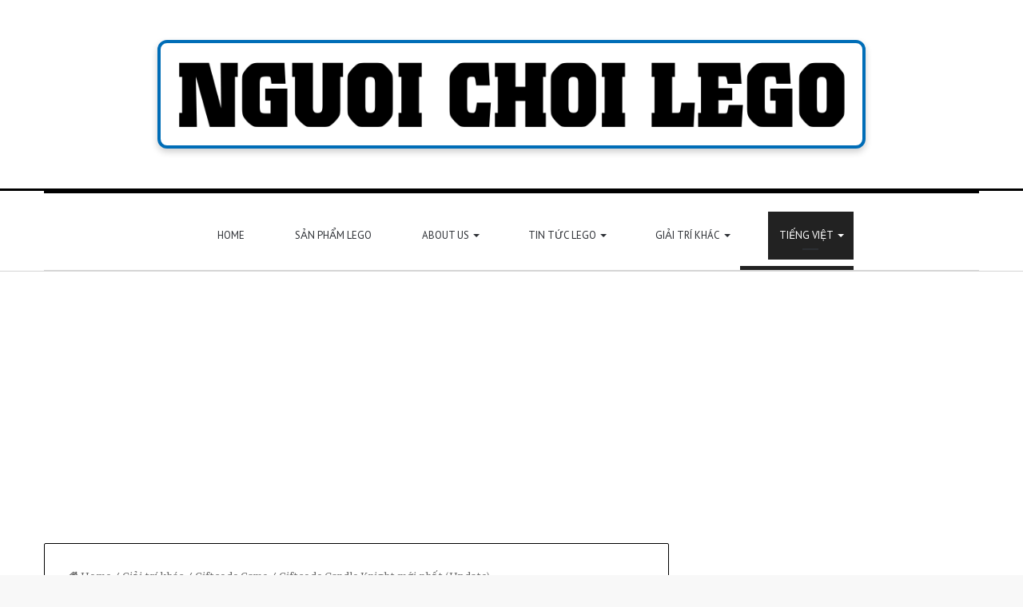

--- FILE ---
content_type: text/html; charset=UTF-8
request_url: https://nguoichoilego.com/giftcode-candle-knight-moi-nhat-update/
body_size: 60267
content:
<!DOCTYPE html>
<html lang="vi" class="" data-skin="light" prefix="og: https://ogp.me/ns#" class="no-js">
<head>
    <meta charset="UTF-8">
    <meta name="viewport" content="width=device-width, initial-scale=1">
    <link rel="profile" href="https://gmpg.org/xfn/11">

    <link rel="alternate" href="https://nguoichoilego.com/giftcode-candle-knight-moi-nhat-update/" hreflang="vi" />
<link rel="alternate" href="https://nguoichoilego.com/es/codigo-candle-knight-nuevo/" hreflang="es" />

<!-- Search Engine Optimization by Rank Math - https://rankmath.com/ -->
<title>Giftcode Candle Knight mới nhất (Update) - Người chơi lego</title>
<meta name="description" content="Nhận ngay giftcode Candle Knight mới nhất được cập nhật liên tục, giúp bạn mở khóa vật phẩm, nâng cấp kỹ năng và khám phá thế giới huyền bí!"/>
<meta name="robots" content="index, follow, max-snippet:-1, max-video-preview:-1, max-image-preview:large"/>
<link rel="canonical" href="https://nguoichoilego.com/giftcode-candle-knight-moi-nhat-update/" />
<meta property="og:locale" content="vi_VN" />
<meta property="og:type" content="article" />
<meta property="og:title" content="Giftcode Candle Knight mới nhất (Update) - Người chơi lego" />
<meta property="og:description" content="Nhận ngay giftcode Candle Knight mới nhất được cập nhật liên tục, giúp bạn mở khóa vật phẩm, nâng cấp kỹ năng và khám phá thế giới huyền bí!" />
<meta property="og:url" content="https://nguoichoilego.com/giftcode-candle-knight-moi-nhat-update/" />
<meta property="og:site_name" content="Người chơi lego" />
<meta property="article:section" content="Giftcode Game" />
<meta property="og:updated_time" content="2025-12-07T15:50:30+00:00" />
<meta property="og:image" content="https://nguoichoilego.com/wp-content/uploads/2024/05/Candle-Knight.jpg" />
<meta property="og:image:secure_url" content="https://nguoichoilego.com/wp-content/uploads/2024/05/Candle-Knight.jpg" />
<meta property="og:image:width" content="800" />
<meta property="og:image:height" content="450" />
<meta property="og:image:alt" content="Candle Knight" />
<meta property="og:image:type" content="image/jpeg" />
<meta property="article:published_time" content="2025-12-07T05:31:15+00:00" />
<meta property="article:modified_time" content="2025-12-07T15:50:30+00:00" />
<meta name="twitter:card" content="summary_large_image" />
<meta name="twitter:title" content="Giftcode Candle Knight mới nhất (Update) - Người chơi lego" />
<meta name="twitter:description" content="Nhận ngay giftcode Candle Knight mới nhất được cập nhật liên tục, giúp bạn mở khóa vật phẩm, nâng cấp kỹ năng và khám phá thế giới huyền bí!" />
<meta name="twitter:image" content="https://nguoichoilego.com/wp-content/uploads/2024/05/Candle-Knight.jpg" />
<meta name="twitter:label1" content="Written by" />
<meta name="twitter:data1" content="Nguyễn Danh Huy Vũ" />
<meta name="twitter:label2" content="Time to read" />
<meta name="twitter:data2" content="6 minutes" />
<script type="application/ld+json" class="rank-math-schema">{"@context":"https://schema.org","@graph":[{"@type":"Organization","@id":"https://nguoichoilego.com/#organization","name":"Ng\u01b0\u1eddi ch\u01a1i lego","url":"https://nguoichoilego.com","logo":{"@type":"ImageObject","@id":"https://nguoichoilego.com/#logo","url":"https://nguoichoilego.com/wp-content/uploads/2023/07/chinh-sach-nguoi-choi-lego.jpg","contentUrl":"https://nguoichoilego.com/wp-content/uploads/2023/07/chinh-sach-nguoi-choi-lego.jpg","caption":"Ng\u01b0\u1eddi ch\u01a1i lego","inLanguage":"vi","width":"800","height":"600"}},{"@type":"WebSite","@id":"https://nguoichoilego.com/#website","url":"https://nguoichoilego.com","name":"Ng\u01b0\u1eddi ch\u01a1i lego","alternateName":"Shop Ng\u01b0\u1eddi Ch\u01a1i Lego","publisher":{"@id":"https://nguoichoilego.com/#organization"},"inLanguage":"vi"},{"@type":"ImageObject","@id":"https://nguoichoilego.com/wp-content/uploads/2024/05/Candle-Knight.jpg","url":"https://nguoichoilego.com/wp-content/uploads/2024/05/Candle-Knight.jpg","width":"800","height":"450","caption":"Candle Knight","inLanguage":"vi"},{"@type":"WebPage","@id":"https://nguoichoilego.com/giftcode-candle-knight-moi-nhat-update/#webpage","url":"https://nguoichoilego.com/giftcode-candle-knight-moi-nhat-update/","name":"Giftcode Candle Knight m\u1edbi nh\u1ea5t (Update) - Ng\u01b0\u1eddi ch\u01a1i lego","datePublished":"2025-12-07T05:31:15+00:00","dateModified":"2025-12-07T15:50:30+00:00","isPartOf":{"@id":"https://nguoichoilego.com/#website"},"primaryImageOfPage":{"@id":"https://nguoichoilego.com/wp-content/uploads/2024/05/Candle-Knight.jpg"},"inLanguage":"vi"},{"@type":"Person","@id":"https://nguoichoilego.com/author/adminlego/","name":"Nguy\u1ec5n Danh Huy V\u0169","url":"https://nguoichoilego.com/author/adminlego/","image":{"@type":"ImageObject","@id":"https://secure.gravatar.com/avatar/9283ee902712ef399739b5afdb1e71212262fa9f34f2d570148e8fa6644f7a53?s=96&amp;d=mm&amp;r=g","url":"https://secure.gravatar.com/avatar/9283ee902712ef399739b5afdb1e71212262fa9f34f2d570148e8fa6644f7a53?s=96&amp;d=mm&amp;r=g","caption":"Nguy\u1ec5n Danh Huy V\u0169","inLanguage":"vi"},"sameAs":["https://www.nguoichoilego.com"],"worksFor":{"@id":"https://nguoichoilego.com/#organization"}},{"@type":"BlogPosting","headline":"Giftcode Candle Knight m\u1edbi nh\u1ea5t (Update) - Ng\u01b0\u1eddi ch\u01a1i lego","keywords":"Candle Knight","datePublished":"2025-12-07T05:31:15+00:00","dateModified":"2025-12-07T15:50:30+00:00","articleSection":"Giftcode Game","author":{"@id":"https://nguoichoilego.com/author/adminlego/","name":"Nguy\u1ec5n Danh Huy V\u0169"},"publisher":{"@id":"https://nguoichoilego.com/#organization"},"description":"Nh\u1eadn ngay giftcode Candle Knight m\u1edbi nh\u1ea5t \u0111\u01b0\u1ee3c c\u1eadp nh\u1eadt li\u00ean t\u1ee5c, gi\u00fap b\u1ea1n m\u1edf kh\u00f3a v\u1eadt ph\u1ea9m, n\u00e2ng c\u1ea5p k\u1ef9 n\u0103ng v\u00e0 kh\u00e1m ph\u00e1 th\u1ebf gi\u1edbi huy\u1ec1n b\u00ed!","name":"Giftcode Candle Knight m\u1edbi nh\u1ea5t (Update) - Ng\u01b0\u1eddi ch\u01a1i lego","@id":"https://nguoichoilego.com/giftcode-candle-knight-moi-nhat-update/#richSnippet","isPartOf":{"@id":"https://nguoichoilego.com/giftcode-candle-knight-moi-nhat-update/#webpage"},"image":{"@id":"https://nguoichoilego.com/wp-content/uploads/2024/05/Candle-Knight.jpg"},"inLanguage":"vi","mainEntityOfPage":{"@id":"https://nguoichoilego.com/giftcode-candle-knight-moi-nhat-update/#webpage"}}]}</script>
<!-- /Rank Math WordPress SEO plugin -->

<link rel="alternate" type="application/rss+xml" title="Dòng thông tin Người chơi lego &raquo;" href="https://nguoichoilego.com/feed/" />
<link rel="alternate" type="application/rss+xml" title="Người chơi lego &raquo; Dòng bình luận" href="https://nguoichoilego.com/comments/feed/" />
<link rel="alternate" type="application/rss+xml" title="Người chơi lego &raquo; Giftcode Candle Knight mới nhất (Update) Dòng bình luận" href="https://nguoichoilego.com/giftcode-candle-knight-moi-nhat-update/feed/" />

		<style type="text/css">
			:root{
			
					--main-nav-background: #FFFFFF;
					--main-nav-secondry-background: rgba(0,0,0,0.03);
					--main-nav-primary-color: #0088ff;
					--main-nav-contrast-primary-color: #FFFFFF;
					--main-nav-text-color: #2c2f34;
					--main-nav-secondry-text-color: rgba(0,0,0,0.5);
					--main-nav-main-border-color: rgba(0,0,0,0.1);
					--main-nav-secondry-border-color: rgba(0,0,0,0.08);
				
			}
		</style>
	<link rel="alternate" title="oNhúng (JSON)" type="application/json+oembed" href="https://nguoichoilego.com/wp-json/oembed/1.0/embed?url=https%3A%2F%2Fnguoichoilego.com%2Fgiftcode-candle-knight-moi-nhat-update%2F" />
<link rel="alternate" title="oNhúng (XML)" type="text/xml+oembed" href="https://nguoichoilego.com/wp-json/oembed/1.0/embed?url=https%3A%2F%2Fnguoichoilego.com%2Fgiftcode-candle-knight-moi-nhat-update%2F&#038;format=xml" />
<link rel="alternate" type="application/rss+xml" title="Người chơi lego &raquo; Stories Feed" href="https://nguoichoilego.com/web-stories/feed/"><meta name="viewport" content="width=device-width, initial-scale=1.0" />		<!-- This site uses the Google Analytics by MonsterInsights plugin v9.11.1 - Using Analytics tracking - https://www.monsterinsights.com/ -->
							<script src="//www.googletagmanager.com/gtag/js?id=G-EKP3CNE1C0"  data-cfasync="false" data-wpfc-render="false" type="text/javascript" async></script>
			<script data-cfasync="false" data-wpfc-render="false" type="text/javascript">
				var mi_version = '9.11.1';
				var mi_track_user = true;
				var mi_no_track_reason = '';
								var MonsterInsightsDefaultLocations = {"page_location":"https:\/\/nguoichoilego.com\/giftcode-candle-knight-moi-nhat-update\/"};
								if ( typeof MonsterInsightsPrivacyGuardFilter === 'function' ) {
					var MonsterInsightsLocations = (typeof MonsterInsightsExcludeQuery === 'object') ? MonsterInsightsPrivacyGuardFilter( MonsterInsightsExcludeQuery ) : MonsterInsightsPrivacyGuardFilter( MonsterInsightsDefaultLocations );
				} else {
					var MonsterInsightsLocations = (typeof MonsterInsightsExcludeQuery === 'object') ? MonsterInsightsExcludeQuery : MonsterInsightsDefaultLocations;
				}

								var disableStrs = [
										'ga-disable-G-EKP3CNE1C0',
									];

				/* Function to detect opted out users */
				function __gtagTrackerIsOptedOut() {
					for (var index = 0; index < disableStrs.length; index++) {
						if (document.cookie.indexOf(disableStrs[index] + '=true') > -1) {
							return true;
						}
					}

					return false;
				}

				/* Disable tracking if the opt-out cookie exists. */
				if (__gtagTrackerIsOptedOut()) {
					for (var index = 0; index < disableStrs.length; index++) {
						window[disableStrs[index]] = true;
					}
				}

				/* Opt-out function */
				function __gtagTrackerOptout() {
					for (var index = 0; index < disableStrs.length; index++) {
						document.cookie = disableStrs[index] + '=true; expires=Thu, 31 Dec 2099 23:59:59 UTC; path=/';
						window[disableStrs[index]] = true;
					}
				}

				if ('undefined' === typeof gaOptout) {
					function gaOptout() {
						__gtagTrackerOptout();
					}
				}
								window.dataLayer = window.dataLayer || [];

				window.MonsterInsightsDualTracker = {
					helpers: {},
					trackers: {},
				};
				if (mi_track_user) {
					function __gtagDataLayer() {
						dataLayer.push(arguments);
					}

					function __gtagTracker(type, name, parameters) {
						if (!parameters) {
							parameters = {};
						}

						if (parameters.send_to) {
							__gtagDataLayer.apply(null, arguments);
							return;
						}

						if (type === 'event') {
														parameters.send_to = monsterinsights_frontend.v4_id;
							var hookName = name;
							if (typeof parameters['event_category'] !== 'undefined') {
								hookName = parameters['event_category'] + ':' + name;
							}

							if (typeof MonsterInsightsDualTracker.trackers[hookName] !== 'undefined') {
								MonsterInsightsDualTracker.trackers[hookName](parameters);
							} else {
								__gtagDataLayer('event', name, parameters);
							}
							
						} else {
							__gtagDataLayer.apply(null, arguments);
						}
					}

					__gtagTracker('js', new Date());
					__gtagTracker('set', {
						'developer_id.dZGIzZG': true,
											});
					if ( MonsterInsightsLocations.page_location ) {
						__gtagTracker('set', MonsterInsightsLocations);
					}
										__gtagTracker('config', 'G-EKP3CNE1C0', {"forceSSL":"true","link_attribution":"true"} );
										window.gtag = __gtagTracker;										(function () {
						/* https://developers.google.com/analytics/devguides/collection/analyticsjs/ */
						/* ga and __gaTracker compatibility shim. */
						var noopfn = function () {
							return null;
						};
						var newtracker = function () {
							return new Tracker();
						};
						var Tracker = function () {
							return null;
						};
						var p = Tracker.prototype;
						p.get = noopfn;
						p.set = noopfn;
						p.send = function () {
							var args = Array.prototype.slice.call(arguments);
							args.unshift('send');
							__gaTracker.apply(null, args);
						};
						var __gaTracker = function () {
							var len = arguments.length;
							if (len === 0) {
								return;
							}
							var f = arguments[len - 1];
							if (typeof f !== 'object' || f === null || typeof f.hitCallback !== 'function') {
								if ('send' === arguments[0]) {
									var hitConverted, hitObject = false, action;
									if ('event' === arguments[1]) {
										if ('undefined' !== typeof arguments[3]) {
											hitObject = {
												'eventAction': arguments[3],
												'eventCategory': arguments[2],
												'eventLabel': arguments[4],
												'value': arguments[5] ? arguments[5] : 1,
											}
										}
									}
									if ('pageview' === arguments[1]) {
										if ('undefined' !== typeof arguments[2]) {
											hitObject = {
												'eventAction': 'page_view',
												'page_path': arguments[2],
											}
										}
									}
									if (typeof arguments[2] === 'object') {
										hitObject = arguments[2];
									}
									if (typeof arguments[5] === 'object') {
										Object.assign(hitObject, arguments[5]);
									}
									if ('undefined' !== typeof arguments[1].hitType) {
										hitObject = arguments[1];
										if ('pageview' === hitObject.hitType) {
											hitObject.eventAction = 'page_view';
										}
									}
									if (hitObject) {
										action = 'timing' === arguments[1].hitType ? 'timing_complete' : hitObject.eventAction;
										hitConverted = mapArgs(hitObject);
										__gtagTracker('event', action, hitConverted);
									}
								}
								return;
							}

							function mapArgs(args) {
								var arg, hit = {};
								var gaMap = {
									'eventCategory': 'event_category',
									'eventAction': 'event_action',
									'eventLabel': 'event_label',
									'eventValue': 'event_value',
									'nonInteraction': 'non_interaction',
									'timingCategory': 'event_category',
									'timingVar': 'name',
									'timingValue': 'value',
									'timingLabel': 'event_label',
									'page': 'page_path',
									'location': 'page_location',
									'title': 'page_title',
									'referrer' : 'page_referrer',
								};
								for (arg in args) {
																		if (!(!args.hasOwnProperty(arg) || !gaMap.hasOwnProperty(arg))) {
										hit[gaMap[arg]] = args[arg];
									} else {
										hit[arg] = args[arg];
									}
								}
								return hit;
							}

							try {
								f.hitCallback();
							} catch (ex) {
							}
						};
						__gaTracker.create = newtracker;
						__gaTracker.getByName = newtracker;
						__gaTracker.getAll = function () {
							return [];
						};
						__gaTracker.remove = noopfn;
						__gaTracker.loaded = true;
						window['__gaTracker'] = __gaTracker;
					})();
									} else {
										console.log("");
					(function () {
						function __gtagTracker() {
							return null;
						}

						window['__gtagTracker'] = __gtagTracker;
						window['gtag'] = __gtagTracker;
					})();
									}
			</script>
							<!-- / Google Analytics by MonsterInsights -->
		<style id='wp-img-auto-sizes-contain-inline-css' type='text/css'>
img:is([sizes=auto i],[sizes^="auto," i]){contain-intrinsic-size:3000px 1500px}
/*# sourceURL=wp-img-auto-sizes-contain-inline-css */
</style>
<style id='wp-emoji-styles-inline-css' type='text/css'>

	img.wp-smiley, img.emoji {
		display: inline !important;
		border: none !important;
		box-shadow: none !important;
		height: 1em !important;
		width: 1em !important;
		margin: 0 0.07em !important;
		vertical-align: -0.1em !important;
		background: none !important;
		padding: 0 !important;
	}
/*# sourceURL=wp-emoji-styles-inline-css */
</style>
<style id='wp-block-library-inline-css' type='text/css'>
:root{--wp-block-synced-color:#7a00df;--wp-block-synced-color--rgb:122,0,223;--wp-bound-block-color:var(--wp-block-synced-color);--wp-editor-canvas-background:#ddd;--wp-admin-theme-color:#007cba;--wp-admin-theme-color--rgb:0,124,186;--wp-admin-theme-color-darker-10:#006ba1;--wp-admin-theme-color-darker-10--rgb:0,107,160.5;--wp-admin-theme-color-darker-20:#005a87;--wp-admin-theme-color-darker-20--rgb:0,90,135;--wp-admin-border-width-focus:2px}@media (min-resolution:192dpi){:root{--wp-admin-border-width-focus:1.5px}}.wp-element-button{cursor:pointer}:root .has-very-light-gray-background-color{background-color:#eee}:root .has-very-dark-gray-background-color{background-color:#313131}:root .has-very-light-gray-color{color:#eee}:root .has-very-dark-gray-color{color:#313131}:root .has-vivid-green-cyan-to-vivid-cyan-blue-gradient-background{background:linear-gradient(135deg,#00d084,#0693e3)}:root .has-purple-crush-gradient-background{background:linear-gradient(135deg,#34e2e4,#4721fb 50%,#ab1dfe)}:root .has-hazy-dawn-gradient-background{background:linear-gradient(135deg,#faaca8,#dad0ec)}:root .has-subdued-olive-gradient-background{background:linear-gradient(135deg,#fafae1,#67a671)}:root .has-atomic-cream-gradient-background{background:linear-gradient(135deg,#fdd79a,#004a59)}:root .has-nightshade-gradient-background{background:linear-gradient(135deg,#330968,#31cdcf)}:root .has-midnight-gradient-background{background:linear-gradient(135deg,#020381,#2874fc)}:root{--wp--preset--font-size--normal:16px;--wp--preset--font-size--huge:42px}.has-regular-font-size{font-size:1em}.has-larger-font-size{font-size:2.625em}.has-normal-font-size{font-size:var(--wp--preset--font-size--normal)}.has-huge-font-size{font-size:var(--wp--preset--font-size--huge)}.has-text-align-center{text-align:center}.has-text-align-left{text-align:left}.has-text-align-right{text-align:right}.has-fit-text{white-space:nowrap!important}#end-resizable-editor-section{display:none}.aligncenter{clear:both}.items-justified-left{justify-content:flex-start}.items-justified-center{justify-content:center}.items-justified-right{justify-content:flex-end}.items-justified-space-between{justify-content:space-between}.screen-reader-text{border:0;clip-path:inset(50%);height:1px;margin:-1px;overflow:hidden;padding:0;position:absolute;width:1px;word-wrap:normal!important}.screen-reader-text:focus{background-color:#ddd;clip-path:none;color:#444;display:block;font-size:1em;height:auto;left:5px;line-height:normal;padding:15px 23px 14px;text-decoration:none;top:5px;width:auto;z-index:100000}html :where(.has-border-color){border-style:solid}html :where([style*=border-top-color]){border-top-style:solid}html :where([style*=border-right-color]){border-right-style:solid}html :where([style*=border-bottom-color]){border-bottom-style:solid}html :where([style*=border-left-color]){border-left-style:solid}html :where([style*=border-width]){border-style:solid}html :where([style*=border-top-width]){border-top-style:solid}html :where([style*=border-right-width]){border-right-style:solid}html :where([style*=border-bottom-width]){border-bottom-style:solid}html :where([style*=border-left-width]){border-left-style:solid}html :where(img[class*=wp-image-]){height:auto;max-width:100%}:where(figure){margin:0 0 1em}html :where(.is-position-sticky){--wp-admin--admin-bar--position-offset:var(--wp-admin--admin-bar--height,0px)}@media screen and (max-width:600px){html :where(.is-position-sticky){--wp-admin--admin-bar--position-offset:0px}}

/*# sourceURL=wp-block-library-inline-css */
</style><style id='global-styles-inline-css' type='text/css'>
:root{--wp--preset--aspect-ratio--square: 1;--wp--preset--aspect-ratio--4-3: 4/3;--wp--preset--aspect-ratio--3-4: 3/4;--wp--preset--aspect-ratio--3-2: 3/2;--wp--preset--aspect-ratio--2-3: 2/3;--wp--preset--aspect-ratio--16-9: 16/9;--wp--preset--aspect-ratio--9-16: 9/16;--wp--preset--color--black: #000000;--wp--preset--color--cyan-bluish-gray: #abb8c3;--wp--preset--color--white: #ffffff;--wp--preset--color--pale-pink: #f78da7;--wp--preset--color--vivid-red: #cf2e2e;--wp--preset--color--luminous-vivid-orange: #ff6900;--wp--preset--color--luminous-vivid-amber: #fcb900;--wp--preset--color--light-green-cyan: #7bdcb5;--wp--preset--color--vivid-green-cyan: #00d084;--wp--preset--color--pale-cyan-blue: #8ed1fc;--wp--preset--color--vivid-cyan-blue: #0693e3;--wp--preset--color--vivid-purple: #9b51e0;--wp--preset--gradient--vivid-cyan-blue-to-vivid-purple: linear-gradient(135deg,rgb(6,147,227) 0%,rgb(155,81,224) 100%);--wp--preset--gradient--light-green-cyan-to-vivid-green-cyan: linear-gradient(135deg,rgb(122,220,180) 0%,rgb(0,208,130) 100%);--wp--preset--gradient--luminous-vivid-amber-to-luminous-vivid-orange: linear-gradient(135deg,rgb(252,185,0) 0%,rgb(255,105,0) 100%);--wp--preset--gradient--luminous-vivid-orange-to-vivid-red: linear-gradient(135deg,rgb(255,105,0) 0%,rgb(207,46,46) 100%);--wp--preset--gradient--very-light-gray-to-cyan-bluish-gray: linear-gradient(135deg,rgb(238,238,238) 0%,rgb(169,184,195) 100%);--wp--preset--gradient--cool-to-warm-spectrum: linear-gradient(135deg,rgb(74,234,220) 0%,rgb(151,120,209) 20%,rgb(207,42,186) 40%,rgb(238,44,130) 60%,rgb(251,105,98) 80%,rgb(254,248,76) 100%);--wp--preset--gradient--blush-light-purple: linear-gradient(135deg,rgb(255,206,236) 0%,rgb(152,150,240) 100%);--wp--preset--gradient--blush-bordeaux: linear-gradient(135deg,rgb(254,205,165) 0%,rgb(254,45,45) 50%,rgb(107,0,62) 100%);--wp--preset--gradient--luminous-dusk: linear-gradient(135deg,rgb(255,203,112) 0%,rgb(199,81,192) 50%,rgb(65,88,208) 100%);--wp--preset--gradient--pale-ocean: linear-gradient(135deg,rgb(255,245,203) 0%,rgb(182,227,212) 50%,rgb(51,167,181) 100%);--wp--preset--gradient--electric-grass: linear-gradient(135deg,rgb(202,248,128) 0%,rgb(113,206,126) 100%);--wp--preset--gradient--midnight: linear-gradient(135deg,rgb(2,3,129) 0%,rgb(40,116,252) 100%);--wp--preset--font-size--small: 13px;--wp--preset--font-size--medium: 20px;--wp--preset--font-size--large: 36px;--wp--preset--font-size--x-large: 42px;--wp--preset--spacing--20: 0.44rem;--wp--preset--spacing--30: 0.67rem;--wp--preset--spacing--40: 1rem;--wp--preset--spacing--50: 1.5rem;--wp--preset--spacing--60: 2.25rem;--wp--preset--spacing--70: 3.38rem;--wp--preset--spacing--80: 5.06rem;--wp--preset--shadow--natural: 6px 6px 9px rgba(0, 0, 0, 0.2);--wp--preset--shadow--deep: 12px 12px 50px rgba(0, 0, 0, 0.4);--wp--preset--shadow--sharp: 6px 6px 0px rgba(0, 0, 0, 0.2);--wp--preset--shadow--outlined: 6px 6px 0px -3px rgb(255, 255, 255), 6px 6px rgb(0, 0, 0);--wp--preset--shadow--crisp: 6px 6px 0px rgb(0, 0, 0);}:where(.is-layout-flex){gap: 0.5em;}:where(.is-layout-grid){gap: 0.5em;}body .is-layout-flex{display: flex;}.is-layout-flex{flex-wrap: wrap;align-items: center;}.is-layout-flex > :is(*, div){margin: 0;}body .is-layout-grid{display: grid;}.is-layout-grid > :is(*, div){margin: 0;}:where(.wp-block-columns.is-layout-flex){gap: 2em;}:where(.wp-block-columns.is-layout-grid){gap: 2em;}:where(.wp-block-post-template.is-layout-flex){gap: 1.25em;}:where(.wp-block-post-template.is-layout-grid){gap: 1.25em;}.has-black-color{color: var(--wp--preset--color--black) !important;}.has-cyan-bluish-gray-color{color: var(--wp--preset--color--cyan-bluish-gray) !important;}.has-white-color{color: var(--wp--preset--color--white) !important;}.has-pale-pink-color{color: var(--wp--preset--color--pale-pink) !important;}.has-vivid-red-color{color: var(--wp--preset--color--vivid-red) !important;}.has-luminous-vivid-orange-color{color: var(--wp--preset--color--luminous-vivid-orange) !important;}.has-luminous-vivid-amber-color{color: var(--wp--preset--color--luminous-vivid-amber) !important;}.has-light-green-cyan-color{color: var(--wp--preset--color--light-green-cyan) !important;}.has-vivid-green-cyan-color{color: var(--wp--preset--color--vivid-green-cyan) !important;}.has-pale-cyan-blue-color{color: var(--wp--preset--color--pale-cyan-blue) !important;}.has-vivid-cyan-blue-color{color: var(--wp--preset--color--vivid-cyan-blue) !important;}.has-vivid-purple-color{color: var(--wp--preset--color--vivid-purple) !important;}.has-black-background-color{background-color: var(--wp--preset--color--black) !important;}.has-cyan-bluish-gray-background-color{background-color: var(--wp--preset--color--cyan-bluish-gray) !important;}.has-white-background-color{background-color: var(--wp--preset--color--white) !important;}.has-pale-pink-background-color{background-color: var(--wp--preset--color--pale-pink) !important;}.has-vivid-red-background-color{background-color: var(--wp--preset--color--vivid-red) !important;}.has-luminous-vivid-orange-background-color{background-color: var(--wp--preset--color--luminous-vivid-orange) !important;}.has-luminous-vivid-amber-background-color{background-color: var(--wp--preset--color--luminous-vivid-amber) !important;}.has-light-green-cyan-background-color{background-color: var(--wp--preset--color--light-green-cyan) !important;}.has-vivid-green-cyan-background-color{background-color: var(--wp--preset--color--vivid-green-cyan) !important;}.has-pale-cyan-blue-background-color{background-color: var(--wp--preset--color--pale-cyan-blue) !important;}.has-vivid-cyan-blue-background-color{background-color: var(--wp--preset--color--vivid-cyan-blue) !important;}.has-vivid-purple-background-color{background-color: var(--wp--preset--color--vivid-purple) !important;}.has-black-border-color{border-color: var(--wp--preset--color--black) !important;}.has-cyan-bluish-gray-border-color{border-color: var(--wp--preset--color--cyan-bluish-gray) !important;}.has-white-border-color{border-color: var(--wp--preset--color--white) !important;}.has-pale-pink-border-color{border-color: var(--wp--preset--color--pale-pink) !important;}.has-vivid-red-border-color{border-color: var(--wp--preset--color--vivid-red) !important;}.has-luminous-vivid-orange-border-color{border-color: var(--wp--preset--color--luminous-vivid-orange) !important;}.has-luminous-vivid-amber-border-color{border-color: var(--wp--preset--color--luminous-vivid-amber) !important;}.has-light-green-cyan-border-color{border-color: var(--wp--preset--color--light-green-cyan) !important;}.has-vivid-green-cyan-border-color{border-color: var(--wp--preset--color--vivid-green-cyan) !important;}.has-pale-cyan-blue-border-color{border-color: var(--wp--preset--color--pale-cyan-blue) !important;}.has-vivid-cyan-blue-border-color{border-color: var(--wp--preset--color--vivid-cyan-blue) !important;}.has-vivid-purple-border-color{border-color: var(--wp--preset--color--vivid-purple) !important;}.has-vivid-cyan-blue-to-vivid-purple-gradient-background{background: var(--wp--preset--gradient--vivid-cyan-blue-to-vivid-purple) !important;}.has-light-green-cyan-to-vivid-green-cyan-gradient-background{background: var(--wp--preset--gradient--light-green-cyan-to-vivid-green-cyan) !important;}.has-luminous-vivid-amber-to-luminous-vivid-orange-gradient-background{background: var(--wp--preset--gradient--luminous-vivid-amber-to-luminous-vivid-orange) !important;}.has-luminous-vivid-orange-to-vivid-red-gradient-background{background: var(--wp--preset--gradient--luminous-vivid-orange-to-vivid-red) !important;}.has-very-light-gray-to-cyan-bluish-gray-gradient-background{background: var(--wp--preset--gradient--very-light-gray-to-cyan-bluish-gray) !important;}.has-cool-to-warm-spectrum-gradient-background{background: var(--wp--preset--gradient--cool-to-warm-spectrum) !important;}.has-blush-light-purple-gradient-background{background: var(--wp--preset--gradient--blush-light-purple) !important;}.has-blush-bordeaux-gradient-background{background: var(--wp--preset--gradient--blush-bordeaux) !important;}.has-luminous-dusk-gradient-background{background: var(--wp--preset--gradient--luminous-dusk) !important;}.has-pale-ocean-gradient-background{background: var(--wp--preset--gradient--pale-ocean) !important;}.has-electric-grass-gradient-background{background: var(--wp--preset--gradient--electric-grass) !important;}.has-midnight-gradient-background{background: var(--wp--preset--gradient--midnight) !important;}.has-small-font-size{font-size: var(--wp--preset--font-size--small) !important;}.has-medium-font-size{font-size: var(--wp--preset--font-size--medium) !important;}.has-large-font-size{font-size: var(--wp--preset--font-size--large) !important;}.has-x-large-font-size{font-size: var(--wp--preset--font-size--x-large) !important;}
/*# sourceURL=global-styles-inline-css */
</style>

<style id='classic-theme-styles-inline-css' type='text/css'>
/*! This file is auto-generated */
.wp-block-button__link{color:#fff;background-color:#32373c;border-radius:9999px;box-shadow:none;text-decoration:none;padding:calc(.667em + 2px) calc(1.333em + 2px);font-size:1.125em}.wp-block-file__button{background:#32373c;color:#fff;text-decoration:none}
/*# sourceURL=/wp-includes/css/classic-themes.min.css */
</style>
<link rel='stylesheet' id='crp-style-rounded-thumbs-css' href='https://nguoichoilego.com/wp-content/plugins/contextual-related-posts/css/rounded-thumbs.min.css?ver=3.4.1' type='text/css' media='all' />
<style id='crp-style-rounded-thumbs-inline-css' type='text/css'>

			.crp_related.crp-rounded-thumbs a {
			  width: 150px;
			  height: 150px;
			  text-decoration: none;
			}
			.crp_related.crp-rounded-thumbs img {
			  max-width: 150px;
			  margin: auto;
			}
			.crp_related.crp-rounded-thumbs .crp_title {
			  width: 100%;
			}
			
/*# sourceURL=crp-style-rounded-thumbs-inline-css */
</style>
<link rel='stylesheet' id='taqyeem-buttons-style-css' href='https://nguoichoilego.com/wp-content/plugins/taqyeem-buttons/assets/style.css?ver=6.9' type='text/css' media='all' />
<link rel='stylesheet' id='wp_automatic_gallery_style-css' href='https://nguoichoilego.com/wp-content/plugins/wp-automatic/css/wp-automatic.css?ver=1.0.0' type='text/css' media='all' />
<link rel='stylesheet' id='arpw-style-css' href='https://nguoichoilego.com/wp-content/plugins/advanced-random-posts-widget/assets/css/arpw-frontend.css?ver=6.9' type='text/css' media='all' />
<link rel='stylesheet' id='tie-css-base-css' href='https://nguoichoilego.com/wp-content/themes/jannah/assets/css/base.min.css?ver=6.3.0' type='text/css' media='all' />
<link rel='stylesheet' id='tie-css-styles-css' href='https://nguoichoilego.com/wp-content/themes/jannah/assets/css/style.min.css?ver=6.3.0' type='text/css' media='all' />
<link rel='stylesheet' id='tie-css-widgets-css' href='https://nguoichoilego.com/wp-content/themes/jannah/assets/css/widgets.min.css?ver=6.3.0' type='text/css' media='all' />
<link rel='stylesheet' id='tie-css-helpers-css' href='https://nguoichoilego.com/wp-content/themes/jannah/assets/css/helpers.min.css?ver=6.3.0' type='text/css' media='all' />
<link rel='stylesheet' id='tie-fontawesome5-css' href='https://nguoichoilego.com/wp-content/themes/jannah/assets/css/fontawesome.css?ver=6.3.0' type='text/css' media='all' />
<link rel='stylesheet' id='tie-css-ilightbox-css' href='https://nguoichoilego.com/wp-content/themes/jannah/assets/ilightbox/dark-skin/skin.css?ver=6.3.0' type='text/css' media='all' />
<link rel='stylesheet' id='tie-css-shortcodes-css' href='https://nguoichoilego.com/wp-content/themes/jannah/assets/css/plugins/shortcodes.min.css?ver=6.3.0' type='text/css' media='all' />
<link rel='stylesheet' id='tie-css-single-css' href='https://nguoichoilego.com/wp-content/themes/jannah/assets/css/single.min.css?ver=6.3.0' type='text/css' media='all' />
<link rel='stylesheet' id='tie-css-print-css' href='https://nguoichoilego.com/wp-content/themes/jannah/assets/css/print.css?ver=6.3.0' type='text/css' media='print' />
<link rel='stylesheet' id='taqyeem-styles-css' href='https://nguoichoilego.com/wp-content/themes/jannah/assets/css/plugins/taqyeem.min.css?ver=6.3.0' type='text/css' media='all' />
<style id='taqyeem-styles-inline-css' type='text/css'>
.wf-active body{font-family: 'Brawler';}.wf-active .logo-text,.wf-active h1,.wf-active h2,.wf-active h3,.wf-active h4,.wf-active h5,.wf-active h6,.wf-active .the-subtitle{font-family: 'Lora';}.wf-active #main-nav .main-menu > ul > li > a{font-family: 'PT Sans';}#main-nav .main-menu > ul > li > a{font-weight: 400;text-transform: uppercase;}:root:root{--brand-color: #3498db;--dark-brand-color: #0266a9;--bright-color: #FFFFFF;--base-color: #2c2f34;}#reading-position-indicator{box-shadow: 0 0 10px rgba( 52,152,219,0.7);}:root:root{--brand-color: #3498db;--dark-brand-color: #0266a9;--bright-color: #FFFFFF;--base-color: #2c2f34;}#reading-position-indicator{box-shadow: 0 0 10px rgba( 52,152,219,0.7);}.container-wrapper,.the-global-title,.comment-reply-title,.tabs,.flex-tabs .flexMenu-popup,.magazine1 .tabs-vertical .tabs li a,.magazine1 .tabs-vertical:after,.mag-box .show-more-button,.white-bg .social-icons-item a,textarea,input,select,.toggle,.post-content-slideshow,.post-content-slideshow .slider-nav-wrapper,.share-buttons-bottom,.pages-numbers a,.pages-nav-item,.first-last-pages .pagination-icon,.multiple-post-pages .post-page-numbers,#story-highlights li,.review-item,.review-summary,.user-rate-wrap,.review-final-score,.tabs a{border-color: #000000 !important;}.magazine1 .tabs a{border-bottom-color: transparent !important;}.fullwidth-area .tagcloud a:not(:hover){background: transparent;box-shadow: inset 0 0 0 3px #000000;}.subscribe-widget-content .subscribe-subtitle:after,.white-bg .social-icons-item:before{background-color: #000000 !important;}#top-nav .comp-sub-menu .button:hover,#top-nav .checkout-button,#autocomplete-suggestions.search-in-top-nav .button{background-color: #ffffff;}#top-nav a:hover,#top-nav .menu li:hover > a,#top-nav .menu > .tie-current-menu > a,#top-nav .components > li:hover > a,#top-nav .components #search-submit:hover,#autocomplete-suggestions.search-in-top-nav .post-title a:hover{color: #ffffff;}#top-nav .comp-sub-menu .button:hover{border-color: #ffffff;}#top-nav .tie-current-menu > a:before,#top-nav .menu .menu-item-has-children:hover > a:before{border-top-color: #ffffff;}#top-nav .menu li .menu-item-has-children:hover > a:before{border-top-color: transparent;border-left-color: #ffffff;}.rtl #top-nav .menu li .menu-item-has-children:hover > a:before{border-left-color: transparent;border-right-color: #ffffff;}#top-nav .comp-sub-menu .button:hover,#top-nav .comp-sub-menu .checkout-button,#autocomplete-suggestions.search-in-top-nav .button{color: #000000;}#top-nav .comp-sub-menu .checkout-button:hover,#autocomplete-suggestions.search-in-top-nav .button:hover{background-color: #e1e1e1;}#theme-header:not(.main-nav-boxed) #main-nav,.main-nav-boxed .main-menu-wrapper{border-top-color:#000000 !important;border-top-width:3px !important;border-bottom-color:#d5d5d5 !important;border-bottom-width:1px !important;border-right: 0 none;border-left : 0 none;}.main-nav-boxed #main-nav.fixed-nav{box-shadow: none;}.main-nav {--main-nav-primary-color: #222222;}#main-nav .mega-links-head:after,#main-nav .comp-sub-menu .button:hover,#main-nav .comp-sub-menu .checkout-button,#main-nav .cats-horizontal a.is-active,#main-nav .cats-horizontal a:hover,#autocomplete-suggestions.search-in-main-nav .button,#main-nav .spinner > div{background-color: #222222;}#main-nav .menu ul li:hover > a,#main-nav .menu ul li.current-menu-item:not(.mega-link-column) > a,#main-nav .components a:hover,#main-nav .components > li:hover > a,#main-nav #search-submit:hover,#main-nav .cats-vertical a.is-active,#main-nav .cats-vertical a:hover,#main-nav .mega-menu .post-meta a:hover,#main-nav .mega-menu .post-box-title a:hover,#autocomplete-suggestions.search-in-main-nav a:hover,#main-nav .spinner-circle:after{color: #222222;}#main-nav .menu > li.tie-current-menu > a,#main-nav .menu > li:hover > a,#main-nav .components .button:hover,#main-nav .comp-sub-menu .checkout-button,.theme-header #main-nav .mega-menu .cats-horizontal a.is-active,.theme-header #main-nav .mega-menu .cats-horizontal a:hover,#autocomplete-suggestions.search-in-main-nav a.button{color: #FFFFFF;}#main-nav .menu > li.tie-current-menu > a:before,#main-nav .menu > li:hover > a:before{border-top-color: #FFFFFF;}.main-nav-light #main-nav .menu-item-has-children li:hover > a:before,.main-nav-light #main-nav .mega-menu li:hover > a:before{border-left-color: #222222;}.rtl .main-nav-light #main-nav .menu-item-has-children li:hover > a:before,.rtl .main-nav-light #main-nav .mega-menu li:hover > a:before{border-right-color: #222222;border-left-color: transparent;}#autocomplete-suggestions.search-in-main-nav .button:hover,#main-nav .comp-sub-menu .checkout-button:hover{background-color: #040404;}#footer{background-color: #ffffff;}#footer .posts-list-counter .posts-list-items li.widget-post-list:before{border-color: #ffffff;}#footer .timeline-widget a .date:before{border-color: rgba(255,255,255,0.8);}#footer .footer-boxed-widget-area,#footer textarea,#footer input:not([type=submit]),#footer select,#footer code,#footer kbd,#footer pre,#footer samp,#footer .show-more-button,#footer .slider-links .tie-slider-nav span,#footer #wp-calendar,#footer #wp-calendar tbody td,#footer #wp-calendar thead th,#footer .widget.buddypress .item-options a{border-color: rgba(0,0,0,0.1);}#footer .social-statistics-widget .white-bg li.social-icons-item a,#footer .widget_tag_cloud .tagcloud a,#footer .latest-tweets-widget .slider-links .tie-slider-nav span,#footer .widget_layered_nav_filters a{border-color: rgba(0,0,0,0.1);}#footer .social-statistics-widget .white-bg li:before{background: rgba(0,0,0,0.1);}.site-footer #wp-calendar tbody td{background: rgba(0,0,0,0.02);}#footer .white-bg .social-icons-item a span.followers span,#footer .circle-three-cols .social-icons-item a .followers-num,#footer .circle-three-cols .social-icons-item a .followers-name{color: rgba(0,0,0,0.8);}#footer .timeline-widget ul:before,#footer .timeline-widget a:not(:hover) .date:before{background-color: #e1e1e1;}#footer .widget-title,#footer .widget-title a:not(:hover){color: #000000;}#footer,#footer textarea,#footer input:not([type='submit']),#footer select,#footer #wp-calendar tbody,#footer .tie-slider-nav li span:not(:hover),#footer .widget_categories li a:before,#footer .widget_product_categories li a:before,#footer .widget_layered_nav li a:before,#footer .widget_archive li a:before,#footer .widget_nav_menu li a:before,#footer .widget_meta li a:before,#footer .widget_pages li a:before,#footer .widget_recent_entries li a:before,#footer .widget_display_forums li a:before,#footer .widget_display_views li a:before,#footer .widget_rss li a:before,#footer .widget_display_stats dt:before,#footer .subscribe-widget-content h3,#footer .about-author .social-icons a:not(:hover) span{color: #333333;}#footer post-widget-body .meta-item,#footer .post-meta,#footer .stream-title,#footer.dark-skin .timeline-widget .date,#footer .wp-caption .wp-caption-text,#footer .rss-date{color: rgba(51,51,51,0.7);}#footer input::-moz-placeholder{color: #333333;}#footer input:-moz-placeholder{color: #333333;}#footer input:-ms-input-placeholder{color: #333333;}#footer input::-webkit-input-placeholder{color: #333333;}.site-footer.dark-skin a:not(:hover){color: #111111;}#footer .site-info a:not(:hover){color: #dddddd;}#footer .site-info a:hover{color: #ffffff;}.tie-cat-78,.tie-cat-item-78 > span{background-color:#e67e22 !important;color:#FFFFFF !important;}.tie-cat-78:after{border-top-color:#e67e22 !important;}.tie-cat-78:hover{background-color:#c86004 !important;}.tie-cat-78:hover:after{border-top-color:#c86004 !important;}.tie-cat-85,.tie-cat-item-85 > span{background-color:#2ecc71 !important;color:#FFFFFF !important;}.tie-cat-85:after{border-top-color:#2ecc71 !important;}.tie-cat-85:hover{background-color:#10ae53 !important;}.tie-cat-85:hover:after{border-top-color:#10ae53 !important;}.tie-cat-90,.tie-cat-item-90 > span{background-color:#9b59b6 !important;color:#FFFFFF !important;}.tie-cat-90:after{border-top-color:#9b59b6 !important;}.tie-cat-90:hover{background-color:#7d3b98 !important;}.tie-cat-90:hover:after{border-top-color:#7d3b98 !important;}.tie-cat-93,.tie-cat-item-93 > span{background-color:#34495e !important;color:#FFFFFF !important;}.tie-cat-93:after{border-top-color:#34495e !important;}.tie-cat-93:hover{background-color:#162b40 !important;}.tie-cat-93:hover:after{border-top-color:#162b40 !important;}.tie-cat-94,.tie-cat-item-94 > span{background-color:#795548 !important;color:#FFFFFF !important;}.tie-cat-94:after{border-top-color:#795548 !important;}.tie-cat-94:hover{background-color:#5b372a !important;}.tie-cat-94:hover:after{border-top-color:#5b372a !important;}.tie-cat-96,.tie-cat-item-96 > span{background-color:#4CAF50 !important;color:#FFFFFF !important;}.tie-cat-96:after{border-top-color:#4CAF50 !important;}.tie-cat-96:hover{background-color:#2e9132 !important;}.tie-cat-96:hover:after{border-top-color:#2e9132 !important;}.tie-insta-header {margin-bottom: 15px;}.tie-insta-avatar a {width: 70px;height: 70px;display: block;position: relative;float: left;margin-right: 15px;margin-bottom: 15px;}.tie-insta-avatar a:before {content: "";position: absolute;width: calc(100% + 6px);height: calc(100% + 6px);left: -3px;top: -3px;border-radius: 50%;background: #d6249f;background: radial-gradient(circle at 30% 107%,#fdf497 0%,#fdf497 5%,#fd5949 45%,#d6249f 60%,#285AEB 90%);}.tie-insta-avatar a:after {position: absolute;content: "";width: calc(100% + 3px);height: calc(100% + 3px);left: -2px;top: -2px;border-radius: 50%;background: #fff;}.dark-skin .tie-insta-avatar a:after {background: #27292d;}.tie-insta-avatar img {border-radius: 50%;position: relative;z-index: 2;transition: all 0.25s;}.tie-insta-avatar img:hover {box-shadow: 0px 0px 15px 0 #6b54c6;}.tie-insta-info {font-size: 1.3em;font-weight: bold;margin-bottom: 5px;}.web-stories-list{position: relative;z-index: 1;}.mag-box .web-stories-list {margin-bottom: 10px;margin-top: 10px;}.web-stories-list__story-poster:after {transition: opacity 0.2s;}.web-stories-list__story:hover .web-stories-list__story-poster:after {opacity: 0.6;}.web-stories-list.is-view-type-carousel .web-stories-list__story,.web-stories-list.is-view-type-grid .web-stories-list__story{min-width: 0 !important;}.is-view-type-circles.is-carousel .web-stories-list__inner-wrapper .web-stories-list__story:not(.visible){height: var(--ws-circle-size);overflow: hidden;}.web-stories-list-block.is-carousel .web-stories-list__story:not(.glider-slide){visibility: hidden;}.is-view-type-list .web-stories-list__inner-wrapper{display: flex;flex-wrap: wrap;}.is-view-type-list .web-stories-list__inner-wrapper > * {flex: 0 0 49%;margin: 0 0.5%;}@media (min-width: 676px) {.is-view-type-carousel .web-stories-list__carousel:not(.glider){height: 277px;}}
/*# sourceURL=taqyeem-styles-inline-css */
</style>
<script type="text/javascript" src="https://nguoichoilego.com/wp-content/plugins/google-analytics-for-wordpress/assets/js/frontend-gtag.min.js?ver=9.11.1" id="monsterinsights-frontend-script-js" async="async" data-wp-strategy="async"></script>
<script data-cfasync="false" data-wpfc-render="false" type="text/javascript" id='monsterinsights-frontend-script-js-extra'>/* <![CDATA[ */
var monsterinsights_frontend = {"js_events_tracking":"true","download_extensions":"doc,pdf,ppt,zip,xls,docx,pptx,xlsx","inbound_paths":"[{\"path\":\"\\\/go\\\/\",\"label\":\"affiliate\"},{\"path\":\"\\\/recommend\\\/\",\"label\":\"affiliate\"}]","home_url":"https:\/\/nguoichoilego.com","hash_tracking":"false","v4_id":"G-EKP3CNE1C0"};/* ]]> */
</script>
<script type="text/javascript" src="https://nguoichoilego.com/wp-includes/js/jquery/jquery.min.js?ver=3.7.1" id="jquery-core-js"></script>
<script type="text/javascript" src="https://nguoichoilego.com/wp-includes/js/jquery/jquery-migrate.min.js?ver=3.4.1" id="jquery-migrate-js"></script>
<script type="text/javascript" src="https://nguoichoilego.com/wp-content/plugins/wp-automatic/js/main-front.js?ver=6.9" id="wp_automatic_gallery-js"></script>
<link rel="https://api.w.org/" href="https://nguoichoilego.com/wp-json/" /><link rel="alternate" title="JSON" type="application/json" href="https://nguoichoilego.com/wp-json/wp/v2/posts/10502" /><link rel="EditURI" type="application/rsd+xml" title="RSD" href="https://nguoichoilego.com/xmlrpc.php?rsd" />
<meta name="generator" content="WordPress 6.9" />
<link rel='shortlink' href='https://nguoichoilego.com/?p=10502' />
<!-- HFCM by 99 Robots - Snippet # 3:  -->
<script async type="application/javascript"
        src="https://news.google.com/swg/js/v1/swg-basic.js"></script>
<script>
  (self.SWG_BASIC = self.SWG_BASIC || []).push( basicSubscriptions => {
    basicSubscriptions.init({
      type: "NewsArticle",
      isPartOfType: ["Product"],
      isPartOfProductId: "CAow65HTCw:openaccess",
      clientOptions: { theme: "light", lang: "vi" },
    });
  });
</script>
<!-- /end HFCM by 99 Robots -->
<script type='text/javascript'>
/* <![CDATA[ */
var taqyeem = {"ajaxurl":"https://nguoichoilego.com/wp-admin/admin-ajax.php" , "your_rating":"Your Rating:"};
/* ]]> */
</script>

		<script>
			( function() {
				window.onpageshow = function( event ) {
					// Defined window.wpforms means that a form exists on a page.
					// If so and back/forward button has been clicked,
					// force reload a page to prevent the submit button state stuck.
					if ( typeof window.wpforms !== 'undefined' && event.persisted ) {
						window.location.reload();
					}
				};
			}() );
		</script>
		<meta http-equiv="X-UA-Compatible" content="IE=edge"><meta name="google-site-verification" content="Ii3WHwA4lj8NpRU3YBz9_dlk64wSkz4wvLj13AFsHKg" />
<link rel="icon" href="https://nguoichoilego.com/wp-content/uploads/2023/07/cropped-lego-32x32.png" sizes="32x32" />
<link rel="icon" href="https://nguoichoilego.com/wp-content/uploads/2023/07/cropped-lego-192x192.png" sizes="192x192" />
<link rel="apple-touch-icon" href="https://nguoichoilego.com/wp-content/uploads/2023/07/cropped-lego-180x180.png" />
<meta name="msapplication-TileImage" content="https://nguoichoilego.com/wp-content/uploads/2023/07/cropped-lego-270x270.png" />
		<style type="text/css" id="wp-custom-css">
			/* CSS phong cách LEGO cho website trẻ em */

/* Font chung */
body {
  font-family: 'Nunito', 'Roboto', sans-serif;
  line-height: 1.6;
  color: var(--text-color);
  background-color: #f9f9f9;
  margin: 0;
  padding: 0;
}



/* Các tiêu đề */
h1 {
  font-size: 2.5rem;
  color: #d01012;
  text-transform: uppercase;
  border-bottom: 4px solid #ffcf00;
  padding-bottom: 10px;
  margin-top: 20px;
  letter-spacing: 1px;
  border-radius: 5px;
}

h2 {
  font-size: 2rem;
  color: #006db7;
  padding: 8px 0;
  border-left: 10px solid #ffcf00;
  padding-left: 15px;
  border-radius: 5px;
}

h3 {
  font-size: 1.7rem;
  color: #00852b;
  border-bottom: 3px dotted #ffcf00;
  padding-bottom: 5px;
}

h4 {
  font-size: 1.4rem;
  color: #d01012;
  text-transform: uppercase;
  background-color: #f5f5f5;
  padding: 5px 10px;
  border-radius: 8px;
}

h5 {
  font-size: 1.2rem;
  color: #006db7;
  font-weight: bold;
  margin-bottom: 5px;
  text-decoration: underline #ffcf00;
  text-decoration-thickness: 3px;
}

h6 {
  font-size: 1rem;
  color: #00852b;
  font-style: italic;
  border-left: 5px solid #ffcf00;
  padding-left: 10px;
}

/* Bảng */
table {
  width: 100%;
  border-collapse: separate;
  border-spacing: 0;
  border: 3px solid #006db7;
  border-radius: 10px;
  overflow: hidden;
  margin: 20px 0;
  background-color: white;
  box-shadow: 0 4px 6px rgba(0, 0, 0, 0.1);
}

table th {
  background-color: #d01012;
  color: #183293;
  text-transform: uppercase;
  padding: 12px;
  font-size: 1.1rem;
  text-align: center;
  border-bottom: 4px solid #ffcf00;
}

table td {
  padding: 10px;
  border-bottom: 2px solid #f0f0f0;
  text-align: center;
}

table tr:nth-child(even) {
  background-color: #f2f2f2;
}

table tr:hover {
  background-color: #e6f3ff;
}

/* Danh sách không thứ tự */
ul {
  list-style: none;
  padding-left: 10px;
  margin: 15px 0;
}

ul li {
  position: relative;
  padding: 8px 0 8px 35px;
  margin-bottom: 5px;
  font-size: 1.1rem;
}

ul li:before {
  content: '';
  
  left: 0;
  top: 50%;
  transform: translateY(-50%);
  width: 20px;
  height: 20px;
  background-color: #ffcf00;
  border-radius: 4px;
  box-shadow: 0 2px 3px rgba(0, 0, 0, 0.2);
}

/* Danh sách có thứ tự */
ol {
  list-style: none;
  counter-reset: lego-counter;
  padding-left: 10px;
  margin: 15px 0;
}

ol li {
  position: relative;
  padding: 8px 0 8px 45px;
  margin-bottom: 8px;
  counter-increment: lego-counter;
  font-size: 1.1rem;
}

ol li:before {
  content: counter(lego-counter);
  position: absolute;
  left: 0;
  top: 50%;
  transform: translateY(-50%);
  width: 30px;
  height: 30px;
  background-color: #d01012;
  color: white;
  border-radius: 50%;
  text-align: center;
  line-height: 30px;
  font-weight: bold;
  box-shadow: 0 2px 3px rgba(0, 0, 0, 0.2);
}

/* Hiệu ứng hover cho danh sách */
ul li:hover, ol li:hover {
  background-color: #f0f9ff;
  border-radius: 5px;
  transform: translateX(5px);
  transition: all 0.3s ease;
}

/* CSS phong cách LEGO cho website trẻ em */

/* Font chung */
body {
  font-family: 'Arial Rounded MT Bold', 'Arial', sans-serif;
  color: #333333;
  background-color: #f8f8f8;
}

/* Các tiêu đề */
h1 {
  font-size: 2.5rem;
  color: #d01012;
  text-transform: uppercase;
  border-bottom: 4px solid #ffcf00;
  padding-bottom: 10px;
  margin-top: 20px;
  letter-spacing: 1px;
  border-radius: 5px;
}

h2 {
  font-size: 2rem;
  color: #006db7;
  padding: 8px 0;
  border-left: 10px solid #ffcf00;
  padding-left: 15px;
  border-radius: 5px;
}

h3 {
  font-size: 1.7rem;
  color: #00852b;
  border-bottom: 3px dotted #ffcf00;
  padding-bottom: 5px;
}

h4 {
  font-size: 1.4rem;
  color: #d01012;
  text-transform: uppercase;
  background-color: #f5f5f5;
  padding: 5px 10px;
  border-radius: 8px;
}

h5 {
  font-size: 1.2rem;
  color: #006db7;
  font-weight: bold;
  margin-bottom: 5px;
  text-decoration: underline #ffcf00;
  text-decoration-thickness: 3px;
}

h6 {
  font-size: 1rem;
  color: #00852b;
  font-style: italic;
  border-left: 5px solid #ffcf00;
  padding-left: 10px;
}

/* Bảng */
table {
  width: 100%;
  border-collapse: separate;
  border-spacing: 0;
  border: 3px solid #006db7;
  border-radius: 10px;
  overflow: hidden;
  margin: 20px 0;
  background-color: white;
  box-shadow: 0 4px 6px rgba(0, 0, 0, 0.1);
}

table th {
  background-color: #d01012;
  color: white;
  text-transform: uppercase;
  padding: 12px;
  font-size: 1.1rem;
  text-align: center;
  border-bottom: 4px solid #ffcf00;
}

table td {
  padding: 10px;
  border-bottom: 2px solid #f0f0f0;
  text-align: center;
}

table tr:nth-child(even) {
  background-color: #f2f2f2;
}

table tr:hover {
  background-color: #e6f3ff;
}

/* Danh sách không thứ tự */
ul {
  list-style: none;
  padding-left: 10px;
  margin: 15px 0;
}

ul li {
  position: relative;
  padding: 8px 0 8px 35px;
  margin-bottom: 5px;
  font-size: 1.1rem;
}

ul li:before {
  content: '';
  left: 0;
  top: 50%;
  transform: translateY(-50%);
  width: 20px;
  height: 20px;
  background-color: #ffcf00;
  border-radius: 4px;
  box-shadow: 0 2px 3px rgba(0, 0, 0, 0.2);
}

/* Danh sách có thứ tự */
ol {
  list-style: none;
  counter-reset: lego-counter;
  padding-left: 10px;
  margin: 15px 0;
}

ol li {
  position: relative;
  padding: 8px 0 8px 45px;
  margin-bottom: 8px;
  counter-increment: lego-counter;
  font-size: 1.1rem;
}

ol li:before {
  content: counter(lego-counter);
  position: absolute;
  left: 0;
  top: 50%;
  transform: translateY(-50%);
  width: 30px;
  height: 30px;
  background-color: #d01012;
  color: white;
  border-radius: 50%;
  text-align: center;
  line-height: 30px;
  font-weight: bold;
  box-shadow: 0 2px 3px rgba(0, 0, 0, 0.2);
}

/* Hiệu ứng hover cho danh sách */
ul li:hover, ol li:hover {
  background-color: #f0f9ff;
  border-radius: 5px;
  transform: translateX(5px);
  transition: all 0.3s ease;
}

/* Hình ảnh */
img {
  border: 4px solid #ffcf00;
  border-radius: 12px;
  padding: 5px;
  background-color: white;
  box-shadow: 0 4px 8px rgba(0, 0, 0, 0.2);
  max-width: 100%;
  height: auto;
  transition: transform 0.3s ease, box-shadow 0.3s ease;
}

img:hover {
  transform: scale(1.03) rotate(1deg);
  box-shadow: 0 6px 12px rgba(0, 0, 0, 0.3);
  border-color: #d01012;
}

/* Đáp ứng cho hình ảnh nằm trong liên kết */
a img {
  border-color: #006db7;
}

a:hover img {
  border-color: #d01012;
}

/* Hình ảnh trong bảng */
table img {
  max-height: 100px;
  margin: 0 auto;
  display: block;
  border-width: 3px;
}

/* Hình ảnh thumbnail */
img.thumbnail {
  border-width: 3px;
  border-color: #00852b;
  border-radius: 8px;
  width: 150px;
  height: 150px;
  object-fit: cover;
}

table thead th {
	color: #183293;
}		</style>
		<style>
.ai-viewports                 {--ai: 1;}
.ai-viewport-3                { display: none !important;}
.ai-viewport-2                { display: none !important;}
.ai-viewport-1                { display: inherit !important;}
.ai-viewport-0                { display: none !important;}
@media (min-width: 768px) and (max-width: 979px) {
.ai-viewport-1                { display: none !important;}
.ai-viewport-2                { display: inherit !important;}
}
@media (max-width: 767px) {
.ai-viewport-1                { display: none !important;}
.ai-viewport-3                { display: inherit !important;}
}
</style>
<style id="wpforms-css-vars-root">
				:root {
					--wpforms-field-border-radius: 3px;
--wpforms-field-border-style: solid;
--wpforms-field-border-size: 1px;
--wpforms-field-background-color: #ffffff;
--wpforms-field-border-color: rgba( 0, 0, 0, 0.25 );
--wpforms-field-border-color-spare: rgba( 0, 0, 0, 0.25 );
--wpforms-field-text-color: rgba( 0, 0, 0, 0.7 );
--wpforms-field-menu-color: #ffffff;
--wpforms-label-color: rgba( 0, 0, 0, 0.85 );
--wpforms-label-sublabel-color: rgba( 0, 0, 0, 0.55 );
--wpforms-label-error-color: #d63637;
--wpforms-button-border-radius: 3px;
--wpforms-button-border-style: none;
--wpforms-button-border-size: 1px;
--wpforms-button-background-color: #066aab;
--wpforms-button-border-color: #066aab;
--wpforms-button-text-color: #ffffff;
--wpforms-page-break-color: #066aab;
--wpforms-background-image: none;
--wpforms-background-position: center center;
--wpforms-background-repeat: no-repeat;
--wpforms-background-size: cover;
--wpforms-background-width: 100px;
--wpforms-background-height: 100px;
--wpforms-background-color: rgba( 0, 0, 0, 0 );
--wpforms-background-url: none;
--wpforms-container-padding: 0px;
--wpforms-container-border-style: none;
--wpforms-container-border-width: 1px;
--wpforms-container-border-color: #000000;
--wpforms-container-border-radius: 3px;
--wpforms-field-size-input-height: 43px;
--wpforms-field-size-input-spacing: 15px;
--wpforms-field-size-font-size: 16px;
--wpforms-field-size-line-height: 19px;
--wpforms-field-size-padding-h: 14px;
--wpforms-field-size-checkbox-size: 16px;
--wpforms-field-size-sublabel-spacing: 5px;
--wpforms-field-size-icon-size: 1;
--wpforms-label-size-font-size: 16px;
--wpforms-label-size-line-height: 19px;
--wpforms-label-size-sublabel-font-size: 14px;
--wpforms-label-size-sublabel-line-height: 17px;
--wpforms-button-size-font-size: 17px;
--wpforms-button-size-height: 41px;
--wpforms-button-size-padding-h: 15px;
--wpforms-button-size-margin-top: 10px;
--wpforms-container-shadow-size-box-shadow: none;

				}
			</style>
    <!-- Google AdSense -->
    <script async src="https://pagead2.googlesyndication.com/pagead/js/adsbygoogle.js?client=ca-pub-4147521145252856"
            crossorigin="anonymous"></script>

    <!-- Google Analytics (gtag.js) -->
    <script async>
      window.dataLayer = window.dataLayer || [];
      function gtag(){dataLayer.push(arguments);}
      gtag('js', new Date());
      gtag('config', 'G-EKP3CNE1C0');
    </script>

    <!-- Verification meta tags -->
    <meta name="google-site-verification" content="6f7n6yPzM9xmLIgJxnkcdlOY3sAx3cV19-0bqTGWwZ8" />
    <meta name="msvalidate.01" content="C4D2DA5CA32F2AC4515D88FCEABDF946" />
</head>

<body data-rsssl=1 class="wp-singular post-template-default single single-post postid-10502 single-format-standard wp-theme-jannah wrapper-has-shadow block-head-1 magazine1 is-thumb-overlay-disabled is-desktop is-header-layout-2 sidebar-right has-sidebar post-layout-1 narrow-title-narrow-media is-standard-format hide_share_post_top hide_share_post_bottom">

<a class="skip-link screen-reader-text" href="#main">Skip to content</a>
<div class="background-overlay"></div>

<!-- =============================================
     SITE WRAPPER – now properly structured
     ============================================= -->
<div id="tie-container" class="site" role="document">

    
    <div id="tie-wrapper">

        <!-- =============================================
             HEADER – correct semantic landmark
             ============================================= -->
        <header id="theme-header" class="site-header" role="banner">

            
<header id="theme-header" class="theme-header header-layout-2 main-nav-light main-nav-default-light main-nav-below main-nav-boxed no-stream-item has-normal-width-logo mobile-header-default">
	
<div class="container header-container">
	<div class="tie-row logo-row">

		
		<div class="logo-wrapper">
			<div class="tie-col-md-4 logo-container clearfix">
				<div id="mobile-header-components-area_1" class="mobile-header-components"><ul class="components"><li class="mobile-component_menu custom-menu-link"><a href="#" id="mobile-menu-icon" class=""><span class="tie-mobile-menu-icon nav-icon is-layout-1"></span><span class="screen-reader-text">Menu</span></a></li></ul></div>
		<div id="logo" class="image-logo" style="margin-top: 50px; margin-bottom: 50px;">

			
			<a title="Người chơi lego" href="https://nguoichoilego.com/">
				
				<picture class="tie-logo-default tie-logo-picture">
					
					<source class="tie-logo-source-default tie-logo-source" srcset="https://nguoichoilego.com/wp-content/uploads/2023/07/logonguoichoidientu.png">
					<img class="tie-logo-img-default tie-logo-img" src="https://nguoichoilego.com/wp-content/uploads/2023/07/logonguoichoidientu.png" alt="Người chơi lego" width="1000" height="136" style="max-height:136px; width: auto;" />
				</picture>
						</a>

			
		</div><!-- #logo /-->

		<div id="mobile-header-components-area_2" class="mobile-header-components"><ul class="components"><li class="mobile-component_search custom-menu-link">
				<a href="#" class="tie-search-trigger-mobile">
					<span class="tie-icon-search tie-search-icon" aria-hidden="true"></span>
					<span class="screen-reader-text">Search for</span>
				</a>
			</li></ul></div>			</div><!-- .tie-col /-->
		</div><!-- .logo-wrapper /-->

		
	</div><!-- .tie-row /-->
</div><!-- .container /-->

<div class="main-nav-wrapper">
	<nav id="main-nav"  class="main-nav header-nav"  aria-label="Primary Navigation">
		<div class="container">

			<div class="main-menu-wrapper">

				
				<div id="menu-components-wrap">

					


					<div class="main-menu main-menu-wrap tie-alignleft">
						<div id="main-nav-menu" class="main-menu header-menu"><ul id="menu-main-menu" class="menu"><li id="menu-item-7886" class="menu-item menu-item-type-custom menu-item-object-custom menu-item-7886"><a href="https://nguoichoilego.com/home">Home</a></li>
<li id="menu-item-7866" class="menu-item menu-item-type-taxonomy menu-item-object-category menu-item-7866"><a href="https://nguoichoilego.com/category/lego/">Sản phẩm Lego</a></li>
<li id="menu-item-7867" class="menu-item menu-item-type-post_type menu-item-object-page menu-item-has-children menu-item-7867"><a href="https://nguoichoilego.com/about-us/">About Us</a>
<ul class="sub-menu menu-sub-content">
	<li id="menu-item-9750" class="menu-item menu-item-type-post_type menu-item-object-page menu-item-9750"><a href="https://nguoichoilego.com/sitemap-lego/">Sitemap Lego</a></li>
	<li id="menu-item-7868" class="menu-item menu-item-type-post_type menu-item-object-page menu-item-7868"><a href="https://nguoichoilego.com/chinh-sach-doi-tra/">Chính sách đổi trả</a></li>
	<li id="menu-item-7869" class="menu-item menu-item-type-post_type menu-item-object-page menu-item-7869"><a href="https://nguoichoilego.com/terms-of-use/">Điều khoản sử dụng</a></li>
</ul>
</li>
<li id="menu-item-7906" class="menu-item menu-item-type-taxonomy menu-item-object-category menu-item-has-children menu-item-7906"><a href="https://nguoichoilego.com/category/tin-tuc-lego/">Tin tức Lego</a>
<ul class="sub-menu menu-sub-content">
	<li id="menu-item-11250" class="menu-item menu-item-type-post_type menu-item-object-page menu-item-11250"><a href="https://nguoichoilego.com/huong-dan-choi-lego/">Hướng Dẫn Chơi LEGO Cho Người Mới Bắt Đầu</a></li>
	<li id="menu-item-11231" class="menu-item menu-item-type-post_type menu-item-object-page menu-item-11231"><a href="https://nguoichoilego.com/cac-loai-mo-hinh-lego-pho-bien/">Các loại mô hình Lego phổ biến</a></li>
	<li id="menu-item-11251" class="menu-item menu-item-type-post_type menu-item-object-page menu-item-11251"><a href="https://nguoichoilego.com/meo-va-thu-thuat-choi-lego/">Mẹo và thủ thuật chơi Lego</a></li>
	<li id="menu-item-11252" class="menu-item menu-item-type-post_type menu-item-object-page menu-item-11252"><a href="https://nguoichoilego.com/cac-ky-thuat-xay-lego-nang-cao/">Các Kỹ Thuật Xây Lego Nâng Cao</a></li>
	<li id="menu-item-11253" class="menu-item menu-item-type-post_type menu-item-object-page menu-item-11253"><a href="https://nguoichoilego.com/loi-ich-cua-viec-choi-do-choi-lego/">Lợi ích của việc chơi đồ chơi Lego</a></li>
</ul>
</li>
<li id="menu-item-8725" class="menu-item menu-item-type-taxonomy menu-item-object-category current-post-ancestor menu-item-has-children menu-item-8725"><a href="https://nguoichoilego.com/category/giai-tri/">Giải trí khác</a>
<ul class="sub-menu menu-sub-content">
	<li id="menu-item-8726" class="menu-item menu-item-type-taxonomy menu-item-object-category current-post-ancestor current-menu-parent current-custom-parent menu-item-8726"><a href="https://nguoichoilego.com/category/giai-tri/giftcode-game/">Giftcode Game</a></li>
</ul>
</li>
<li id="menu-item-10366" class="pll-parent-menu-item menu-item menu-item-type-custom menu-item-object-custom current-menu-parent menu-item-has-children menu-item-10366 tie-current-menu"><a href="#pll_switcher">Tiếng Việt</a>
<ul class="sub-menu menu-sub-content">
	<li id="menu-item-10366-vi" class="lang-item lang-item-115 lang-item-vi current-lang lang-item-first menu-item menu-item-type-custom menu-item-object-custom menu-item-10366-vi"><a href="https://nguoichoilego.com/giftcode-candle-knight-moi-nhat-update/" hreflang="vi" lang="vi">Tiếng Việt</a></li>
	<li id="menu-item-10366-en" class="lang-item lang-item-140 lang-item-en no-translation menu-item menu-item-type-custom menu-item-object-custom menu-item-10366-en"><a href="https://nguoichoilego.com/en/" hreflang="en-US" lang="en-US">English</a></li>
	<li id="menu-item-10366-es" class="lang-item lang-item-145 lang-item-es menu-item menu-item-type-custom menu-item-object-custom menu-item-10366-es"><a href="https://nguoichoilego.com/es/codigo-candle-knight-nuevo/" hreflang="es-ES" lang="es-ES">Español</a></li>
	<li id="menu-item-10366-it" class="lang-item lang-item-150 lang-item-it no-translation menu-item menu-item-type-custom menu-item-object-custom menu-item-10366-it"><a href="https://nguoichoilego.com/it/" hreflang="it-IT" lang="it-IT">Italiano</a></li>
	<li id="menu-item-10366-fr" class="lang-item lang-item-155 lang-item-fr no-translation menu-item menu-item-type-custom menu-item-object-custom menu-item-10366-fr"><a href="https://nguoichoilego.com/fr/" hreflang="fr-FR" lang="fr-FR">Français</a></li>
	<li id="menu-item-10366-pt" class="lang-item lang-item-160 lang-item-pt no-translation menu-item menu-item-type-custom menu-item-object-custom menu-item-10366-pt"><a href="https://nguoichoilego.com/pt/" hreflang="pt-PT" lang="pt-PT">Português</a></li>
</ul>
</li>
</ul></div>					</div><!-- .main-menu.tie-alignleft /-->

					
				</div><!-- #menu-components-wrap /-->
			</div><!-- .main-menu-wrapper /-->
		</div><!-- .container /-->

			</nav><!-- #main-nav /-->
</div><!-- .main-nav-wrapper /-->

</header>

<div class='ai-viewports ai-viewport-2 ai-viewport-3 ai-insert-5-28748354' style='opacity: 0;position: fixed; z-index: 9995; top: 200px; text-align: center; left: 50%; transform: translate(-50%, -50%);' data-insertion-position='prepend' data-selector='.ai-insert-5-28748354' data-insertion-no-dbg data-code='[base64]' data-block='5'></div>


        </header><!-- #theme-header .site-header -->

        <div id="content" class="site-content container"><div id="main-content-row" class="tie-row main-content-row">
        <!-- =============================================
             MAIN CONTENT AREA – proper <main> landmark
             ============================================= -->
        <main id="main" class="site-main" role="main">

            
<div class='ai-viewports ai-viewport-2 ai-viewport-3 ai-insert-5-18122019' style='opacity: 0;position: fixed; z-index: 9995; top: 200px; text-align: center; left: 50%; transform: translate(-50%, -50%);' data-insertion-position='prepend' data-selector='.ai-insert-5-18122019' data-insertion-no-dbg data-code='[base64]' data-block='5'></div>


        <article id="post-10502" class="single-article post-10502 post type-post status-publish format-standard has-post-thumbnail hentry category-giftcode-game" typeof="Article" itemscope itemtype="https://schema.org/Article">

            
<div class="main-content tie-col-md-8 tie-col-xs-12" role="main">

	
	<article id="the-post" class="container-wrapper post-content tie-standard">

		
<header class="entry-header-outer">

	<nav id="breadcrumb"><a href="https://nguoichoilego.com/"><span class="tie-icon-home" aria-hidden="true"></span> Home</a><em class="delimiter">/</em><a href="https://nguoichoilego.com/category/giai-tri/">Giải trí khác</a><em class="delimiter">/</em><a href="https://nguoichoilego.com/category/giai-tri/giftcode-game/">Giftcode Game</a><em class="delimiter">/</em><span class="current">Giftcode Candle Knight mới nhất (Update)</span></nav><script type="application/ld+json">{"@context":"http:\/\/schema.org","@type":"BreadcrumbList","@id":"#Breadcrumb","itemListElement":[{"@type":"ListItem","position":1,"item":{"name":"Home","@id":"https:\/\/nguoichoilego.com\/"}},{"@type":"ListItem","position":2,"item":{"name":"Gi\u1ea3i tr\u00ed kh\u00e1c","@id":"https:\/\/nguoichoilego.com\/category\/giai-tri\/"}},{"@type":"ListItem","position":3,"item":{"name":"Giftcode Game","@id":"https:\/\/nguoichoilego.com\/category\/giai-tri\/giftcode-game\/"}}]}</script>
	<div class="entry-header">

		<span class="post-cat-wrap"><a class="post-cat tie-cat-106" href="https://nguoichoilego.com/category/giai-tri/giftcode-game/">Giftcode Game</a></span>
		<h1 class="post-title entry-title">
			Giftcode Candle Knight mới nhất (Update)		</h1>

		<div class="single-post-meta post-meta clearfix"><span class="author-meta single-author with-avatars"><span class="meta-item meta-author-wrapper meta-author-1">
						<span class="meta-author-avatar">
							<a href="https://nguoichoilego.com/author/adminlego/"><img alt='Photo of Nguyễn Danh Huy Vũ' src='https://secure.gravatar.com/avatar/9283ee902712ef399739b5afdb1e71212262fa9f34f2d570148e8fa6644f7a53?s=140&#038;d=mm&#038;r=g' srcset='https://secure.gravatar.com/avatar/9283ee902712ef399739b5afdb1e71212262fa9f34f2d570148e8fa6644f7a53?s=280&#038;d=mm&#038;r=g 2x' class='avatar avatar-140 photo' height='140' width='140' decoding='async'/></a>
						</span>
					<span class="meta-author"><a href="https://nguoichoilego.com/author/adminlego/" class="author-name tie-icon" title="Nguyễn Danh Huy Vũ">Nguyễn Danh Huy Vũ</a></span>
						<a href="mailto:shopnguoichoilego@gmail.com" class="author-email-link" target="_blank" rel="nofollow noopener" title="Send an email">
							<span class="tie-icon-envelope" aria-hidden="true"></span>
							<span class="screen-reader-text">Send an email</span>
						</a>
					</span></span><span class="date meta-item tie-icon">Tháng 12 7, 2025</span><div class="tie-alignright"><span class="meta-comment tie-icon meta-item fa-before">0</span><span class="meta-views meta-item "><span class="tie-icon-fire" aria-hidden="true"></span> 8 </span><span class="meta-reading-time meta-item"><span class="tie-icon-bookmark" aria-hidden="true"></span> 4 minutes read</span> </div></div><!-- .post-meta -->	</div><!-- .entry-header /-->

	
	
</header><!-- .entry-header-outer /-->


		<div id="share-buttons-top" class="share-buttons share-buttons-top">
			<div class="share-links  icons-only">
				
				<a href="https://www.facebook.com/sharer.php?u=https://nguoichoilego.com/giftcode-candle-knight-moi-nhat-update/" rel="external noopener nofollow" title="Facebook" target="_blank" class="facebook-share-btn " data-raw="https://www.facebook.com/sharer.php?u={post_link}">
					<span class="share-btn-icon tie-icon-facebook"></span> <span class="screen-reader-text">Facebook</span>
				</a>
				<a href="https://twitter.com/intent/tweet?text=Giftcode%20Candle%20Knight%20m%E1%BB%9Bi%20nh%E1%BA%A5t%20%28Update%29&#038;url=https://nguoichoilego.com/giftcode-candle-knight-moi-nhat-update/" rel="external noopener nofollow" title="Twitter" target="_blank" class="twitter-share-btn " data-raw="https://twitter.com/intent/tweet?text={post_title}&amp;url={post_link}">
					<span class="share-btn-icon tie-icon-twitter"></span> <span class="screen-reader-text">Twitter</span>
				</a>
				<a href="https://www.linkedin.com/shareArticle?mini=true&#038;url=https://nguoichoilego.com/giftcode-candle-knight-moi-nhat-update/&#038;title=Giftcode%20Candle%20Knight%20m%E1%BB%9Bi%20nh%E1%BA%A5t%20%28Update%29" rel="external noopener nofollow" title="LinkedIn" target="_blank" class="linkedin-share-btn " data-raw="https://www.linkedin.com/shareArticle?mini=true&amp;url={post_full_link}&amp;title={post_title}">
					<span class="share-btn-icon tie-icon-linkedin"></span> <span class="screen-reader-text">LinkedIn</span>
				</a>
				<a href="https://www.tumblr.com/share/link?url=https://nguoichoilego.com/giftcode-candle-knight-moi-nhat-update/&#038;name=Giftcode%20Candle%20Knight%20m%E1%BB%9Bi%20nh%E1%BA%A5t%20%28Update%29" rel="external noopener nofollow" title="Tumblr" target="_blank" class="tumblr-share-btn " data-raw="https://www.tumblr.com/share/link?url={post_link}&amp;name={post_title}">
					<span class="share-btn-icon tie-icon-tumblr"></span> <span class="screen-reader-text">Tumblr</span>
				</a>
				<a href="https://pinterest.com/pin/create/button/?url=https://nguoichoilego.com/giftcode-candle-knight-moi-nhat-update/&#038;description=Giftcode%20Candle%20Knight%20m%E1%BB%9Bi%20nh%E1%BA%A5t%20%28Update%29&#038;media=https://nguoichoilego.com/wp-content/uploads/2024/05/Candle-Knight.jpg" rel="external noopener nofollow" title="Pinterest" target="_blank" class="pinterest-share-btn " data-raw="https://pinterest.com/pin/create/button/?url={post_link}&amp;description={post_title}&amp;media={post_img}">
					<span class="share-btn-icon tie-icon-pinterest"></span> <span class="screen-reader-text">Pinterest</span>
				</a>
				<a href="https://reddit.com/submit?url=https://nguoichoilego.com/giftcode-candle-knight-moi-nhat-update/&#038;title=Giftcode%20Candle%20Knight%20m%E1%BB%9Bi%20nh%E1%BA%A5t%20%28Update%29" rel="external noopener nofollow" title="Reddit" target="_blank" class="reddit-share-btn " data-raw="https://reddit.com/submit?url={post_link}&amp;title={post_title}">
					<span class="share-btn-icon tie-icon-reddit"></span> <span class="screen-reader-text">Reddit</span>
				</a>
				<a href="https://vk.com/share.php?url=https://nguoichoilego.com/giftcode-candle-knight-moi-nhat-update/" rel="external noopener nofollow" title="VKontakte" target="_blank" class="vk-share-btn " data-raw="https://vk.com/share.php?url={post_link}">
					<span class="share-btn-icon tie-icon-vk"></span> <span class="screen-reader-text">VKontakte</span>
				</a>
				<a href="https://connect.ok.ru/dk?st.cmd=WidgetSharePreview&#038;st.shareUrl=https://nguoichoilego.com/giftcode-candle-knight-moi-nhat-update/&#038;description=Giftcode%20Candle%20Knight%20m%E1%BB%9Bi%20nh%E1%BA%A5t%20%28Update%29&#038;media=https://nguoichoilego.com/wp-content/uploads/2024/05/Candle-Knight.jpg" rel="external noopener nofollow" title="Odnoklassniki" target="_blank" class="odnoklassniki-share-btn " data-raw="https://connect.ok.ru/dk?st.cmd=WidgetSharePreview&st.shareUrl={post_link}&amp;description={post_title}&amp;media={post_img}">
					<span class="share-btn-icon tie-icon-odnoklassniki"></span> <span class="screen-reader-text">Odnoklassniki</span>
				</a>
				<a href="https://getpocket.com/save?title=Giftcode%20Candle%20Knight%20m%E1%BB%9Bi%20nh%E1%BA%A5t%20%28Update%29&#038;url=https://nguoichoilego.com/giftcode-candle-knight-moi-nhat-update/" rel="external noopener nofollow" title="Pocket" target="_blank" class="pocket-share-btn " data-raw="https://getpocket.com/save?title={post_title}&amp;url={post_link}">
					<span class="share-btn-icon tie-icon-get-pocket"></span> <span class="screen-reader-text">Pocket</span>
				</a>			</div><!-- .share-links /-->
		</div><!-- .share-buttons /-->

		<div  class="featured-area"><div class="featured-area-inner"><figure class="single-featured-image"><img width="780" height="450" src="https://nguoichoilego.com/wp-content/uploads/2024/05/Candle-Knight-780x450.jpg" class="attachment-jannah-image-post size-jannah-image-post wp-post-image" alt="Candle Knight" data-main-img="1" decoding="async" fetchpriority="high" /></figure></div></div>
		<div class="entry-content entry clearfix">

			
			<script async src="https://pagead2.googlesyndication.com/pagead/js/adsbygoogle.js?client=ca-pub-4147521145252856"
     crossorigin="anonymous"></script>
<!-- Banner ngang pc -->
<ins class="adsbygoogle"
     style="display:block"
     data-ad-client="ca-pub-4147521145252856"
     data-ad-slot="8931471522"
     data-ad-format="auto"
     data-full-width-responsive="true"></ins>
<script>
     (adsbygoogle = window.adsbygoogle || []).push({});
</script><div class='ai-viewports ai-viewport-1 ai-insert-2-29624343' style='' data-insertion-position='prepend' data-selector='.ai-insert-2-29624343' data-insertion-no-dbg data-code='PGRpdiBjbGFzcz0nY29kZS1ibG9jayBjb2RlLWJsb2NrLTInPgo8c2NyaXB0IGFzeW5jIHNyYz0iaHR0cHM6Ly9wYWdlYWQyLmdvb2dsZXN5bmRpY2F0aW9uLmNvbS9wYWdlYWQvanMvYWRzYnlnb29nbGUuanM/[base64]' data-block='2'></div>

<p>Bạn đã bao giờ thấy một tựa game indie lại có thể khiến cộng đồng săn giftcode “phát sốt” như Candle Knight chưa? Tôi thì có — và rõ ràng, có điều gì đó rất đặc biệt đang diễn ra, nhất là trong cộng đồng game thủ tại TP.HCM. Bạn biết rồi đấy, ở đây, chỉ cần nghe đến cụm từ “mã code Candle Knight” hay “giftcode Candle Knight 2025” là anh em nhốn nháo như đang săn boss thế giới vậy.</p>
<p>Không phải ngẫu nhiên mà các sự kiện ingame lại khiến game thủ Việt “đứng ngồi không yên” — nhất là khi phần thưởng từ việc nhập code Candle Knight không chỉ là vật phẩm trong game, mà còn là cảm giác được công nhận trong cộng đồng. (Tôi từng tranh mã với bạn mình, thua đau, và đến giờ vẫn chưa quên cảm giác đó.)</p>
<p>Giờ thì, để hiểu vì sao game mobile này lại gây bão đến thế — cả về gameplay lẫn &#8220;cuộc đua mã quà tặng&#8221;, bạn cần nhìn sâu hơn một chút vào bối cảnh văn hoá chơi game ở Việt Nam…</p>
<h2>Cập nhật giftcode Candle Knight mới nhất 2025: Có gì hot trong từng đợt?</h2>
<p>Nếu bạn giống tôi — kiểu người cứ thấy game có sự kiện là &#8220;nhảy vào nhập code cái đã&#8221; — thì danh sách dưới đây sẽ cực kỳ đáng để bạn bookmark lại (và mình nói thật, đã có lần vì lười kiểm tra mà mình bỏ lỡ code sinh nhật, tiếc phát khóc). Dưới đây là tổng hợp giftcode Candle Knight mới nhất 2025 còn hoạt động được, chia theo sự kiện để bạn dễ theo dõi hơn.</p>
<table>
<thead>
<tr>
<th>Mã Code</th>
<th>Sự Kiện</th>
<th>Hạn Dùng</th>
<th>Phần Thưởng</th>
<th>Nhận xét cá nhân</th>
</tr>
</thead>
<tbody>
<tr>
<td>KNHNY2025</td>
<td>Tết Dương lịch</td>
<td>10/01/2025</td>
<td>1000 vàng, 1 skin giới hạn</td>
<td>Code này tôi thấy cực đáng — vàng nhiều, skin đẹp</td>
</tr>
<tr>
<td>KNXMAS24</td>
<td>Noel 2024</td>
<td>31/12/2024</td>
<td>5 vé quay, 500 vàng</td>
<td>Cũng ổn, nhưng vé quay hên xui lắm nha</td>
</tr>
<tr>
<td>KNBIRTHDAY3</td>
<td>Sinh nhật game (năm 3)</td>
<td>15/12/2025</td>
<td>1 khung avatar, 1 rương trang bị cấp S</td>
<td>Quà kỷ niệm là chính, ai thích sưu tầm thì sẽ mê</td>
</tr>
<tr>
<td>KNFRIDAY25</td>
<td>Black Friday</td>
<td>01/12/2025</td>
<td>20% EXP boost trong 48h</td>
<td>Thích cày cấp thì đừng bỏ lỡ cái này</td>
</tr>
</tbody>
</table>
<p>Bạn thấy không, mỗi mã code đều có cái “tính cách” riêng — có cái hợp với dân tryhard (boost EXP), có cái thì chiều lòng dân sưu tập như tôi (khung avatar đẹp mê). Điều mình rút ra sau nhiều mùa săn code: đừng để đến phút chót mới đi tìm, nhiều code hết hạn đúng lúc bạn vừa đăng nhập xong.</p>
<h3><img decoding="async" style="display: block; margin: 0px auto;" src="https://nguoichoilego.com/wp-content/uploads/2024/05/Candle-Knight.jpg" alt="Candle Knight" /></h3>
<h2>Hướng dẫn cách nhập giftcode Candle Knight trên điện thoại (iOS &amp; Android)</h2>
<p>Bạn có biết không, lần đầu tôi mò vào mục nhập code trong Candle Knight, tôi mất tận 5 phút chỉ để tìm cái nút. Không phải vì khó, mà vì giao diện nhìn “nghệ” quá, không giống mấy game mobile khác. Thế nên nếu bạn mới chơi hoặc đơn giản là không muốn loay hoay như tôi từng làm, thì làm theo mấy bước sau nhé — tôi tổng hợp lại rồi, có cả vài mẹo nhỏ đi kèm nữa.</p>
<p>Cách nhập code Candle Knight trên điện thoại (dùng được cả iOS lẫn Android):</p>
<ul>
<li>Bước 1: Mở game → Đăng nhập tài khoản (bạn nên liên kết sớm với Facebook hoặc Zalo, để phòng mất code khi đổi máy).</li>
<li>Bước 2: Ở giao diện chính, chạm vào biểu tượng Cài đặt (góc trên bên phải, nhìn hơi giống bánh răng nhưng stylized).</li>
<li>Bước 3: Chọn mục &#8220;Nhập mã quà tặng&#8221; – mục này đôi khi sẽ hiện là “Giftcode” tuỳ bản update.</li>
<li>Bước 4: Nhập code (bạn nhớ copy-paste cho chính xác, tôi từng gõ tay và viết sai chữ cái viết hoa &#8211; mất quà luôn).</li>
<li>Bước 5: Nhấn xác nhận → Quà sẽ được gửi trực tiếp vào hộp thư ingame.</li>
</ul>
<h2>Mẹo săn giftcode Candle Knight hiệu quả cho game thủ Việt</h2>
<p>Thật lòng mà nói, săn giftcode bây giờ không còn đơn giản như hồi xưa — kiểu chỉ cần vô fanpage rồi lướt xuống là thấy code. Giờ, bạn phải “chơi meta”, phải nhanh tay, lẹ mắt và biết “canh đúng thời điểm”. Mình đã từng bỏ lỡ code độc quyền trong livestream chỉ vì quên bật thông báo. Cay lắm! Thế nên, đây là một vài mẹo cá nhân (và từ anh em trong group) mà mình tin bạn sẽ cần:</p>
<ul>
<li>Theo dõi Fanpage chính thức của Candle Knight<br />
→ Fanpage thường là nơi &#8220;xả code&#8221; sau mỗi mốc sự kiện hoặc mini game. Nhớ bật chuông thông báo, không là bạn sẽ bị “lỡ nhịp” như tôi từng bị.</li>
<li>Tham gia các group cộng đồng trên Facebook<br />
→ Nhiều anh em trong group cực nhiệt tình, có người còn cập nhật code mỗi sáng. Bạn chỉ cần chăm &#8220;F5&#8221; là kiểu gì cũng có quả ngon.</li>
<li>Canh giờ livestream trên TikTok hoặc Facebook<br />
→ Đây là nơi dễ ra giftcode giới hạn, nhưng bạn phải thật nhanh. Có lần mình vừa thấy code là đã… hết lượt nhập luôn 😭.</li>
<li>Vào server Discord hoặc check Zalo OA<br />
→ Những nền tảng này hay “thả” mấy mã độc quyền, chỉ chia sẻ nội bộ. Nếu bạn thích kiểu “săn đồ hiếm”, thì đây là mảnh đất màu mỡ.</li>
<li>Tham gia mini game ngắn hạn<br />
→ Một số event kiểu “trả lời câu hỏi, share bài, comment nhanh” thường có code giá trị cao. Mình từng trúng một code chứa skin giới hạn chỉ vì&#8230; comment đúng thứ tự 😎.</li>
</ul>
<p style="text-align: right;">Theo <a href="https://gameyolo.com/" rel="nofollow noopener" target="_blank">Game Yolo</a></p>
<div class="crp_related     crp-rounded-thumbs"><h2>Bài viết liên quan</h2><ul><li><a href="https://nguoichoilego.com/code-game-thuong-co-u-linh-moi-nhat-giftcode/"     class="crp_link post-9068"><figure><img  width="150" height="150"  src="https://nguoichoilego.com/wp-content/uploads/2023/10/thuong-co-u-linh-150x150.jpg" class="crp_thumb crp_featured" alt="Thượng cổ u linh" title="Code game Thượng cổ u linh mới nhất [Giftcode]" srcset="https://nguoichoilego.com/wp-content/uploads/2023/10/thuong-co-u-linh-150x150.jpg 150w, https://nguoichoilego.com/wp-content/uploads/2023/10/thuong-co-u-linh-50x50.jpg 50w, https://nguoichoilego.com/wp-content/uploads/2023/10/thuong-co-u-linh-96x96.jpg 96w" sizes="(max-width: 150px) 100vw, 150px" srcset="https://nguoichoilego.com/wp-content/uploads/2023/10/thuong-co-u-linh-150x150.jpg 150w, https://nguoichoilego.com/wp-content/uploads/2023/10/thuong-co-u-linh-50x50.jpg 50w, https://nguoichoilego.com/wp-content/uploads/2023/10/thuong-co-u-linh-96x96.jpg 96w" /></figure><span class="crp_title">Code game Thượng cổ u linh mới nhất [Giftcode]</span></a></li><li><a href="https://nguoichoilego.com/code-game-nghich-thuy-han-moi-nhat-giftcode/"     class="crp_link post-11618"><figure><img  width="150" height="150"  src="https://nguoichoilego.com/wp-content/uploads/2025/11/TYNTOTufkgDXPlRZ44NxBfd2sCAfXB4qkIooR1jTiCwrJG0lMvJvJI8PAXUrYZDbKw-150x150.png" class="crp_thumb crp_featured" alt="TYNTOTufkgDXPlRZ44NxBfd2sCAfXB4qkIooR1jTiCwrJG0lMvJvJI8PAXUrYZDbKw.png" title="Code game Nghịch Thủy Hàn mới nhất [Giftcode]" srcset="https://nguoichoilego.com/wp-content/uploads/2025/11/TYNTOTufkgDXPlRZ44NxBfd2sCAfXB4qkIooR1jTiCwrJG0lMvJvJI8PAXUrYZDbKw-150x150.png 150w, https://nguoichoilego.com/wp-content/uploads/2025/11/TYNTOTufkgDXPlRZ44NxBfd2sCAfXB4qkIooR1jTiCwrJG0lMvJvJI8PAXUrYZDbKw-50x50.png 50w, https://nguoichoilego.com/wp-content/uploads/2025/11/TYNTOTufkgDXPlRZ44NxBfd2sCAfXB4qkIooR1jTiCwrJG0lMvJvJI8PAXUrYZDbKw-96x96.png 96w, https://nguoichoilego.com/wp-content/uploads/2025/11/TYNTOTufkgDXPlRZ44NxBfd2sCAfXB4qkIooR1jTiCwrJG0lMvJvJI8PAXUrYZDbKw.png 512w" sizes="(max-width: 150px) 100vw, 150px" srcset="https://nguoichoilego.com/wp-content/uploads/2025/11/TYNTOTufkgDXPlRZ44NxBfd2sCAfXB4qkIooR1jTiCwrJG0lMvJvJI8PAXUrYZDbKw-150x150.png 150w, https://nguoichoilego.com/wp-content/uploads/2025/11/TYNTOTufkgDXPlRZ44NxBfd2sCAfXB4qkIooR1jTiCwrJG0lMvJvJI8PAXUrYZDbKw-50x50.png 50w, https://nguoichoilego.com/wp-content/uploads/2025/11/TYNTOTufkgDXPlRZ44NxBfd2sCAfXB4qkIooR1jTiCwrJG0lMvJvJI8PAXUrYZDbKw-96x96.png 96w, https://nguoichoilego.com/wp-content/uploads/2025/11/TYNTOTufkgDXPlRZ44NxBfd2sCAfXB4qkIooR1jTiCwrJG0lMvJvJI8PAXUrYZDbKw.png 512w" /></figure><span class="crp_title">Code game Nghịch Thủy Hàn mới nhất [Giftcode]</span></a></li><li><a href="https://nguoichoilego.com/giftcode-biomorph-moi-nhat/"     class="crp_link post-10259"><figure><img  width="150" height="150"  src="https://nguoichoilego.com/wp-content/uploads/2024/04/BIOMORPH-150x150.jpg" class="crp_thumb crp_featured" alt="BIOMORPH" title="Giftcode BIOMORPH mới nhất (New Codes)" srcset="https://nguoichoilego.com/wp-content/uploads/2024/04/BIOMORPH-150x150.jpg 150w, https://nguoichoilego.com/wp-content/uploads/2024/04/BIOMORPH-50x50.jpg 50w, https://nguoichoilego.com/wp-content/uploads/2024/04/BIOMORPH-96x96.jpg 96w" sizes="(max-width: 150px) 100vw, 150px" srcset="https://nguoichoilego.com/wp-content/uploads/2024/04/BIOMORPH-150x150.jpg 150w, https://nguoichoilego.com/wp-content/uploads/2024/04/BIOMORPH-50x50.jpg 50w, https://nguoichoilego.com/wp-content/uploads/2024/04/BIOMORPH-96x96.jpg 96w" /></figure><span class="crp_title">Giftcode BIOMORPH mới nhất (New Codes)</span></a></li><li><a href="https://nguoichoilego.com/code-game-tong-su-manh-nhat-moi-nhat-giftcode/"     class="crp_link post-11382"><figure><img  width="150" height="150"  src="https://nguoichoilego.com/wp-content/uploads/2025/04/12hOau_i9Tj7e8CcCoJj1lE7RCdCeOhR5YqqloVdG2Ao7aIcnzdMaDqdGSuNjrfRxJSL-150x150.png" class="crp_thumb crp_featured" alt="12hOau_i9Tj7e8CcCoJj1lE7RCdCeOhR5YqqloVdG2Ao7aIcnzdMaDqdGSuNjrfRxJSL.png" title="Code game Tông Sư Mạnh Nhất mới nhất [Giftcode]" srcset="https://nguoichoilego.com/wp-content/uploads/2025/04/12hOau_i9Tj7e8CcCoJj1lE7RCdCeOhR5YqqloVdG2Ao7aIcnzdMaDqdGSuNjrfRxJSL-150x150.png 150w, https://nguoichoilego.com/wp-content/uploads/2025/04/12hOau_i9Tj7e8CcCoJj1lE7RCdCeOhR5YqqloVdG2Ao7aIcnzdMaDqdGSuNjrfRxJSL-50x50.png 50w, https://nguoichoilego.com/wp-content/uploads/2025/04/12hOau_i9Tj7e8CcCoJj1lE7RCdCeOhR5YqqloVdG2Ao7aIcnzdMaDqdGSuNjrfRxJSL-96x96.png 96w, https://nguoichoilego.com/wp-content/uploads/2025/04/12hOau_i9Tj7e8CcCoJj1lE7RCdCeOhR5YqqloVdG2Ao7aIcnzdMaDqdGSuNjrfRxJSL.png 512w" sizes="(max-width: 150px) 100vw, 150px" srcset="https://nguoichoilego.com/wp-content/uploads/2025/04/12hOau_i9Tj7e8CcCoJj1lE7RCdCeOhR5YqqloVdG2Ao7aIcnzdMaDqdGSuNjrfRxJSL-150x150.png 150w, https://nguoichoilego.com/wp-content/uploads/2025/04/12hOau_i9Tj7e8CcCoJj1lE7RCdCeOhR5YqqloVdG2Ao7aIcnzdMaDqdGSuNjrfRxJSL-50x50.png 50w, https://nguoichoilego.com/wp-content/uploads/2025/04/12hOau_i9Tj7e8CcCoJj1lE7RCdCeOhR5YqqloVdG2Ao7aIcnzdMaDqdGSuNjrfRxJSL-96x96.png 96w, https://nguoichoilego.com/wp-content/uploads/2025/04/12hOau_i9Tj7e8CcCoJj1lE7RCdCeOhR5YqqloVdG2Ao7aIcnzdMaDqdGSuNjrfRxJSL.png 512w" /></figure><span class="crp_title">Code game Tông Sư Mạnh Nhất mới nhất [Giftcode]</span></a></li><li><a href="https://nguoichoilego.com/code-game-the-legend-of-legacy-hd-remastered-moi-nhat-giftcode/"     class="crp_link post-10179"><figure><img  width="150" height="150"  src="https://nguoichoilego.com/wp-content/uploads/2024/03/The-Legend-of-Legacy-HD-Remastered-150x150.jpg" class="crp_thumb crp_featured" alt="The Legend of Legacy HD Remastered" title="Code game The Legend of Legacy HD Remastered mới nhất [Giftcode]" srcset="https://nguoichoilego.com/wp-content/uploads/2024/03/The-Legend-of-Legacy-HD-Remastered-150x150.jpg 150w, https://nguoichoilego.com/wp-content/uploads/2024/03/The-Legend-of-Legacy-HD-Remastered-50x50.jpg 50w, https://nguoichoilego.com/wp-content/uploads/2024/03/The-Legend-of-Legacy-HD-Remastered-96x96.jpg 96w" sizes="(max-width: 150px) 100vw, 150px" srcset="https://nguoichoilego.com/wp-content/uploads/2024/03/The-Legend-of-Legacy-HD-Remastered-150x150.jpg 150w, https://nguoichoilego.com/wp-content/uploads/2024/03/The-Legend-of-Legacy-HD-Remastered-50x50.jpg 50w, https://nguoichoilego.com/wp-content/uploads/2024/03/The-Legend-of-Legacy-HD-Remastered-96x96.jpg 96w" /></figure><span class="crp_title">Code game The Legend of Legacy HD Remastered mới&hellip;</span></a></li><li><a href="https://nguoichoilego.com/code-game-attack-on-titan-revolution/"     class="crp_link post-11290"><figure><img  width="150" height="150"  src="https://nguoichoilego.com/wp-content/uploads/2025/03/attack-on-titan-revolution-150x150.jpg" class="crp_thumb crp_featured" alt="attack-on-titan-revolution" title="Code game Attack on Titan Revolution mới nhất [Giftcode]" srcset="https://nguoichoilego.com/wp-content/uploads/2025/03/attack-on-titan-revolution-150x150.jpg 150w, https://nguoichoilego.com/wp-content/uploads/2025/03/attack-on-titan-revolution-50x50.jpg 50w, https://nguoichoilego.com/wp-content/uploads/2025/03/attack-on-titan-revolution-96x96.jpg 96w, https://nguoichoilego.com/wp-content/uploads/2025/03/attack-on-titan-revolution.jpg 512w" sizes="(max-width: 150px) 100vw, 150px" srcset="https://nguoichoilego.com/wp-content/uploads/2025/03/attack-on-titan-revolution-150x150.jpg 150w, https://nguoichoilego.com/wp-content/uploads/2025/03/attack-on-titan-revolution-50x50.jpg 50w, https://nguoichoilego.com/wp-content/uploads/2025/03/attack-on-titan-revolution-96x96.jpg 96w, https://nguoichoilego.com/wp-content/uploads/2025/03/attack-on-titan-revolution.jpg 512w" /></figure><span class="crp_title">Code game Attack on Titan Revolution mới nhất [Giftcode]</span></a></li></ul><div class="crp_clear"></div></div><div class='ai-viewports ai-viewport-1 ai-insert-3-85252281' style='' data-insertion-position='prepend' data-selector='.ai-insert-3-85252281' data-insertion-no-dbg data-code='PGRpdiBjbGFzcz0nY29kZS1ibG9jayBjb2RlLWJsb2NrLTMnPgo8c2NyaXB0IGFzeW5jIHNyYz0iaHR0cHM6Ly9wYWdlYWQyLmdvb2dsZXN5bmRpY2F0aW9uLmNvbS9wYWdlYWQvanMvYWRzYnlnb29nbGUuanM/[base64]' data-block='3'></div>

<!-- CONTENT END 1 -->

			
		</div><!-- .entry-content /-->

				<div id="post-extra-info">
			<div class="theiaStickySidebar">
				<div class="single-post-meta post-meta clearfix"><span class="author-meta single-author with-avatars"><span class="meta-item meta-author-wrapper meta-author-1">
						<span class="meta-author-avatar">
							<a href="https://nguoichoilego.com/author/adminlego/"><img alt='Photo of Nguyễn Danh Huy Vũ' src='https://secure.gravatar.com/avatar/9283ee902712ef399739b5afdb1e71212262fa9f34f2d570148e8fa6644f7a53?s=140&#038;d=mm&#038;r=g' srcset='https://secure.gravatar.com/avatar/9283ee902712ef399739b5afdb1e71212262fa9f34f2d570148e8fa6644f7a53?s=280&#038;d=mm&#038;r=g 2x' class='avatar avatar-140 photo' height='140' width='140' decoding='async'/></a>
						</span>
					<span class="meta-author"><a href="https://nguoichoilego.com/author/adminlego/" class="author-name tie-icon" title="Nguyễn Danh Huy Vũ">Nguyễn Danh Huy Vũ</a></span>
						<a href="mailto:shopnguoichoilego@gmail.com" class="author-email-link" target="_blank" rel="nofollow noopener" title="Send an email">
							<span class="tie-icon-envelope" aria-hidden="true"></span>
							<span class="screen-reader-text">Send an email</span>
						</a>
					</span></span><span class="date meta-item tie-icon">Tháng 12 7, 2025</span><div class="tie-alignright"><span class="meta-comment tie-icon meta-item fa-before">0</span><span class="meta-views meta-item "><span class="tie-icon-fire" aria-hidden="true"></span> 8 </span><span class="meta-reading-time meta-item"><span class="tie-icon-bookmark" aria-hidden="true"></span> 4 minutes read</span> </div></div><!-- .post-meta -->
		<div id="share-buttons-top" class="share-buttons share-buttons-top">
			<div class="share-links  icons-only">
				
				<a href="https://www.facebook.com/sharer.php?u=https://nguoichoilego.com/giftcode-candle-knight-moi-nhat-update/" rel="external noopener nofollow" title="Facebook" target="_blank" class="facebook-share-btn " data-raw="https://www.facebook.com/sharer.php?u={post_link}">
					<span class="share-btn-icon tie-icon-facebook"></span> <span class="screen-reader-text">Facebook</span>
				</a>
				<a href="https://twitter.com/intent/tweet?text=Giftcode%20Candle%20Knight%20m%E1%BB%9Bi%20nh%E1%BA%A5t%20%28Update%29&#038;url=https://nguoichoilego.com/giftcode-candle-knight-moi-nhat-update/" rel="external noopener nofollow" title="Twitter" target="_blank" class="twitter-share-btn " data-raw="https://twitter.com/intent/tweet?text={post_title}&amp;url={post_link}">
					<span class="share-btn-icon tie-icon-twitter"></span> <span class="screen-reader-text">Twitter</span>
				</a>
				<a href="https://www.linkedin.com/shareArticle?mini=true&#038;url=https://nguoichoilego.com/giftcode-candle-knight-moi-nhat-update/&#038;title=Giftcode%20Candle%20Knight%20m%E1%BB%9Bi%20nh%E1%BA%A5t%20%28Update%29" rel="external noopener nofollow" title="LinkedIn" target="_blank" class="linkedin-share-btn " data-raw="https://www.linkedin.com/shareArticle?mini=true&amp;url={post_full_link}&amp;title={post_title}">
					<span class="share-btn-icon tie-icon-linkedin"></span> <span class="screen-reader-text">LinkedIn</span>
				</a>
				<a href="https://www.tumblr.com/share/link?url=https://nguoichoilego.com/giftcode-candle-knight-moi-nhat-update/&#038;name=Giftcode%20Candle%20Knight%20m%E1%BB%9Bi%20nh%E1%BA%A5t%20%28Update%29" rel="external noopener nofollow" title="Tumblr" target="_blank" class="tumblr-share-btn " data-raw="https://www.tumblr.com/share/link?url={post_link}&amp;name={post_title}">
					<span class="share-btn-icon tie-icon-tumblr"></span> <span class="screen-reader-text">Tumblr</span>
				</a>
				<a href="https://pinterest.com/pin/create/button/?url=https://nguoichoilego.com/giftcode-candle-knight-moi-nhat-update/&#038;description=Giftcode%20Candle%20Knight%20m%E1%BB%9Bi%20nh%E1%BA%A5t%20%28Update%29&#038;media=https://nguoichoilego.com/wp-content/uploads/2024/05/Candle-Knight.jpg" rel="external noopener nofollow" title="Pinterest" target="_blank" class="pinterest-share-btn " data-raw="https://pinterest.com/pin/create/button/?url={post_link}&amp;description={post_title}&amp;media={post_img}">
					<span class="share-btn-icon tie-icon-pinterest"></span> <span class="screen-reader-text">Pinterest</span>
				</a>
				<a href="https://reddit.com/submit?url=https://nguoichoilego.com/giftcode-candle-knight-moi-nhat-update/&#038;title=Giftcode%20Candle%20Knight%20m%E1%BB%9Bi%20nh%E1%BA%A5t%20%28Update%29" rel="external noopener nofollow" title="Reddit" target="_blank" class="reddit-share-btn " data-raw="https://reddit.com/submit?url={post_link}&amp;title={post_title}">
					<span class="share-btn-icon tie-icon-reddit"></span> <span class="screen-reader-text">Reddit</span>
				</a>
				<a href="https://vk.com/share.php?url=https://nguoichoilego.com/giftcode-candle-knight-moi-nhat-update/" rel="external noopener nofollow" title="VKontakte" target="_blank" class="vk-share-btn " data-raw="https://vk.com/share.php?url={post_link}">
					<span class="share-btn-icon tie-icon-vk"></span> <span class="screen-reader-text">VKontakte</span>
				</a>
				<a href="https://connect.ok.ru/dk?st.cmd=WidgetSharePreview&#038;st.shareUrl=https://nguoichoilego.com/giftcode-candle-knight-moi-nhat-update/&#038;description=Giftcode%20Candle%20Knight%20m%E1%BB%9Bi%20nh%E1%BA%A5t%20%28Update%29&#038;media=https://nguoichoilego.com/wp-content/uploads/2024/05/Candle-Knight.jpg" rel="external noopener nofollow" title="Odnoklassniki" target="_blank" class="odnoklassniki-share-btn " data-raw="https://connect.ok.ru/dk?st.cmd=WidgetSharePreview&st.shareUrl={post_link}&amp;description={post_title}&amp;media={post_img}">
					<span class="share-btn-icon tie-icon-odnoklassniki"></span> <span class="screen-reader-text">Odnoklassniki</span>
				</a>
				<a href="https://getpocket.com/save?title=Giftcode%20Candle%20Knight%20m%E1%BB%9Bi%20nh%E1%BA%A5t%20%28Update%29&#038;url=https://nguoichoilego.com/giftcode-candle-knight-moi-nhat-update/" rel="external noopener nofollow" title="Pocket" target="_blank" class="pocket-share-btn " data-raw="https://getpocket.com/save?title={post_title}&amp;url={post_link}">
					<span class="share-btn-icon tie-icon-get-pocket"></span> <span class="screen-reader-text">Pocket</span>
				</a>			</div><!-- .share-links /-->
		</div><!-- .share-buttons /-->

					</div>
		</div>

		<div class="clearfix"></div>
		<script id="tie-schema-json" type="application/ld+json">{"@context":"http:\/\/schema.org","@type":"Article","dateCreated":"2025-12-07T05:31:15+00:00","datePublished":"2025-12-07T05:31:15+00:00","dateModified":"2025-12-07T15:50:30+00:00","headline":"Giftcode Candle Knight m\u1edbi nh\u1ea5t (Update)","name":"Giftcode Candle Knight m\u1edbi nh\u1ea5t (Update)","keywords":[],"url":"https:\/\/nguoichoilego.com\/giftcode-candle-knight-moi-nhat-update\/","description":"B\u1ea1n \u0111\u00e3 bao gi\u1edd th\u1ea5y m\u1ed9t t\u1ef1a game indie l\u1ea1i c\u00f3 th\u1ec3 khi\u1ebfn c\u1ed9ng \u0111\u1ed3ng s\u0103n giftcode \u201cph\u00e1t s\u1ed1t\u201d nh\u01b0 Candle Knight ch\u01b0a? T\u00f4i th\u00ec c\u00f3 \u2014 v\u00e0 r\u00f5 r\u00e0ng, c\u00f3 \u0111i\u1ec1u g\u00ec \u0111\u00f3 r\u1ea5t \u0111\u1eb7c bi\u1ec7t \u0111ang di\u1ec5n ra, nh\u1ea5t l\u00e0 trong c\u1ed9ng \u0111","copyrightYear":"2025","articleSection":"Giftcode Game","articleBody":"B\u1ea1n \u0111\u00e3 bao gi\u1edd th\u1ea5y m\u1ed9t t\u1ef1a game indie l\u1ea1i c\u00f3 th\u1ec3 khi\u1ebfn c\u1ed9ng \u0111\u1ed3ng s\u0103n giftcode \u201cph\u00e1t s\u1ed1t\u201d nh\u01b0 Candle Knight ch\u01b0a? T\u00f4i th\u00ec c\u00f3 \u2014 v\u00e0 r\u00f5 r\u00e0ng, c\u00f3 \u0111i\u1ec1u g\u00ec \u0111\u00f3 r\u1ea5t \u0111\u1eb7c bi\u1ec7t \u0111ang di\u1ec5n ra, nh\u1ea5t l\u00e0 trong c\u1ed9ng \u0111\u1ed3ng game th\u1ee7 t\u1ea1i TP.HCM. B\u1ea1n bi\u1ebft r\u1ed3i \u0111\u1ea5y, \u1edf \u0111\u00e2y, ch\u1ec9 c\u1ea7n nghe \u0111\u1ebfn c\u1ee5m t\u1eeb \u201cm\u00e3 code Candle Knight\u201d hay \u201cgiftcode Candle Knight 2025\u201d l\u00e0 anh em nh\u1ed1n nh\u00e1o nh\u01b0 \u0111ang s\u0103n boss th\u1ebf gi\u1edbi v\u1eady.\r\n\r\nKh\u00f4ng ph\u1ea3i ng\u1eabu nhi\u00ean m\u00e0 c\u00e1c s\u1ef1 ki\u1ec7n ingame l\u1ea1i khi\u1ebfn game th\u1ee7 Vi\u1ec7t \u201c\u0111\u1ee9ng ng\u1ed3i kh\u00f4ng y\u00ean\u201d \u2014 nh\u1ea5t l\u00e0 khi ph\u1ea7n th\u01b0\u1edfng t\u1eeb vi\u1ec7c nh\u1eadp code Candle Knight kh\u00f4ng ch\u1ec9 l\u00e0 v\u1eadt ph\u1ea9m trong game, m\u00e0 c\u00f2n l\u00e0 c\u1ea3m gi\u00e1c \u0111\u01b0\u1ee3c c\u00f4ng nh\u1eadn trong c\u1ed9ng \u0111\u1ed3ng. (T\u00f4i t\u1eebng tranh m\u00e3 v\u1edbi b\u1ea1n m\u00ecnh, thua \u0111au, v\u00e0 \u0111\u1ebfn gi\u1edd v\u1eabn ch\u01b0a qu\u00ean c\u1ea3m gi\u00e1c \u0111\u00f3.)\r\n\r\nGi\u1edd th\u00ec, \u0111\u1ec3 hi\u1ec3u v\u00ec sao game mobile n\u00e0y l\u1ea1i g\u00e2y b\u00e3o \u0111\u1ebfn th\u1ebf \u2014 c\u1ea3 v\u1ec1 gameplay l\u1eabn \"cu\u1ed9c \u0111ua m\u00e3 qu\u00e0 t\u1eb7ng\", b\u1ea1n c\u1ea7n nh\u00ecn s\u00e2u h\u01a1n m\u1ed9t ch\u00fat v\u00e0o b\u1ed1i c\u1ea3nh v\u0103n ho\u00e1 ch\u01a1i game \u1edf Vi\u1ec7t Nam\u2026\r\nC\u1eadp nh\u1eadt giftcode Candle Knight m\u1edbi nh\u1ea5t 2025: C\u00f3 g\u00ec hot trong t\u1eebng \u0111\u1ee3t?\r\nN\u1ebfu b\u1ea1n gi\u1ed1ng t\u00f4i \u2014 ki\u1ec3u ng\u01b0\u1eddi c\u1ee9 th\u1ea5y game c\u00f3 s\u1ef1 ki\u1ec7n l\u00e0 \"nh\u1ea3y v\u00e0o nh\u1eadp code c\u00e1i \u0111\u00e3\" \u2014 th\u00ec danh s\u00e1ch d\u01b0\u1edbi \u0111\u00e2y s\u1ebd c\u1ef1c k\u1ef3 \u0111\u00e1ng \u0111\u1ec3 b\u1ea1n bookmark l\u1ea1i (v\u00e0 m\u00ecnh n\u00f3i th\u1eadt, \u0111\u00e3 c\u00f3 l\u1ea7n v\u00ec l\u01b0\u1eddi ki\u1ec3m tra m\u00e0 m\u00ecnh b\u1ecf l\u1ee1 code sinh nh\u1eadt, ti\u1ebfc ph\u00e1t kh\u00f3c). D\u01b0\u1edbi \u0111\u00e2y l\u00e0 t\u1ed5ng h\u1ee3p giftcode Candle Knight m\u1edbi nh\u1ea5t 2025 c\u00f2n ho\u1ea1t \u0111\u1ed9ng \u0111\u01b0\u1ee3c, chia theo s\u1ef1 ki\u1ec7n \u0111\u1ec3 b\u1ea1n d\u1ec5 theo d\u00f5i h\u01a1n.\r\n\r\n\r\n\r\nM\u00e3 Code\r\nS\u1ef1 Ki\u1ec7n\r\nH\u1ea1n D\u00f9ng\r\nPh\u1ea7n Th\u01b0\u1edfng\r\nNh\u1eadn x\u00e9t c\u00e1 nh\u00e2n\r\n\r\n\r\n\r\n\r\nKNHNY2025\r\nT\u1ebft D\u01b0\u01a1ng l\u1ecbch\r\n10\/01\/2025\r\n1000 v\u00e0ng, 1 skin gi\u1edbi h\u1ea1n\r\nCode n\u00e0y t\u00f4i th\u1ea5y c\u1ef1c \u0111\u00e1ng \u2014 v\u00e0ng nhi\u1ec1u, skin \u0111\u1eb9p\r\n\r\n\r\nKNXMAS24\r\nNoel 2024\r\n31\/12\/2024\r\n5 v\u00e9 quay, 500 v\u00e0ng\r\nC\u0169ng \u1ed5n, nh\u01b0ng v\u00e9 quay h\u00ean xui l\u1eafm nha\r\n\r\n\r\nKNBIRTHDAY3\r\nSinh nh\u1eadt game (n\u0103m 3)\r\n15\/12\/2025\r\n1 khung avatar, 1 r\u01b0\u01a1ng trang b\u1ecb c\u1ea5p S\r\nQu\u00e0 k\u1ef7 ni\u1ec7m l\u00e0 ch\u00ednh, ai th\u00edch s\u01b0u t\u1ea7m th\u00ec s\u1ebd m\u00ea\r\n\r\n\r\nKNFRIDAY25\r\nBlack Friday\r\n01\/12\/2025\r\n20% EXP boost trong 48h\r\nTh\u00edch c\u00e0y c\u1ea5p th\u00ec \u0111\u1eebng b\u1ecf l\u1ee1 c\u00e1i n\u00e0y\r\n\r\n\r\n\r\nB\u1ea1n th\u1ea5y kh\u00f4ng, m\u1ed7i m\u00e3 code \u0111\u1ec1u c\u00f3 c\u00e1i \u201ct\u00ednh c\u00e1ch\u201d ri\u00eang \u2014 c\u00f3 c\u00e1i h\u1ee3p v\u1edbi d\u00e2n tryhard (boost EXP), c\u00f3 c\u00e1i th\u00ec chi\u1ec1u l\u00f2ng d\u00e2n s\u01b0u t\u1eadp nh\u01b0 t\u00f4i (khung avatar \u0111\u1eb9p m\u00ea). \u0110i\u1ec1u m\u00ecnh r\u00fat ra sau nhi\u1ec1u m\u00f9a s\u0103n code: \u0111\u1eebng \u0111\u1ec3 \u0111\u1ebfn ph\u00fat ch\u00f3t m\u1edbi \u0111i t\u00ecm, nhi\u1ec1u code h\u1ebft h\u1ea1n \u0111\u00fang l\u00fac b\u1ea1n v\u1eeba \u0111\u0103ng nh\u1eadp xong.\r\n\r\nH\u01b0\u1edbng d\u1eabn c\u00e1ch nh\u1eadp giftcode Candle Knight tr\u00ean \u0111i\u1ec7n tho\u1ea1i (iOS &amp; Android)\r\nB\u1ea1n c\u00f3 bi\u1ebft kh\u00f4ng, l\u1ea7n \u0111\u1ea7u t\u00f4i m\u00f2 v\u00e0o m\u1ee5c nh\u1eadp code trong Candle Knight, t\u00f4i m\u1ea5t t\u1eadn 5 ph\u00fat ch\u1ec9 \u0111\u1ec3 t\u00ecm c\u00e1i n\u00fat. Kh\u00f4ng ph\u1ea3i v\u00ec kh\u00f3, m\u00e0 v\u00ec giao di\u1ec7n nh\u00ecn \u201cngh\u1ec7\u201d qu\u00e1, kh\u00f4ng gi\u1ed1ng m\u1ea5y game mobile kh\u00e1c. Th\u1ebf n\u00ean n\u1ebfu b\u1ea1n m\u1edbi ch\u01a1i ho\u1eb7c \u0111\u01a1n gi\u1ea3n l\u00e0 kh\u00f4ng mu\u1ed1n loay hoay nh\u01b0 t\u00f4i t\u1eebng l\u00e0m, th\u00ec l\u00e0m theo m\u1ea5y b\u01b0\u1edbc sau nh\u00e9 \u2014 t\u00f4i t\u1ed5ng h\u1ee3p l\u1ea1i r\u1ed3i, c\u00f3 c\u1ea3 v\u00e0i m\u1eb9o nh\u1ecf \u0111i k\u00e8m n\u1eefa.\r\n\r\nC\u00e1ch nh\u1eadp code Candle Knight tr\u00ean \u0111i\u1ec7n tho\u1ea1i (d\u00f9ng \u0111\u01b0\u1ee3c c\u1ea3 iOS l\u1eabn Android):\r\n\r\n \tB\u01b0\u1edbc 1: M\u1edf game \u2192 \u0110\u0103ng nh\u1eadp t\u00e0i kho\u1ea3n (b\u1ea1n n\u00ean li\u00ean k\u1ebft s\u1edbm v\u1edbi Facebook ho\u1eb7c Zalo, \u0111\u1ec3 ph\u00f2ng m\u1ea5t code khi \u0111\u1ed5i m\u00e1y).\r\n \tB\u01b0\u1edbc 2: \u1ede giao di\u1ec7n ch\u00ednh, ch\u1ea1m v\u00e0o bi\u1ec3u t\u01b0\u1ee3ng C\u00e0i \u0111\u1eb7t (g\u00f3c tr\u00ean b\u00ean ph\u1ea3i, nh\u00ecn h\u01a1i gi\u1ed1ng b\u00e1nh r\u0103ng nh\u01b0ng stylized).\r\n \tB\u01b0\u1edbc 3: Ch\u1ecdn m\u1ee5c \"Nh\u1eadp m\u00e3 qu\u00e0 t\u1eb7ng\" \u2013 m\u1ee5c n\u00e0y \u0111\u00f4i khi s\u1ebd hi\u1ec7n l\u00e0 \u201cGiftcode\u201d tu\u1ef3 b\u1ea3n update.\r\n \tB\u01b0\u1edbc 4: Nh\u1eadp code (b\u1ea1n nh\u1edb copy-paste cho ch\u00ednh x\u00e1c, t\u00f4i t\u1eebng g\u00f5 tay v\u00e0 vi\u1ebft sai ch\u1eef c\u00e1i vi\u1ebft hoa - m\u1ea5t qu\u00e0 lu\u00f4n).\r\n \tB\u01b0\u1edbc 5: Nh\u1ea5n x\u00e1c nh\u1eadn \u2192 Qu\u00e0 s\u1ebd \u0111\u01b0\u1ee3c g\u1eedi tr\u1ef1c ti\u1ebfp v\u00e0o h\u1ed9p th\u01b0 ingame.\r\n\r\nM\u1eb9o s\u0103n giftcode Candle Knight hi\u1ec7u qu\u1ea3 cho game th\u1ee7 Vi\u1ec7t\r\nTh\u1eadt l\u00f2ng m\u00e0 n\u00f3i, s\u0103n giftcode b\u00e2y gi\u1edd kh\u00f4ng c\u00f2n \u0111\u01a1n gi\u1ea3n nh\u01b0 h\u1ed3i x\u01b0a \u2014 ki\u1ec3u ch\u1ec9 c\u1ea7n v\u00f4 fanpage r\u1ed3i l\u01b0\u1edbt xu\u1ed1ng l\u00e0 th\u1ea5y code. Gi\u1edd, b\u1ea1n ph\u1ea3i \u201cch\u01a1i meta\u201d, ph\u1ea3i nhanh tay, l\u1eb9 m\u1eaft v\u00e0 bi\u1ebft \u201ccanh \u0111\u00fang th\u1eddi \u0111i\u1ec3m\u201d. M\u00ecnh \u0111\u00e3 t\u1eebng b\u1ecf l\u1ee1 code \u0111\u1ed9c quy\u1ec1n trong livestream ch\u1ec9 v\u00ec qu\u00ean b\u1eadt th\u00f4ng b\u00e1o. Cay l\u1eafm! Th\u1ebf n\u00ean, \u0111\u00e2y l\u00e0 m\u1ed9t v\u00e0i m\u1eb9o c\u00e1 nh\u00e2n (v\u00e0 t\u1eeb anh em trong group) m\u00e0 m\u00ecnh tin b\u1ea1n s\u1ebd c\u1ea7n:\r\n\r\n \tTheo d\u00f5i Fanpage ch\u00ednh th\u1ee9c c\u1ee7a Candle Knight\r\n\u2192 Fanpage th\u01b0\u1eddng l\u00e0 n\u01a1i \"x\u1ea3 code\" sau m\u1ed7i m\u1ed1c s\u1ef1 ki\u1ec7n ho\u1eb7c mini game. Nh\u1edb b\u1eadt chu\u00f4ng th\u00f4ng b\u00e1o, kh\u00f4ng l\u00e0 b\u1ea1n s\u1ebd b\u1ecb \u201cl\u1ee1 nh\u1ecbp\u201d nh\u01b0 t\u00f4i t\u1eebng b\u1ecb.\r\n \tTham gia c\u00e1c group c\u1ed9ng \u0111\u1ed3ng tr\u00ean Facebook\r\n\u2192 Nhi\u1ec1u anh em trong group c\u1ef1c nhi\u1ec7t t\u00ecnh, c\u00f3 ng\u01b0\u1eddi c\u00f2n c\u1eadp nh\u1eadt code m\u1ed7i s\u00e1ng. B\u1ea1n ch\u1ec9 c\u1ea7n ch\u0103m \"F5\" l\u00e0 ki\u1ec3u g\u00ec c\u0169ng c\u00f3 qu\u1ea3 ngon.\r\n \tCanh gi\u1edd livestream tr\u00ean TikTok ho\u1eb7c Facebook\r\n\u2192 \u0110\u00e2y l\u00e0 n\u01a1i d\u1ec5 ra giftcode gi\u1edbi h\u1ea1n, nh\u01b0ng b\u1ea1n ph\u1ea3i th\u1eadt nhanh. C\u00f3 l\u1ea7n m\u00ecnh v\u1eeba th\u1ea5y code l\u00e0 \u0111\u00e3\u2026 h\u1ebft l\u01b0\u1ee3t nh\u1eadp lu\u00f4n \ud83d\ude2d.\r\n \tV\u00e0o server Discord ho\u1eb7c check Zalo OA\r\n\u2192 Nh\u1eefng n\u1ec1n t\u1ea3ng n\u00e0y hay \u201cth\u1ea3\u201d m\u1ea5y m\u00e3 \u0111\u1ed9c quy\u1ec1n, ch\u1ec9 chia s\u1ebb n\u1ed9i b\u1ed9. N\u1ebfu b\u1ea1n th\u00edch ki\u1ec3u \u201cs\u0103n \u0111\u1ed3 hi\u1ebfm\u201d, th\u00ec \u0111\u00e2y l\u00e0 m\u1ea3nh \u0111\u1ea5t m\u00e0u m\u1ee1.\r\n \tTham gia mini game ng\u1eafn h\u1ea1n\r\n\u2192 M\u1ed9t s\u1ed1 event ki\u1ec3u \u201ctr\u1ea3 l\u1eddi c\u00e2u h\u1ecfi, share b\u00e0i, comment nhanh\u201d th\u01b0\u1eddng c\u00f3 code gi\u00e1 tr\u1ecb cao. M\u00ecnh t\u1eebng tr\u00fang m\u1ed9t code ch\u1ee9a skin gi\u1edbi h\u1ea1n ch\u1ec9 v\u00ec... comment \u0111\u00fang th\u1ee9 t\u1ef1 \ud83d\ude0e.\r\n\r\nTheo Game Yolo","publisher":{"@id":"#Publisher","@type":"Organization","name":"Ng\u01b0\u1eddi ch\u01a1i lego","logo":{"@type":"ImageObject","url":"https:\/\/nguoichoilego.com\/wp-content\/uploads\/2023\/07\/logonguoichoidientu.png"},"sameAs":["https:\/\/www.facebook.com\/nguoichoilego\/","https:\/\/www.pinterest.com\/pin\/961800064152345893\/","https:\/\/www.linkedin.com\/in\/nguoichoilego\/","https:\/\/www.flickr.com\/people\/198801232@N04\/"]},"sourceOrganization":{"@id":"#Publisher"},"copyrightHolder":{"@id":"#Publisher"},"mainEntityOfPage":{"@type":"WebPage","@id":"https:\/\/nguoichoilego.com\/giftcode-candle-knight-moi-nhat-update\/","breadcrumb":{"@id":"#Breadcrumb"}},"author":{"@type":"Person","name":"Nguy\u1ec5n Danh Huy V\u0169","url":"https:\/\/nguoichoilego.com\/author\/adminlego\/"},"image":{"@type":"ImageObject","url":"https:\/\/nguoichoilego.com\/wp-content\/uploads\/2024\/05\/Candle-Knight.jpg","width":1200,"height":450}}</script>
		<div id="share-buttons-bottom" class="share-buttons share-buttons-bottom">
			<div class="share-links  icons-only">
										<div class="share-title">
							<span class="tie-icon-share" aria-hidden="true"></span>
							<span> Share</span>
						</div>
						
				<a href="https://www.facebook.com/sharer.php?u=https://nguoichoilego.com/giftcode-candle-knight-moi-nhat-update/" rel="external noopener nofollow" title="Facebook" target="_blank" class="facebook-share-btn " data-raw="https://www.facebook.com/sharer.php?u={post_link}">
					<span class="share-btn-icon tie-icon-facebook"></span> <span class="screen-reader-text">Facebook</span>
				</a>
				<a href="https://twitter.com/intent/tweet?text=Giftcode%20Candle%20Knight%20m%E1%BB%9Bi%20nh%E1%BA%A5t%20%28Update%29&#038;url=https://nguoichoilego.com/giftcode-candle-knight-moi-nhat-update/" rel="external noopener nofollow" title="Twitter" target="_blank" class="twitter-share-btn " data-raw="https://twitter.com/intent/tweet?text={post_title}&amp;url={post_link}">
					<span class="share-btn-icon tie-icon-twitter"></span> <span class="screen-reader-text">Twitter</span>
				</a>
				<a href="https://www.linkedin.com/shareArticle?mini=true&#038;url=https://nguoichoilego.com/giftcode-candle-knight-moi-nhat-update/&#038;title=Giftcode%20Candle%20Knight%20m%E1%BB%9Bi%20nh%E1%BA%A5t%20%28Update%29" rel="external noopener nofollow" title="LinkedIn" target="_blank" class="linkedin-share-btn " data-raw="https://www.linkedin.com/shareArticle?mini=true&amp;url={post_full_link}&amp;title={post_title}">
					<span class="share-btn-icon tie-icon-linkedin"></span> <span class="screen-reader-text">LinkedIn</span>
				</a>
				<a href="https://www.tumblr.com/share/link?url=https://nguoichoilego.com/giftcode-candle-knight-moi-nhat-update/&#038;name=Giftcode%20Candle%20Knight%20m%E1%BB%9Bi%20nh%E1%BA%A5t%20%28Update%29" rel="external noopener nofollow" title="Tumblr" target="_blank" class="tumblr-share-btn " data-raw="https://www.tumblr.com/share/link?url={post_link}&amp;name={post_title}">
					<span class="share-btn-icon tie-icon-tumblr"></span> <span class="screen-reader-text">Tumblr</span>
				</a>
				<a href="https://pinterest.com/pin/create/button/?url=https://nguoichoilego.com/giftcode-candle-knight-moi-nhat-update/&#038;description=Giftcode%20Candle%20Knight%20m%E1%BB%9Bi%20nh%E1%BA%A5t%20%28Update%29&#038;media=https://nguoichoilego.com/wp-content/uploads/2024/05/Candle-Knight.jpg" rel="external noopener nofollow" title="Pinterest" target="_blank" class="pinterest-share-btn " data-raw="https://pinterest.com/pin/create/button/?url={post_link}&amp;description={post_title}&amp;media={post_img}">
					<span class="share-btn-icon tie-icon-pinterest"></span> <span class="screen-reader-text">Pinterest</span>
				</a>
				<a href="https://reddit.com/submit?url=https://nguoichoilego.com/giftcode-candle-knight-moi-nhat-update/&#038;title=Giftcode%20Candle%20Knight%20m%E1%BB%9Bi%20nh%E1%BA%A5t%20%28Update%29" rel="external noopener nofollow" title="Reddit" target="_blank" class="reddit-share-btn " data-raw="https://reddit.com/submit?url={post_link}&amp;title={post_title}">
					<span class="share-btn-icon tie-icon-reddit"></span> <span class="screen-reader-text">Reddit</span>
				</a>
				<a href="https://vk.com/share.php?url=https://nguoichoilego.com/giftcode-candle-knight-moi-nhat-update/" rel="external noopener nofollow" title="VKontakte" target="_blank" class="vk-share-btn " data-raw="https://vk.com/share.php?url={post_link}">
					<span class="share-btn-icon tie-icon-vk"></span> <span class="screen-reader-text">VKontakte</span>
				</a>
				<a href="https://connect.ok.ru/dk?st.cmd=WidgetSharePreview&#038;st.shareUrl=https://nguoichoilego.com/giftcode-candle-knight-moi-nhat-update/&#038;description=Giftcode%20Candle%20Knight%20m%E1%BB%9Bi%20nh%E1%BA%A5t%20%28Update%29&#038;media=https://nguoichoilego.com/wp-content/uploads/2024/05/Candle-Knight.jpg" rel="external noopener nofollow" title="Odnoklassniki" target="_blank" class="odnoklassniki-share-btn " data-raw="https://connect.ok.ru/dk?st.cmd=WidgetSharePreview&st.shareUrl={post_link}&amp;description={post_title}&amp;media={post_img}">
					<span class="share-btn-icon tie-icon-odnoklassniki"></span> <span class="screen-reader-text">Odnoklassniki</span>
				</a>
				<a href="https://getpocket.com/save?title=Giftcode%20Candle%20Knight%20m%E1%BB%9Bi%20nh%E1%BA%A5t%20%28Update%29&#038;url=https://nguoichoilego.com/giftcode-candle-knight-moi-nhat-update/" rel="external noopener nofollow" title="Pocket" target="_blank" class="pocket-share-btn " data-raw="https://getpocket.com/save?title={post_title}&amp;url={post_link}">
					<span class="share-btn-icon tie-icon-get-pocket"></span> <span class="screen-reader-text">Pocket</span>
				</a>
				<a href="mailto:?subject=Giftcode%20Candle%20Knight%20m%E1%BB%9Bi%20nh%E1%BA%A5t%20%28Update%29&#038;body=https://nguoichoilego.com/giftcode-candle-knight-moi-nhat-update/" rel="external noopener nofollow" title="Share via Email" target="_blank" class="email-share-btn " data-raw="mailto:?subject={post_title}&amp;body={post_link}">
					<span class="share-btn-icon tie-icon-envelope"></span> <span class="screen-reader-text">Share via Email</span>
				</a>
				<a href="#" rel="external noopener nofollow" title="Print" target="_blank" class="print-share-btn " data-raw="#">
					<span class="share-btn-icon tie-icon-print"></span> <span class="screen-reader-text">Print</span>
				</a>			</div><!-- .share-links /-->
		</div><!-- .share-buttons /-->

		
	</article><!-- #the-post /-->

	
	<div class="post-components">

		
		<div class="about-author container-wrapper about-author-1">

								<div class="author-avatar">
						<a href="https://nguoichoilego.com/author/adminlego/">
							<img alt='Photo of Nguyễn Danh Huy Vũ' src='https://secure.gravatar.com/avatar/9283ee902712ef399739b5afdb1e71212262fa9f34f2d570148e8fa6644f7a53?s=180&#038;d=mm&#038;r=g' srcset='https://secure.gravatar.com/avatar/9283ee902712ef399739b5afdb1e71212262fa9f34f2d570148e8fa6644f7a53?s=360&#038;d=mm&#038;r=g 2x' class='avatar avatar-180 photo' height='180' width='180' loading='lazy' decoding='async'/>						</a>
					</div><!-- .author-avatar /-->
					
			<div class="author-info">

											<h3 class="author-name"><a href="https://nguoichoilego.com/author/adminlego/">Nguyễn Danh Huy Vũ</a></h3>
						
				<div class="author-bio">
					Tôi là admin Nguyễn Danh Huy Vũ - người đứng sau trang web nguoichoilego.com. Tôi rất hân hạnh được là một phần của cộng đồng yêu thích Lego và muốn chia sẻ niềm đam mê này với mọi người.

Tôi đã dành nhiều năm trong lĩnh vực này, đắm chìm vào thế giới đầy sáng tạo và phong phú của Lego. Kinh nghiệm chơi và sưu tập Lego đã giúp tôi hiểu sâu hơn về những giá trị vô cùng đặc biệt mà Lego mang lại cho trẻ em và người lớn. Lego không chỉ là một trò chơi xây dựng đơn giản, mà còn là công cụ giáo dục thú vị và hữu ích, khơi dậy sự sáng tạo và logic trong mỗi con người.				</div><!-- .author-bio /-->

				<ul class="social-icons">
								<li class="social-icons-item">
									<a href="https://www.nguoichoilego.com" rel="external noopener nofollow" target="_blank" class="social-link url-social-icon">
										<span class="tie-icon-home" aria-hidden="true"></span>
										<span class="screen-reader-text">Website</span>
									</a>
								</li>
							</ul>			</div><!-- .author-info /-->
			<div class="clearfix"></div>
		</div><!-- .about-author /-->
		<div class="prev-next-post-nav container-wrapper media-overlay">
			<div class="tie-col-xs-6 prev-post">
				<a href="https://nguoichoilego.com/code-game-the-legend-of-legacy-hd-remastered-moi-nhat-giftcode/" style="background-image: url(https://nguoichoilego.com/wp-content/uploads/2024/03/The-Legend-of-Legacy-HD-Remastered-390x220.jpg)" class="post-thumb" rel="prev">
					<div class="post-thumb-overlay-wrap">
						<div class="post-thumb-overlay">
							<span class="tie-icon tie-media-icon"></span>
						</div>
					</div>
				</a>

				<a href="https://nguoichoilego.com/code-game-the-legend-of-legacy-hd-remastered-moi-nhat-giftcode/" rel="prev">
					<h3 class="post-title">Code game The Legend of Legacy HD Remastered mới nhất [Giftcode]</h3>
				</a>
			</div>

			
			<div class="tie-col-xs-6 next-post">
				<a href="https://nguoichoilego.com/giftcode-botany-manor-moi-nhat/" style="background-image: url(https://nguoichoilego.com/wp-content/uploads/2024/04/Botany-Manor-390x220.jpg)" class="post-thumb" rel="next">
					<div class="post-thumb-overlay-wrap">
						<div class="post-thumb-overlay">
							<span class="tie-icon tie-media-icon"></span>
						</div>
					</div>
				</a>

				<a href="https://nguoichoilego.com/giftcode-botany-manor-moi-nhat/" rel="next">
					<h3 class="post-title">Giftcode Botany Manor mới nhất</h3>
				</a>
			</div>

			</div><!-- .prev-next-post-nav /-->
	</div><!-- .post-components /-->

	
</div><!-- .main-content -->


            
            
        </article><!-- #post-10502 .single-article -->

        


</main><!-- .site-main #main -->

</div><!-- .main-content-row /--></div><!-- #content /-->

<footer id="footer" class="site-footer dark-skin dark-widgetized-area">

	
			<div id="footer-widgets-container">
				<div class="container">
					
		<div class="footer-widget-area ">
			<div class="tie-row">

									<div class="fullwidth-area tie-col-sm-12">
						<div id="tag_cloud-6" class="container-wrapper widget widget_tag_cloud"><div class="widget-title the-global-title"><div class="the-subtitle">Xem nhiều hơn:</div></div><div class="tagcloud"><a href="https://nguoichoilego.com/category/cong-cu/" class="tag-cloud-link tag-link-228 tag-link-position-1" style="font-size: 8.84pt;" aria-label="Công cụ (3 mục)">Công cụ</a>
<a href="https://nguoichoilego.com/category/giai-tri/giftcode-game/" class="tag-cloud-link tag-link-106 tag-link-position-2" style="font-size: 22pt;" aria-label="Giftcode Game (301 mục)">Giftcode Game</a>
<a href="https://nguoichoilego.com/category/giai-tri/" class="tag-cloud-link tag-link-105 tag-link-position-3" style="font-size: 8pt;" aria-label="Giải trí khác (2 mục)">Giải trí khác</a>
<a href="https://nguoichoilego.com/category/lego-review/" class="tag-cloud-link tag-link-104 tag-link-position-4" style="font-size: 17.59pt;" aria-label="Lego Review (70 mục)">Lego Review</a>
<a href="https://nguoichoilego.com/category/lego/" class="tag-cloud-link tag-link-1 tag-link-position-5" style="font-size: 16.82pt;" aria-label="Sản phẩm Lego (54 mục)">Sản phẩm Lego</a>
<a href="https://nguoichoilego.com/category/tin-tuc-lego/" class="tag-cloud-link tag-link-100 tag-link-position-6" style="font-size: 12.69pt;" aria-label="Tin tức Lego (13 mục)">Tin tức Lego</a></div>
<div class="clearfix"></div></div><!-- .widget /--><div id="block-8" class="container-wrapper widget widget_block"><p style="text-align: left;">Shop Người chơi Lego là một cửa hàng chuyên cung cấp các mặt hàng Lego đa dạng và phong phú. Cam kết đem đến cho khách hàng những sản phẩm chất lượng cao với giá tốt.</p>
<ul>
<li>Địa chỉ: 31 Đông Hưng Thuận, Phường Tân Hưng Thuận, Quận 12, Thành phố Hồ Chí Minh, Việt Nam.</li>
<li>Gmail: shopnguoichoilego@gmail.com</li>
<li>Đại diện: Nguyễn Danh Huy Vũ</li>
</ul>
<p>Tag: #nguoichoilego, #shopnguoichoilego</p><div class="clearfix"></div></div><!-- .widget /--><div id="text-html-widget-3" class="container-wrapper widget text-html"><div class="widget-title the-global-title"><div class="the-subtitle">Page Quan Trọng</div></div><div ><ul>
<li><a href="https://nguoichoilego.com/about-us/" target="_blank">About Us</a></li>
<li><a href="https://nguoichoilego.com/chinh-sach-doi-tra/" target="_blank">Chính sách đổi trả</a></li>
<li><a href="https://nguoichoilego.com/terms-of-use/" target="_blank">Điều khoản sử dụng</a></li>
<li><a href="https://nguoichoilego.com/lien-he/" target="_blank">Liên hệ</a></li>
<li><a href="https://nguoichoilego.com/thong-tin-nap/" target="_blank">Thông tin NAP</a></li>
<li><a href="https://nguoichoilego.com/author/adminlego/" target="_blank">Nguyễn Danh Huy Vũ</a></li>
<li><a href="https://nguoichoilego.com/sitemap-lego/" target="_blank">Sitemap Lego</a></li>
</ul></div><div class="clearfix"></div></div><!-- .widget /--><div id="custom_html-11" class="widget_text container-wrapper widget widget_custom_html"><div class="widget-title the-global-title"><div class="the-subtitle">Game Codes</div></div><div class="textwidget custom-html-widget">Additionally, you can find more information about codes, active codes, and promo codes at <a href="https://bumareview.com">bumareview.com</a>.</div><div class="clearfix"></div></div><!-- .widget /-->					</div><!-- .tie-col /-->
				
									<div class="">
											</div><!-- .tie-col /-->
				
									<div class="">
											</div><!-- .tie-col /-->
				
									<div class="">
											</div><!-- .tie-col /-->
				
			</div><!-- .tie-row /-->
		</div><!-- .footer-widget-area /-->

						</div><!-- .container /-->
			</div><!-- #Footer-widgets-container /-->
			
			<div id="site-info" class="site-info">
				<div class="container">
					<div class="tie-row">
						<div class="tie-col-md-12">

							<ul class="social-icons"><li class="social-icons-item"><a class="social-link facebook-social-icon" rel="external noopener nofollow" target="_blank" href="https://www.facebook.com/nguoichoilego/"><span class="tie-social-icon tie-icon-facebook"></span><span class="screen-reader-text">Facebook</span></a></li><li class="social-icons-item"><a class="social-link pinterest-social-icon" rel="external noopener nofollow" target="_blank" href="https://www.pinterest.com/pin/961800064152345893/"><span class="tie-social-icon tie-icon-pinterest"></span><span class="screen-reader-text">Pinterest</span></a></li><li class="social-icons-item"><a class="social-link linkedin-social-icon" rel="external noopener nofollow" target="_blank" href="https://www.linkedin.com/in/nguoichoilego/"><span class="tie-social-icon tie-icon-linkedin"></span><span class="screen-reader-text">LinkedIn</span></a></li><li class="social-icons-item"><a class="social-link flickr-social-icon" rel="external noopener nofollow" target="_blank" href="https://www.flickr.com/people/198801232@N04/"><span class="tie-social-icon tie-icon-flickr"></span><span class="screen-reader-text">Flickr</span></a></li></ul> 

						</div><!-- .tie-col /-->
					</div><!-- .tie-row /-->
				</div><!-- .container /-->
			</div><!-- #site-info /-->
			
</footer><!-- #footer /-->


		<a id="go-to-top" class="go-to-top-button" href="#go-to-tie-body">
			<span class="tie-icon-angle-up"></span>
			<span class="screen-reader-text">Back to top button</span>
		</a>
	
<!-- =============================================
     SITE FOOTER – correct landmark
     ============================================= -->
<footer id="site-footer" class="site-footer" role="contentinfo">

        <div class="screen-reader-text" aria-hidden="false">
        Site Footer    </div>

</footer><!-- #site-footer -->

</div><!-- #tie-wrapper -->


	<aside class=" side-aside normal-side dark-skin dark-widgetized-area is-fullwidth appear-from-left" aria-label="Secondary Sidebar" style="visibility: hidden;">
		<div data-height="100%" class="side-aside-wrapper has-custom-scroll">

			<a href="#" class="close-side-aside remove big-btn light-btn">
				<span class="screen-reader-text">Close</span>
			</a><!-- .close-side-aside /-->


			
				<div id="mobile-container">

											<div id="mobile-search">
							<form role="search" method="get" class="search-form" action="https://nguoichoilego.com/">
				<label>
					<span class="screen-reader-text">Tìm kiếm cho:</span>
					<input type="search" class="search-field" placeholder="Tìm kiếm &hellip;" value="" name="s" />
				</label>
				<input type="submit" class="search-submit" value="Tìm kiếm" />
			</form>							</div><!-- #mobile-search /-->
						
					<div id="mobile-menu" class="hide-menu-icons">
											</div><!-- #mobile-menu /-->

											<div id="mobile-social-icons" class="social-icons-widget solid-social-icons">
							<ul><li class="social-icons-item"><a class="social-link facebook-social-icon" rel="external noopener nofollow" target="_blank" href="https://www.facebook.com/nguoichoilego/"><span class="tie-social-icon tie-icon-facebook"></span><span class="screen-reader-text">Facebook</span></a></li><li class="social-icons-item"><a class="social-link pinterest-social-icon" rel="external noopener nofollow" target="_blank" href="https://www.pinterest.com/pin/961800064152345893/"><span class="tie-social-icon tie-icon-pinterest"></span><span class="screen-reader-text">Pinterest</span></a></li><li class="social-icons-item"><a class="social-link linkedin-social-icon" rel="external noopener nofollow" target="_blank" href="https://www.linkedin.com/in/nguoichoilego/"><span class="tie-social-icon tie-icon-linkedin"></span><span class="screen-reader-text">LinkedIn</span></a></li><li class="social-icons-item"><a class="social-link flickr-social-icon" rel="external noopener nofollow" target="_blank" href="https://www.flickr.com/people/198801232@N04/"><span class="tie-social-icon tie-icon-flickr"></span><span class="screen-reader-text">Flickr</span></a></li></ul> 
						</div><!-- #mobile-social-icons /-->
						
				</div><!-- #mobile-container /-->
			

			
		</div><!-- .side-aside-wrapper /-->
	</aside><!-- .side-aside /-->

	
</div><!-- #tie-container .site -->

</div><!-- .background-overlay -->

<script>document.getElementById("main")?.setAttribute("role","main");</script><script type="speculationrules">
{"prefetch":[{"source":"document","where":{"and":[{"href_matches":"/*"},{"not":{"href_matches":["/wp-*.php","/wp-admin/*","/wp-content/uploads/*","/wp-content/*","/wp-content/plugins/*","/wp-content/themes/jannah/*","/*\\?(.+)"]}},{"not":{"selector_matches":"a[rel~=\"nofollow\"]"}},{"not":{"selector_matches":".no-prefetch, .no-prefetch a"}}]},"eagerness":"conservative"}]}
</script>
<div id="reading-position-indicator"></div><div id="is-scroller-outer"><div id="is-scroller"></div></div><div id="fb-root"></div>		<div id="tie-popup-search-mobile" class="tie-popup tie-popup-search-wrap" style="display: none;">
			<a href="#" class="tie-btn-close remove big-btn light-btn">
				<span class="screen-reader-text">Close</span>
			</a>
			<div class="popup-search-wrap-inner">

				<div class="live-search-parent pop-up-live-search" data-skin="live-search-popup" aria-label="Search">

										<form method="get" class="tie-popup-search-form" action="https://nguoichoilego.com/">
							<input class="tie-popup-search-input " inputmode="search" type="text" name="s" title="Search for" autocomplete="off" placeholder="Search for" />
							<button class="tie-popup-search-submit" type="submit">
								<span class="tie-icon-search tie-search-icon" aria-hidden="true"></span>
								<span class="screen-reader-text">Search for</span>
							</button>
						</form>
						
				</div><!-- .pop-up-live-search /-->

			</div><!-- .popup-search-wrap-inner /-->
		</div><!-- .tie-popup-search-wrap /-->
		<script type="text/javascript">
(function() {
				var expirationDate = new Date();
				expirationDate.setTime( expirationDate.getTime() + 31536000 * 1000 );
				document.cookie = "pll_language=vi; expires=" + expirationDate.toUTCString() + "; path=/; secure; SameSite=Lax";
			}());

</script>
<script type="text/javascript" id="tie-scripts-js-extra">
/* <![CDATA[ */
var tie = {"is_rtl":"","ajaxurl":"https://nguoichoilego.com/wp-admin/admin-ajax.php","is_taqyeem_active":"1","is_sticky_video":"1","mobile_menu_top":"","mobile_menu_active":"area_1","mobile_menu_parent":"","lightbox_all":"true","lightbox_gallery":"true","lightbox_skin":"dark","lightbox_thumb":"horizontal","lightbox_arrows":"true","is_singular":"1","autoload_posts":"","reading_indicator":"true","lazyload":"","select_share":"true","select_share_twitter":"true","select_share_facebook":"true","select_share_linkedin":"true","select_share_email":"","facebook_app_id":"5303202981","twitter_username":"","responsive_tables":"true","ad_blocker_detector":"","sticky_behavior":"upwards","sticky_desktop":"","sticky_mobile":"true","sticky_mobile_behavior":"default","ajax_loader":"\u003Cdiv class=\"loader-overlay\"\u003E\u003Cdiv class=\"spinner-circle\"\u003E\u003C/div\u003E\u003C/div\u003E","type_to_search":"","lang_no_results":"Nothing Found","sticky_share_mobile":"","sticky_share_post":""};
//# sourceURL=tie-scripts-js-extra
/* ]]> */
</script>
<script type="text/javascript" src="https://nguoichoilego.com/wp-content/themes/jannah/assets/js/scripts.min.js?ver=6.3.0" id="tie-scripts-js"></script>
<script type="text/javascript" id="tie-scripts-js-after">
/* <![CDATA[ */
				jQuery.ajax({
					type : "GET",
					url  : "https://nguoichoilego.com/wp-admin/admin-ajax.php",
					data : "postviews_id=10502&action=tie_postviews",
					cache: !1,
					success: function( data ){
						jQuery(".single-post-meta").find(".meta-views").html( data );
					}
				});

			
//# sourceURL=tie-scripts-js-after
/* ]]> */
</script>
<script type="text/javascript" src="https://nguoichoilego.com/wp-content/themes/jannah/assets/ilightbox/lightbox.js?ver=6.3.0" id="tie-js-ilightbox-js"></script>
<script type="text/javascript" src="https://nguoichoilego.com/wp-content/themes/jannah/assets/js/sliders.min.js?ver=6.3.0" id="tie-js-sliders-js"></script>
<script type="text/javascript" src="https://nguoichoilego.com/wp-content/themes/jannah/assets/js/shortcodes.js?ver=6.3.0" id="tie-js-shortcodes-js"></script>
<script type="text/javascript" src="https://nguoichoilego.com/wp-content/themes/jannah/assets/js/desktop.min.js?ver=6.3.0" id="tie-js-desktop-js"></script>
<script type="text/javascript" src="https://nguoichoilego.com/wp-content/themes/jannah/assets/js/single.min.js?ver=6.3.0" id="tie-js-single-js"></script>
<script type="text/javascript" src="https://nguoichoilego.com/wp-includes/js/comment-reply.min.js?ver=6.9" id="comment-reply-js" async="async" data-wp-strategy="async" fetchpriority="low"></script>
<script id="wp-emoji-settings" type="application/json">
{"baseUrl":"https://s.w.org/images/core/emoji/17.0.2/72x72/","ext":".png","svgUrl":"https://s.w.org/images/core/emoji/17.0.2/svg/","svgExt":".svg","source":{"concatemoji":"https://nguoichoilego.com/wp-includes/js/wp-emoji-release.min.js?ver=6.9"}}
</script>
<script type="module">
/* <![CDATA[ */
/*! This file is auto-generated */
const a=JSON.parse(document.getElementById("wp-emoji-settings").textContent),o=(window._wpemojiSettings=a,"wpEmojiSettingsSupports"),s=["flag","emoji"];function i(e){try{var t={supportTests:e,timestamp:(new Date).valueOf()};sessionStorage.setItem(o,JSON.stringify(t))}catch(e){}}function c(e,t,n){e.clearRect(0,0,e.canvas.width,e.canvas.height),e.fillText(t,0,0);t=new Uint32Array(e.getImageData(0,0,e.canvas.width,e.canvas.height).data);e.clearRect(0,0,e.canvas.width,e.canvas.height),e.fillText(n,0,0);const a=new Uint32Array(e.getImageData(0,0,e.canvas.width,e.canvas.height).data);return t.every((e,t)=>e===a[t])}function p(e,t){e.clearRect(0,0,e.canvas.width,e.canvas.height),e.fillText(t,0,0);var n=e.getImageData(16,16,1,1);for(let e=0;e<n.data.length;e++)if(0!==n.data[e])return!1;return!0}function u(e,t,n,a){switch(t){case"flag":return n(e,"\ud83c\udff3\ufe0f\u200d\u26a7\ufe0f","\ud83c\udff3\ufe0f\u200b\u26a7\ufe0f")?!1:!n(e,"\ud83c\udde8\ud83c\uddf6","\ud83c\udde8\u200b\ud83c\uddf6")&&!n(e,"\ud83c\udff4\udb40\udc67\udb40\udc62\udb40\udc65\udb40\udc6e\udb40\udc67\udb40\udc7f","\ud83c\udff4\u200b\udb40\udc67\u200b\udb40\udc62\u200b\udb40\udc65\u200b\udb40\udc6e\u200b\udb40\udc67\u200b\udb40\udc7f");case"emoji":return!a(e,"\ud83e\u1fac8")}return!1}function f(e,t,n,a){let r;const o=(r="undefined"!=typeof WorkerGlobalScope&&self instanceof WorkerGlobalScope?new OffscreenCanvas(300,150):document.createElement("canvas")).getContext("2d",{willReadFrequently:!0}),s=(o.textBaseline="top",o.font="600 32px Arial",{});return e.forEach(e=>{s[e]=t(o,e,n,a)}),s}function r(e){var t=document.createElement("script");t.src=e,t.defer=!0,document.head.appendChild(t)}a.supports={everything:!0,everythingExceptFlag:!0},new Promise(t=>{let n=function(){try{var e=JSON.parse(sessionStorage.getItem(o));if("object"==typeof e&&"number"==typeof e.timestamp&&(new Date).valueOf()<e.timestamp+604800&&"object"==typeof e.supportTests)return e.supportTests}catch(e){}return null}();if(!n){if("undefined"!=typeof Worker&&"undefined"!=typeof OffscreenCanvas&&"undefined"!=typeof URL&&URL.createObjectURL&&"undefined"!=typeof Blob)try{var e="postMessage("+f.toString()+"("+[JSON.stringify(s),u.toString(),c.toString(),p.toString()].join(",")+"));",a=new Blob([e],{type:"text/javascript"});const r=new Worker(URL.createObjectURL(a),{name:"wpTestEmojiSupports"});return void(r.onmessage=e=>{i(n=e.data),r.terminate(),t(n)})}catch(e){}i(n=f(s,u,c,p))}t(n)}).then(e=>{for(const n in e)a.supports[n]=e[n],a.supports.everything=a.supports.everything&&a.supports[n],"flag"!==n&&(a.supports.everythingExceptFlag=a.supports.everythingExceptFlag&&a.supports[n]);var t;a.supports.everythingExceptFlag=a.supports.everythingExceptFlag&&!a.supports.flag,a.supports.everything||((t=a.source||{}).concatemoji?r(t.concatemoji):t.wpemoji&&t.twemoji&&(r(t.twemoji),r(t.wpemoji)))});
//# sourceURL=https://nguoichoilego.com/wp-includes/js/wp-emoji-loader.min.js
/* ]]> */
</script>
<script>
				WebFontConfig ={
					google:{
						families: [ 'Brawler::latin', 'Lora:600,regular:latin', 'PT+Sans:100,100italic,300,300italic,regular,italic,500,500italic,700,700italic,800,800italic,900,900italic:latin&display=swap' ]
					}
				};

				(function(){
					var wf   = document.createElement('script');
					wf.src   = '//ajax.googleapis.com/ajax/libs/webfont/1/webfont.js';
					wf.type  = 'text/javascript';
					wf.defer = 'true';
					var s = document.getElementsByTagName('script')[0];
					s.parentNode.insertBefore(wf, s);
				})();
			</script><script>
function b2a(a){var b,c=0,l=0,f="",g=[];if(!a)return a;do{var e=a.charCodeAt(c++);var h=a.charCodeAt(c++);var k=a.charCodeAt(c++);var d=e<<16|h<<8|k;e=63&d>>18;h=63&d>>12;k=63&d>>6;d&=63;g[l++]="ABCDEFGHIJKLMNOPQRSTUVWXYZabcdefghijklmnopqrstuvwxyz0123456789+/=".charAt(e)+"ABCDEFGHIJKLMNOPQRSTUVWXYZabcdefghijklmnopqrstuvwxyz0123456789+/=".charAt(h)+"ABCDEFGHIJKLMNOPQRSTUVWXYZabcdefghijklmnopqrstuvwxyz0123456789+/=".charAt(k)+"ABCDEFGHIJKLMNOPQRSTUVWXYZabcdefghijklmnopqrstuvwxyz0123456789+/=".charAt(d)}while(c<
a.length);return f=g.join(""),b=a.length%3,(b?f.slice(0,b-3):f)+"===".slice(b||3)}function a2b(a){var b,c,l,f={},g=0,e=0,h="",k=String.fromCharCode,d=a.length;for(b=0;64>b;b++)f["ABCDEFGHIJKLMNOPQRSTUVWXYZabcdefghijklmnopqrstuvwxyz0123456789+/".charAt(b)]=b;for(c=0;d>c;c++)for(b=f[a.charAt(c)],g=(g<<6)+b,e+=6;8<=e;)((l=255&g>>>(e-=8))||d-2>c)&&(h+=k(l));return h}b64e=function(a){return btoa(encodeURIComponent(a).replace(/%([0-9A-F]{2})/g,function(b,a){return String.fromCharCode("0x"+a)}))};
b64d=function(a){return decodeURIComponent(atob(a).split("").map(function(a){return"%"+("00"+a.charCodeAt(0).toString(16)).slice(-2)}).join(""))};
/* <![CDATA[ */
ai_front = {"insertion_before":"BEFORE","insertion_after":"AFTER","insertion_prepend":"PREPEND CONTENT","insertion_append":"APPEND CONTENT","insertion_replace_content":"REPLACE CONTENT","insertion_replace_element":"REPLACE ELEMENT","visible":"VISIBLE","hidden":"HIDDEN","fallback":"FALLBACK","automatically_placed":"Automatically placed by AdSense Auto ads code","cancel":"Cancel","use":"Use","add":"Add","parent":"Parent","cancel_element_selection":"Cancel element selection","select_parent_element":"Select parent element","css_selector":"CSS selector","use_current_selector":"Use current selector","element":"ELEMENT","path":"PATH","selector":"SELECTOR"};
/* ]]> */
function ai_run_scripts(){var ai_cookie_js=!0,ai_block_class_def="code-block";
/*
 JavaScript Cookie v2.2.0
 https://github.com/js-cookie/js-cookie

 Copyright 2006, 2015 Klaus Hartl & Fagner Brack
 Released under the MIT license
*/
"undefined"!==typeof ai_cookie_js&&(function(a){if("function"===typeof define&&define.amd){define(a);var c=!0}"object"===typeof exports&&(module.exports=a(),c=!0);if(!c){var d=window.Cookies,b=window.Cookies=a();b.noConflict=function(){window.Cookies=d;return b}}}(function(){function a(){for(var d=0,b={};d<arguments.length;d++){var f=arguments[d],e;for(e in f)b[e]=f[e]}return b}function c(d){function b(){}function f(h,k,g){if("undefined"!==typeof document){g=a({path:"/",sameSite:"Lax"},b.defaults,
g);"number"===typeof g.expires&&(g.expires=new Date(1*new Date+864E5*g.expires));g.expires=g.expires?g.expires.toUTCString():"";try{var l=JSON.stringify(k);/^[\{\[]/.test(l)&&(k=l)}catch(p){}k=d.write?d.write(k,h):encodeURIComponent(String(k)).replace(/%(23|24|26|2B|3A|3C|3E|3D|2F|3F|40|5B|5D|5E|60|7B|7D|7C)/g,decodeURIComponent);h=encodeURIComponent(String(h)).replace(/%(23|24|26|2B|5E|60|7C)/g,decodeURIComponent).replace(/[\(\)]/g,escape);l="";for(var n in g)g[n]&&(l+="; "+n,!0!==g[n]&&(l+="="+
g[n].split(";")[0]));return document.cookie=h+"="+k+l}}function e(h,k){if("undefined"!==typeof document){for(var g={},l=document.cookie?document.cookie.split("; "):[],n=0;n<l.length;n++){var p=l[n].split("="),m=p.slice(1).join("=");k||'"'!==m.charAt(0)||(m=m.slice(1,-1));try{var q=p[0].replace(/(%[0-9A-Z]{2})+/g,decodeURIComponent);m=(d.read||d)(m,q)||m.replace(/(%[0-9A-Z]{2})+/g,decodeURIComponent);if(k)try{m=JSON.parse(m)}catch(r){}g[q]=m;if(h===q)break}catch(r){}}return h?g[h]:g}}b.set=f;b.get=
function(h){return e(h,!1)};b.getJSON=function(h){return e(h,!0)};b.remove=function(h,k){f(h,"",a(k,{expires:-1}))};b.defaults={};b.withConverter=c;return b}return c(function(){})}),AiCookies=Cookies.noConflict(),ai_check_block=function(a){if(null==a)return!0;var c=AiCookies.getJSON("aiBLOCKS");ai_debug_cookie_status="";null==c&&(c={});"undefined"!==typeof ai_delay_showing_pageviews&&(c.hasOwnProperty(a)||(c[a]={}),c[a].hasOwnProperty("d")||(c[a].d=ai_delay_showing_pageviews));if(c.hasOwnProperty(a)){for(var d in c[a]){if("x"==
d){var b="",f=document.querySelectorAll('span[data-ai-block="'+a+'"]')[0];"aiHash"in f.dataset&&(b=f.dataset.aiHash);f="";c[a].hasOwnProperty("h")&&(f=c[a].h);var e=new Date;e=c[a][d]-Math.round(e.getTime()/1E3);if(0<e&&f==b)return ai_debug_cookie_status=a="closed for "+e+" s = "+Math.round(1E4*e/3600/24)/1E4+" days",!1;ai_set_cookie(a,"x","");c[a].hasOwnProperty("i")||c[a].hasOwnProperty("c")||ai_set_cookie(a,"h","")}else if("d"==d){if(0!=c[a][d])return ai_debug_cookie_status=a="delayed for "+c[a][d]+
" pageviews",!1}else if("i"==d){b="";f=document.querySelectorAll('span[data-ai-block="'+a+'"]')[0];"aiHash"in f.dataset&&(b=f.dataset.aiHash);f="";c[a].hasOwnProperty("h")&&(f=c[a].h);if(0==c[a][d]&&f==b)return ai_debug_cookie_status=a="max impressions reached",!1;if(0>c[a][d]&&f==b){e=new Date;e=-c[a][d]-Math.round(e.getTime()/1E3);if(0<e)return ai_debug_cookie_status=a="max imp. reached ("+Math.round(1E4*e/24/3600)/1E4+" days = "+e+" s)",!1;ai_set_cookie(a,"i","");c[a].hasOwnProperty("c")||c[a].hasOwnProperty("x")||
ai_set_cookie(a,"h","")}}if("ipt"==d&&0==c[a][d]&&(e=new Date,b=Math.round(e.getTime()/1E3),e=c[a].it-b,0<e))return ai_debug_cookie_status=a="max imp. per time reached ("+Math.round(1E4*e/24/3600)/1E4+" days = "+e+" s)",!1;if("c"==d){b="";f=document.querySelectorAll('span[data-ai-block="'+a+'"]')[0];"aiHash"in f.dataset&&(b=f.dataset.aiHash);f="";c[a].hasOwnProperty("h")&&(f=c[a].h);if(0==c[a][d]&&f==b)return ai_debug_cookie_status=a="max clicks reached",!1;if(0>c[a][d]&&f==b){e=new Date;e=-c[a][d]-
Math.round(e.getTime()/1E3);if(0<e)return ai_debug_cookie_status=a="max clicks reached ("+Math.round(1E4*e/24/3600)/1E4+" days = "+e+" s)",!1;ai_set_cookie(a,"c","");c[a].hasOwnProperty("i")||c[a].hasOwnProperty("x")||ai_set_cookie(a,"h","")}}if("cpt"==d&&0==c[a][d]&&(e=new Date,b=Math.round(e.getTime()/1E3),e=c[a].ct-b,0<e))return ai_debug_cookie_status=a="max clicks per time reached ("+Math.round(1E4*e/24/3600)/1E4+" days = "+e+" s)",!1}if(c.hasOwnProperty("G")&&c.G.hasOwnProperty("cpt")&&0==c.G.cpt&&
(e=new Date,b=Math.round(e.getTime()/1E3),e=c.G.ct-b,0<e))return ai_debug_cookie_status=a="max global clicks per time reached ("+Math.round(1E4*e/24/3600)/1E4+" days = "+e+" s)",!1}ai_debug_cookie_status="OK";return!0},ai_check_and_insert_block=function(a,c){if(null==a)return!0;var d=document.getElementsByClassName(c);if(d.length){d=d[0];var b=d.closest("."+ai_block_class_def),f=ai_check_block(a);!f&&0!=parseInt(d.getAttribute("limits-fallback"))&&d.hasAttribute("data-fallback-code")&&(d.setAttribute("data-code",
d.getAttribute("data-fallback-code")),null!=b&&b.hasAttribute("data-ai")&&d.hasAttribute("fallback-tracking")&&d.hasAttribute("fallback_level")&&b.setAttribute("data-ai-"+d.getAttribute("fallback_level"),d.getAttribute("fallback-tracking")),f=!0);d.removeAttribute("data-selector");if(f)ai_insert_code(d),b&&(f=b.querySelectorAll(".ai-debug-block"),f.length&&(b.classList.remove("ai-list-block"),b.classList.remove("ai-list-block-ip"),b.classList.remove("ai-list-block-filter"),b.style.visibility="",b.classList.contains("ai-remove-position")&&
(b.style.position="")));else{f=d.closest("div[data-ai]");if(null!=f&&"undefined"!=typeof f.getAttribute("data-ai")){var e=JSON.parse(b64d(f.getAttribute("data-ai")));"undefined"!==typeof e&&e.constructor===Array&&(e[1]="",f.setAttribute("data-ai",b64e(JSON.stringify(e))))}b&&(f=b.querySelectorAll(".ai-debug-block"),f.length&&(b.classList.remove("ai-list-block"),b.classList.remove("ai-list-block-ip"),b.classList.remove("ai-list-block-filter"),b.style.visibility="",b.classList.contains("ai-remove-position")&&
(b.style.position="")))}d.classList.remove(c)}d=document.querySelectorAll("."+c+"-dbg");b=0;for(f=d.length;b<f;b++)e=d[b],e.querySelector(".ai-status").textContent=ai_debug_cookie_status,e.querySelector(".ai-cookie-data").textContent=ai_get_cookie_text(a),e.classList.remove(c+"-dbg")},ai_load_cookie=function(){var a=AiCookies.getJSON("aiBLOCKS");null==a&&(a={});return a},ai_set_cookie=function(a,c,d){var b=ai_load_cookie();if(""===d){if(b.hasOwnProperty(a)){delete b[a][c];a:{c=b[a];for(f in c)if(c.hasOwnProperty(f)){var f=
!1;break a}f=!0}f&&delete b[a]}}else b.hasOwnProperty(a)||(b[a]={}),b[a][c]=d;0===Object.keys(b).length&&b.constructor===Object?AiCookies.remove("aiBLOCKS"):AiCookies.set("aiBLOCKS",b,{expires:365,path:"/"});return b},ai_get_cookie_text=function(a){var c=AiCookies.getJSON("aiBLOCKS");null==c&&(c={});var d="";c.hasOwnProperty("G")&&(d="G["+JSON.stringify(c.G).replace(/"/g,"").replace("{","").replace("}","")+"] ");var b="";c.hasOwnProperty(a)&&(b=JSON.stringify(c[a]).replace(/"/g,"").replace("{","").replace("}",
""));return d+b});
var ai_insertion_js=!0,ai_block_class_def="code-block";
ai_insert=function(a,h,l){for(var p=-1!=h.indexOf(":eq")?jQuery(h):document.querySelectorAll(h),u=0,y=p.length;u<y;u++){var c=p[u];selector_string=c.hasAttribute("id")?"#"+c.getAttribute("id"):c.hasAttribute("class")?"."+c.getAttribute("class").replace(RegExp(" ","g"),"."):"";var v=document.createElement("div");v.innerHTML=l;var n=v.getElementsByClassName("ai-selector-counter")[0];null!=n&&(n.innerText=u+1);n=v.getElementsByClassName("ai-debug-name ai-main")[0];if(null!=n){var m="";"undefined"!=typeof ai_front&&
("before"==a?m=ai_front.insertion_before:"after"==a?m=ai_front.insertion_after:"prepend"==a?m=ai_front.insertion_prepend:"append"==a?m=ai_front.insertion_append:"replace-content"==a?m=ai_front.insertion_replace_content:"replace-element"==a&&(m=ai_front.insertion_replace_element));-1==selector_string.indexOf(".ai-viewports")&&(n.innerText=m+" "+h+" ("+c.tagName.toLowerCase()+selector_string+")")}n=document.createRange();m=!0;try{var w=n.createContextualFragment(v.innerHTML)}catch(t){m=!1}"before"==
a?m?c.parentNode.insertBefore(w,c):jQuery(v.innerHTML).insertBefore(jQuery(c)):"after"==a?m?c.parentNode.insertBefore(w,c.nextSibling):jQuery(v.innerHTML).insertBefore(jQuery(c.nextSibling)):"prepend"==a?m?c.insertBefore(w,c.firstChild):jQuery(v.innerHTML).insertBefore(jQuery(c.firstChild)):"append"==a?m?c.insertBefore(w,null):jQuery(v.innerHTML).appendTo(jQuery(c)):"replace-content"==a?(c.innerHTML="",m?c.insertBefore(w,null):jQuery(v.innerHTML).appendTo(jQuery(c))):"replace-element"==a&&(m?c.parentNode.insertBefore(w,
c):jQuery(v.innerHTML).insertBefore(jQuery(c)),c.parentNode.removeChild(c));ai_process_elements()}};
ai_insert_code=function(a){function h(n,m){return null==n?!1:n.classList?n.classList.contains(m):-1<(" "+n.className+" ").indexOf(" "+m+" ")}function l(n,m){null!=n&&(n.classList?n.classList.add(m):n.className+=" "+m)}function p(n,m){null!=n&&(n.classList?n.classList.remove(m):n.className=n.className.replace(new RegExp("(^|\\b)"+m.split(" ").join("|")+"(\\b|$)","gi")," "))}if("undefined"!=typeof a){var u=!1;if(h(a,"no-visibility-check")||a.offsetWidth||a.offsetHeight||a.getClientRects().length){u=
a.getAttribute("data-code");var y=a.getAttribute("data-insertion-position"),c=a.getAttribute("data-selector");if(null!=u)if(null!=y&&null!=c){if(-1!=c.indexOf(":eq")?jQuery(c).length:document.querySelectorAll(c).length)ai_insert(y,c,b64d(u)),p(a,"ai-viewports")}else{y=document.createRange();c=!0;try{var v=y.createContextualFragment(b64d(u))}catch(n){c=!1}c?a.parentNode.insertBefore(v,a.nextSibling):jQuery(b64d(u)).insertBefore(jQuery(a.nextSibling));p(a,"ai-viewports")}u=!0}else v=a.previousElementSibling,
h(v,"ai-debug-bar")&&h(v,"ai-debug-script")&&(p(v,"ai-debug-script"),l(v,"ai-debug-viewport-invisible")),p(a,"ai-viewports");return u}};
ai_insert_list_code=function(a){var h=document.getElementsByClassName(a)[0];if("undefined"!=typeof h){var l=ai_insert_code(h),p=h.closest("div."+ai_block_class_def);if(p){l||p.removeAttribute("data-ai");var u=p.querySelectorAll(".ai-debug-block");p&&u.length&&(p.classList.remove("ai-list-block"),p.classList.remove("ai-list-block-ip"),p.classList.remove("ai-list-block-filter"),p.style.visibility="",p.classList.contains("ai-remove-position")&&(p.style.position=""))}h.classList.remove(a);l&&ai_process_elements()}};
ai_insert_viewport_code=function(a){var h=document.getElementsByClassName(a)[0];if("undefined"!=typeof h){var l=ai_insert_code(h);h.classList.remove(a);l&&(a=h.closest("div."+ai_block_class_def),null!=a&&(l=h.getAttribute("style"),null!=l&&a.setAttribute("style",a.getAttribute("style")+" "+l)));setTimeout(function(){h.removeAttribute("style")},2);ai_process_elements()}};
ai_insert_adsense_fallback_codes=function(a){a.style.display="none";var h=a.closest(".ai-fallback-adsense"),l=h.nextElementSibling;l.getAttribute("data-code")?ai_insert_code(l)&&ai_process_elements():l.style.display="block";h.classList.contains("ai-empty-code")&&(a=a.closest("."+ai_block_class_def).getElementsByClassName("code-block-label"),0!=a.length&&(a[0].style.display="none"))};
ai_insert_code_by_class=function(a){var h=document.getElementsByClassName(a)[0];"undefined"!=typeof h&&(ai_insert_code(h),h.classList.remove(a))};ai_insert_client_code=function(a,h){var l=document.getElementsByClassName(a)[0];if("undefined"!=typeof l){var p=l.getAttribute("data-code");null!=p&&ai_check_block()&&ai_check_and_insert_block()&&(l.setAttribute("data-code",p.substring(Math.floor(h/19))),ai_insert_code_by_class(a),l.remove())}};ai_process_elements_active=!1;
function ai_process_elements(){ai_process_elements_active||setTimeout(function(){ai_process_elements_active=!1;"function"==typeof ai_process_rotations&&ai_process_rotations();"function"==typeof ai_process_lists&&ai_process_lists(jQuery(".ai-list-data"));"function"==typeof ai_process_ip_addresses&&ai_process_ip_addresses(jQuery(".ai-ip-data"));"function"==typeof ai_process_filter_hooks&&ai_process_filter_hooks(jQuery(".ai-filter-check"));"function"==typeof ai_adb_process_blocks&&ai_adb_process_blocks();
"function"==typeof ai_process_impressions&&1==ai_tracking_finished&&ai_process_impressions();"function"==typeof ai_install_click_trackers&&1==ai_tracking_finished&&ai_install_click_trackers();"function"==typeof ai_install_close_buttons&&ai_install_close_buttons(document)},5);ai_process_elements_active=!0}
const targetNode=document.querySelector("body"),config={attributes:!0,childList:!1,subtree:!0},ai_adsense_callback=function(a,h){for(const l of a)"attributes"===l.type&&"data-ad-status"==l.attributeName&&"unfilled"==l.target.dataset.adStatus&&l.target.closest(".ai-fallback-adsense")&&ai_insert_adsense_fallback_codes(l.target)},observer=new MutationObserver(ai_adsense_callback);observer.observe(targetNode,config);
var Arrive=function(a,h,l){function p(t,d,e){c.addMethod(d,e,t.unbindEvent);c.addMethod(d,e,t.unbindEventWithSelectorOrCallback);c.addMethod(d,e,t.unbindEventWithSelectorAndCallback)}function u(t){t.arrive=m.bindEvent;p(m,t,"unbindArrive");t.leave=w.bindEvent;p(w,t,"unbindLeave")}if(a.MutationObserver&&"undefined"!==typeof HTMLElement){var y=0,c=function(){var t=HTMLElement.prototype.matches||HTMLElement.prototype.webkitMatchesSelector||HTMLElement.prototype.mozMatchesSelector||HTMLElement.prototype.msMatchesSelector;
return{matchesSelector:function(d,e){return d instanceof HTMLElement&&t.call(d,e)},addMethod:function(d,e,f){var b=d[e];d[e]=function(){if(f.length==arguments.length)return f.apply(this,arguments);if("function"==typeof b)return b.apply(this,arguments)}},callCallbacks:function(d,e){e&&e.options.onceOnly&&1==e.firedElems.length&&(d=[d[0]]);for(var f=0,b;b=d[f];f++)b&&b.callback&&b.callback.call(b.elem,b.elem);e&&e.options.onceOnly&&1==e.firedElems.length&&e.me.unbindEventWithSelectorAndCallback.call(e.target,
e.selector,e.callback)},checkChildNodesRecursively:function(d,e,f,b){for(var g=0,k;k=d[g];g++)f(k,e,b)&&b.push({callback:e.callback,elem:k}),0<k.childNodes.length&&c.checkChildNodesRecursively(k.childNodes,e,f,b)},mergeArrays:function(d,e){var f={},b;for(b in d)d.hasOwnProperty(b)&&(f[b]=d[b]);for(b in e)e.hasOwnProperty(b)&&(f[b]=e[b]);return f},toElementsArray:function(d){"undefined"===typeof d||"number"===typeof d.length&&d!==a||(d=[d]);return d}}}(),v=function(){var t=function(){this._eventsBucket=
[];this._beforeRemoving=this._beforeAdding=null};t.prototype.addEvent=function(d,e,f,b){d={target:d,selector:e,options:f,callback:b,firedElems:[]};this._beforeAdding&&this._beforeAdding(d);this._eventsBucket.push(d);return d};t.prototype.removeEvent=function(d){for(var e=this._eventsBucket.length-1,f;f=this._eventsBucket[e];e--)d(f)&&(this._beforeRemoving&&this._beforeRemoving(f),(f=this._eventsBucket.splice(e,1))&&f.length&&(f[0].callback=null))};t.prototype.beforeAdding=function(d){this._beforeAdding=
d};t.prototype.beforeRemoving=function(d){this._beforeRemoving=d};return t}(),n=function(t,d){var e=new v,f=this,b={fireOnAttributesModification:!1};e.beforeAdding(function(g){var k=g.target;if(k===a.document||k===a)k=document.getElementsByTagName("html")[0];var q=new MutationObserver(function(x){d.call(this,x,g)});var r=t(g.options);q.observe(k,r);g.observer=q;g.me=f});e.beforeRemoving(function(g){g.observer.disconnect()});this.bindEvent=function(g,k,q){k=c.mergeArrays(b,k);for(var r=c.toElementsArray(this),
x=0;x<r.length;x++)e.addEvent(r[x],g,k,q)};this.unbindEvent=function(){var g=c.toElementsArray(this);e.removeEvent(function(k){for(var q=0;q<g.length;q++)if(this===l||k.target===g[q])return!0;return!1})};this.unbindEventWithSelectorOrCallback=function(g){var k=c.toElementsArray(this);e.removeEvent("function"===typeof g?function(q){for(var r=0;r<k.length;r++)if((this===l||q.target===k[r])&&q.callback===g)return!0;return!1}:function(q){for(var r=0;r<k.length;r++)if((this===l||q.target===k[r])&&q.selector===
g)return!0;return!1})};this.unbindEventWithSelectorAndCallback=function(g,k){var q=c.toElementsArray(this);e.removeEvent(function(r){for(var x=0;x<q.length;x++)if((this===l||r.target===q[x])&&r.selector===g&&r.callback===k)return!0;return!1})};return this},m=new function(){function t(f,b,g){return c.matchesSelector(f,b.selector)&&(f._id===l&&(f._id=y++),-1==b.firedElems.indexOf(f._id))?(b.firedElems.push(f._id),!0):!1}var d={fireOnAttributesModification:!1,onceOnly:!1,existing:!1};m=new n(function(f){var b=
{attributes:!1,childList:!0,subtree:!0};f.fireOnAttributesModification&&(b.attributes=!0);return b},function(f,b){f.forEach(function(g){var k=g.addedNodes,q=g.target,r=[];null!==k&&0<k.length?c.checkChildNodesRecursively(k,b,t,r):"attributes"===g.type&&t(q,b,r)&&r.push({callback:b.callback,elem:q});c.callCallbacks(r,b)})});var e=m.bindEvent;m.bindEvent=function(f,b,g){"undefined"===typeof g?(g=b,b=d):b=c.mergeArrays(d,b);var k=c.toElementsArray(this);if(b.existing){for(var q=[],r=0;r<k.length;r++)for(var x=
k[r].querySelectorAll(f),z=0;z<x.length;z++)q.push({callback:g,elem:x[z]});if(b.onceOnly&&q.length)return g.call(q[0].elem,q[0].elem);setTimeout(c.callCallbacks,1,q)}e.call(this,f,b,g)};return m},w=new function(){function t(f,b){return c.matchesSelector(f,b.selector)}var d={};w=new n(function(){return{childList:!0,subtree:!0}},function(f,b){f.forEach(function(g){g=g.removedNodes;var k=[];null!==g&&0<g.length&&c.checkChildNodesRecursively(g,b,t,k);c.callCallbacks(k,b)})});var e=w.bindEvent;w.bindEvent=
function(f,b,g){"undefined"===typeof g?(g=b,b=d):b=c.mergeArrays(d,b);e.call(this,f,b,g)};return w};h&&u(h.fn);u(HTMLElement.prototype);u(NodeList.prototype);u(HTMLCollection.prototype);u(HTMLDocument.prototype);u(Window.prototype);h={};p(m,h,"unbindAllArrive");p(w,h,"unbindAllLeave");return h}}(window,"undefined"===typeof jQuery?null:jQuery,void 0);
;!function(a,b){a(function(){"use strict";function a(a,b){return null!=a&&null!=b&&a.toLowerCase()===b.toLowerCase()}function c(a,b){var c,d,e=a.length;if(!e||!b)return!1;for(c=b.toLowerCase(),d=0;d<e;++d)if(c===a[d].toLowerCase())return!0;return!1}function d(a){for(var b in a)i.call(a,b)&&(a[b]=new RegExp(a[b],"i"))}function e(a){return(a||"").substr(0,500)}function f(a,b){this.ua=e(a),this._cache={},this.maxPhoneWidth=b||600}var g={};g.mobileDetectRules={phones:{iPhone:"\\biPhone\\b|\\biPod\\b",BlackBerry:"BlackBerry|\\bBB10\\b|rim[0-9]+|\\b(BBA100|BBB100|BBD100|BBE100|BBF100|STH100)\\b-[0-9]+",Pixel:"; \\bPixel\\b",HTC:"HTC|HTC.*(Sensation|Evo|Vision|Explorer|6800|8100|8900|A7272|S510e|C110e|Legend|Desire|T8282)|APX515CKT|Qtek9090|APA9292KT|HD_mini|Sensation.*Z710e|PG86100|Z715e|Desire.*(A8181|HD)|ADR6200|ADR6400L|ADR6425|001HT|Inspire 4G|Android.*\\bEVO\\b|T-Mobile G1|Z520m|Android [0-9.]+; Pixel",Nexus:"Nexus One|Nexus S|Galaxy.*Nexus|Android.*Nexus.*Mobile|Nexus 4|Nexus 5|Nexus 5X|Nexus 6",Dell:"Dell[;]? (Streak|Aero|Venue|Venue Pro|Flash|Smoke|Mini 3iX)|XCD28|XCD35|\\b001DL\\b|\\b101DL\\b|\\bGS01\\b",Motorola:"Motorola|DROIDX|DROID BIONIC|\\bDroid\\b.*Build|Android.*Xoom|HRI39|MOT-|A1260|A1680|A555|A853|A855|A953|A955|A956|Motorola.*ELECTRIFY|Motorola.*i1|i867|i940|MB200|MB300|MB501|MB502|MB508|MB511|MB520|MB525|MB526|MB611|MB612|MB632|MB810|MB855|MB860|MB861|MB865|MB870|ME501|ME502|ME511|ME525|ME600|ME632|ME722|ME811|ME860|ME863|ME865|MT620|MT710|MT716|MT720|MT810|MT870|MT917|Motorola.*TITANIUM|WX435|WX445|XT300|XT301|XT311|XT316|XT317|XT319|XT320|XT390|XT502|XT530|XT531|XT532|XT535|XT603|XT610|XT611|XT615|XT681|XT701|XT702|XT711|XT720|XT800|XT806|XT860|XT862|XT875|XT882|XT883|XT894|XT901|XT907|XT909|XT910|XT912|XT928|XT926|XT915|XT919|XT925|XT1021|\\bMoto E\\b|XT1068|XT1092|XT1052",Samsung:"\\bSamsung\\b|SM-G950F|SM-G955F|SM-G9250|GT-19300|SGH-I337|BGT-S5230|GT-B2100|GT-B2700|GT-B2710|GT-B3210|GT-B3310|GT-B3410|GT-B3730|GT-B3740|GT-B5510|GT-B5512|GT-B5722|GT-B6520|GT-B7300|GT-B7320|GT-B7330|GT-B7350|GT-B7510|GT-B7722|GT-B7800|GT-C3010|GT-C3011|GT-C3060|GT-C3200|GT-C3212|GT-C3212I|GT-C3262|GT-C3222|GT-C3300|GT-C3300K|GT-C3303|GT-C3303K|GT-C3310|GT-C3322|GT-C3330|GT-C3350|GT-C3500|GT-C3510|GT-C3530|GT-C3630|GT-C3780|GT-C5010|GT-C5212|GT-C6620|GT-C6625|GT-C6712|GT-E1050|GT-E1070|GT-E1075|GT-E1080|GT-E1081|GT-E1085|GT-E1087|GT-E1100|GT-E1107|GT-E1110|GT-E1120|GT-E1125|GT-E1130|GT-E1160|GT-E1170|GT-E1175|GT-E1180|GT-E1182|GT-E1200|GT-E1210|GT-E1225|GT-E1230|GT-E1390|GT-E2100|GT-E2120|GT-E2121|GT-E2152|GT-E2220|GT-E2222|GT-E2230|GT-E2232|GT-E2250|GT-E2370|GT-E2550|GT-E2652|GT-E3210|GT-E3213|GT-I5500|GT-I5503|GT-I5700|GT-I5800|GT-I5801|GT-I6410|GT-I6420|GT-I7110|GT-I7410|GT-I7500|GT-I8000|GT-I8150|GT-I8160|GT-I8190|GT-I8320|GT-I8330|GT-I8350|GT-I8530|GT-I8700|GT-I8703|GT-I8910|GT-I9000|GT-I9001|GT-I9003|GT-I9010|GT-I9020|GT-I9023|GT-I9070|GT-I9082|GT-I9100|GT-I9103|GT-I9220|GT-I9250|GT-I9300|GT-I9305|GT-I9500|GT-I9505|GT-M3510|GT-M5650|GT-M7500|GT-M7600|GT-M7603|GT-M8800|GT-M8910|GT-N7000|GT-S3110|GT-S3310|GT-S3350|GT-S3353|GT-S3370|GT-S3650|GT-S3653|GT-S3770|GT-S3850|GT-S5210|GT-S5220|GT-S5229|GT-S5230|GT-S5233|GT-S5250|GT-S5253|GT-S5260|GT-S5263|GT-S5270|GT-S5300|GT-S5330|GT-S5350|GT-S5360|GT-S5363|GT-S5369|GT-S5380|GT-S5380D|GT-S5560|GT-S5570|GT-S5600|GT-S5603|GT-S5610|GT-S5620|GT-S5660|GT-S5670|GT-S5690|GT-S5750|GT-S5780|GT-S5830|GT-S5839|GT-S6102|GT-S6500|GT-S7070|GT-S7200|GT-S7220|GT-S7230|GT-S7233|GT-S7250|GT-S7500|GT-S7530|GT-S7550|GT-S7562|GT-S7710|GT-S8000|GT-S8003|GT-S8500|GT-S8530|GT-S8600|SCH-A310|SCH-A530|SCH-A570|SCH-A610|SCH-A630|SCH-A650|SCH-A790|SCH-A795|SCH-A850|SCH-A870|SCH-A890|SCH-A930|SCH-A950|SCH-A970|SCH-A990|SCH-I100|SCH-I110|SCH-I400|SCH-I405|SCH-I500|SCH-I510|SCH-I515|SCH-I600|SCH-I730|SCH-I760|SCH-I770|SCH-I830|SCH-I910|SCH-I920|SCH-I959|SCH-LC11|SCH-N150|SCH-N300|SCH-R100|SCH-R300|SCH-R351|SCH-R400|SCH-R410|SCH-T300|SCH-U310|SCH-U320|SCH-U350|SCH-U360|SCH-U365|SCH-U370|SCH-U380|SCH-U410|SCH-U430|SCH-U450|SCH-U460|SCH-U470|SCH-U490|SCH-U540|SCH-U550|SCH-U620|SCH-U640|SCH-U650|SCH-U660|SCH-U700|SCH-U740|SCH-U750|SCH-U810|SCH-U820|SCH-U900|SCH-U940|SCH-U960|SCS-26UC|SGH-A107|SGH-A117|SGH-A127|SGH-A137|SGH-A157|SGH-A167|SGH-A177|SGH-A187|SGH-A197|SGH-A227|SGH-A237|SGH-A257|SGH-A437|SGH-A517|SGH-A597|SGH-A637|SGH-A657|SGH-A667|SGH-A687|SGH-A697|SGH-A707|SGH-A717|SGH-A727|SGH-A737|SGH-A747|SGH-A767|SGH-A777|SGH-A797|SGH-A817|SGH-A827|SGH-A837|SGH-A847|SGH-A867|SGH-A877|SGH-A887|SGH-A897|SGH-A927|SGH-B100|SGH-B130|SGH-B200|SGH-B220|SGH-C100|SGH-C110|SGH-C120|SGH-C130|SGH-C140|SGH-C160|SGH-C170|SGH-C180|SGH-C200|SGH-C207|SGH-C210|SGH-C225|SGH-C230|SGH-C417|SGH-C450|SGH-D307|SGH-D347|SGH-D357|SGH-D407|SGH-D415|SGH-D780|SGH-D807|SGH-D980|SGH-E105|SGH-E200|SGH-E315|SGH-E316|SGH-E317|SGH-E335|SGH-E590|SGH-E635|SGH-E715|SGH-E890|SGH-F300|SGH-F480|SGH-I200|SGH-I300|SGH-I320|SGH-I550|SGH-I577|SGH-I600|SGH-I607|SGH-I617|SGH-I627|SGH-I637|SGH-I677|SGH-I700|SGH-I717|SGH-I727|SGH-i747M|SGH-I777|SGH-I780|SGH-I827|SGH-I847|SGH-I857|SGH-I896|SGH-I897|SGH-I900|SGH-I907|SGH-I917|SGH-I927|SGH-I937|SGH-I997|SGH-J150|SGH-J200|SGH-L170|SGH-L700|SGH-M110|SGH-M150|SGH-M200|SGH-N105|SGH-N500|SGH-N600|SGH-N620|SGH-N625|SGH-N700|SGH-N710|SGH-P107|SGH-P207|SGH-P300|SGH-P310|SGH-P520|SGH-P735|SGH-P777|SGH-Q105|SGH-R210|SGH-R220|SGH-R225|SGH-S105|SGH-S307|SGH-T109|SGH-T119|SGH-T139|SGH-T209|SGH-T219|SGH-T229|SGH-T239|SGH-T249|SGH-T259|SGH-T309|SGH-T319|SGH-T329|SGH-T339|SGH-T349|SGH-T359|SGH-T369|SGH-T379|SGH-T409|SGH-T429|SGH-T439|SGH-T459|SGH-T469|SGH-T479|SGH-T499|SGH-T509|SGH-T519|SGH-T539|SGH-T559|SGH-T589|SGH-T609|SGH-T619|SGH-T629|SGH-T639|SGH-T659|SGH-T669|SGH-T679|SGH-T709|SGH-T719|SGH-T729|SGH-T739|SGH-T746|SGH-T749|SGH-T759|SGH-T769|SGH-T809|SGH-T819|SGH-T839|SGH-T919|SGH-T929|SGH-T939|SGH-T959|SGH-T989|SGH-U100|SGH-U200|SGH-U800|SGH-V205|SGH-V206|SGH-X100|SGH-X105|SGH-X120|SGH-X140|SGH-X426|SGH-X427|SGH-X475|SGH-X495|SGH-X497|SGH-X507|SGH-X600|SGH-X610|SGH-X620|SGH-X630|SGH-X700|SGH-X820|SGH-X890|SGH-Z130|SGH-Z150|SGH-Z170|SGH-ZX10|SGH-ZX20|SHW-M110|SPH-A120|SPH-A400|SPH-A420|SPH-A460|SPH-A500|SPH-A560|SPH-A600|SPH-A620|SPH-A660|SPH-A700|SPH-A740|SPH-A760|SPH-A790|SPH-A800|SPH-A820|SPH-A840|SPH-A880|SPH-A900|SPH-A940|SPH-A960|SPH-D600|SPH-D700|SPH-D710|SPH-D720|SPH-I300|SPH-I325|SPH-I330|SPH-I350|SPH-I500|SPH-I600|SPH-I700|SPH-L700|SPH-M100|SPH-M220|SPH-M240|SPH-M300|SPH-M305|SPH-M320|SPH-M330|SPH-M350|SPH-M360|SPH-M370|SPH-M380|SPH-M510|SPH-M540|SPH-M550|SPH-M560|SPH-M570|SPH-M580|SPH-M610|SPH-M620|SPH-M630|SPH-M800|SPH-M810|SPH-M850|SPH-M900|SPH-M910|SPH-M920|SPH-M930|SPH-N100|SPH-N200|SPH-N240|SPH-N300|SPH-N400|SPH-Z400|SWC-E100|SCH-i909|GT-N7100|GT-N7105|SCH-I535|SM-N900A|SGH-I317|SGH-T999L|GT-S5360B|GT-I8262|GT-S6802|GT-S6312|GT-S6310|GT-S5312|GT-S5310|GT-I9105|GT-I8510|GT-S6790N|SM-G7105|SM-N9005|GT-S5301|GT-I9295|GT-I9195|SM-C101|GT-S7392|GT-S7560|GT-B7610|GT-I5510|GT-S7582|GT-S7530E|GT-I8750|SM-G9006V|SM-G9008V|SM-G9009D|SM-G900A|SM-G900D|SM-G900F|SM-G900H|SM-G900I|SM-G900J|SM-G900K|SM-G900L|SM-G900M|SM-G900P|SM-G900R4|SM-G900S|SM-G900T|SM-G900V|SM-G900W8|SHV-E160K|SCH-P709|SCH-P729|SM-T2558|GT-I9205|SM-G9350|SM-J120F|SM-G920F|SM-G920V|SM-G930F|SM-N910C|SM-A310F|GT-I9190|SM-J500FN|SM-G903F|SM-J330F|SM-G610F|SM-G981B|SM-G892A|SM-A530F",LG:"\\bLG\\b;|LG[- ]?(C800|C900|E400|E610|E900|E-900|F160|F180K|F180L|F180S|730|855|L160|LS740|LS840|LS970|LU6200|MS690|MS695|MS770|MS840|MS870|MS910|P500|P700|P705|VM696|AS680|AS695|AX840|C729|E970|GS505|272|C395|E739BK|E960|L55C|L75C|LS696|LS860|P769BK|P350|P500|P509|P870|UN272|US730|VS840|VS950|LN272|LN510|LS670|LS855|LW690|MN270|MN510|P509|P769|P930|UN200|UN270|UN510|UN610|US670|US740|US760|UX265|UX840|VN271|VN530|VS660|VS700|VS740|VS750|VS910|VS920|VS930|VX9200|VX11000|AX840A|LW770|P506|P925|P999|E612|D955|D802|MS323|M257)|LM-G710",Sony:"SonyST|SonyLT|SonyEricsson|SonyEricssonLT15iv|LT18i|E10i|LT28h|LT26w|SonyEricssonMT27i|C5303|C6902|C6903|C6906|C6943|D2533|SOV34|601SO|F8332",Asus:"Asus.*Galaxy|PadFone.*Mobile",Xiaomi:"^(?!.*\\bx11\\b).*xiaomi.*$|POCOPHONE F1|MI 8|Redmi Note 9S|Redmi Note 5A Prime|N2G47H|M2001J2G|M2001J2I|M1805E10A|M2004J11G|M1902F1G|M2002J9G|M2004J19G|M2003J6A1G",NokiaLumia:"Lumia [0-9]{3,4}",Micromax:"Micromax.*\\b(A210|A92|A88|A72|A111|A110Q|A115|A116|A110|A90S|A26|A51|A35|A54|A25|A27|A89|A68|A65|A57|A90)\\b",Palm:"PalmSource|Palm",Vertu:"Vertu|Vertu.*Ltd|Vertu.*Ascent|Vertu.*Ayxta|Vertu.*Constellation(F|Quest)?|Vertu.*Monika|Vertu.*Signature",Pantech:"PANTECH|IM-A850S|IM-A840S|IM-A830L|IM-A830K|IM-A830S|IM-A820L|IM-A810K|IM-A810S|IM-A800S|IM-T100K|IM-A725L|IM-A780L|IM-A775C|IM-A770K|IM-A760S|IM-A750K|IM-A740S|IM-A730S|IM-A720L|IM-A710K|IM-A690L|IM-A690S|IM-A650S|IM-A630K|IM-A600S|VEGA PTL21|PT003|P8010|ADR910L|P6030|P6020|P9070|P4100|P9060|P5000|CDM8992|TXT8045|ADR8995|IS11PT|P2030|P6010|P8000|PT002|IS06|CDM8999|P9050|PT001|TXT8040|P2020|P9020|P2000|P7040|P7000|C790",Fly:"IQ230|IQ444|IQ450|IQ440|IQ442|IQ441|IQ245|IQ256|IQ236|IQ255|IQ235|IQ245|IQ275|IQ240|IQ285|IQ280|IQ270|IQ260|IQ250",Wiko:"KITE 4G|HIGHWAY|GETAWAY|STAIRWAY|DARKSIDE|DARKFULL|DARKNIGHT|DARKMOON|SLIDE|WAX 4G|RAINBOW|BLOOM|SUNSET|GOA(?!nna)|LENNY|BARRY|IGGY|OZZY|CINK FIVE|CINK PEAX|CINK PEAX 2|CINK SLIM|CINK SLIM 2|CINK +|CINK KING|CINK PEAX|CINK SLIM|SUBLIM",iMobile:"i-mobile (IQ|i-STYLE|idea|ZAA|Hitz)",SimValley:"\\b(SP-80|XT-930|SX-340|XT-930|SX-310|SP-360|SP60|SPT-800|SP-120|SPT-800|SP-140|SPX-5|SPX-8|SP-100|SPX-8|SPX-12)\\b",Wolfgang:"AT-B24D|AT-AS50HD|AT-AS40W|AT-AS55HD|AT-AS45q2|AT-B26D|AT-AS50Q",Alcatel:"Alcatel",Nintendo:"Nintendo (3DS|Switch)",Amoi:"Amoi",INQ:"INQ",OnePlus:"ONEPLUS",GenericPhone:"Tapatalk|PDA;|SAGEM|\\bmmp\\b|pocket|\\bpsp\\b|symbian|Smartphone|smartfon|treo|up.browser|up.link|vodafone|\\bwap\\b|nokia|Series40|Series60|S60|SonyEricsson|N900|MAUI.*WAP.*Browser"},tablets:{iPad:"iPad|iPad.*Mobile",NexusTablet:"Android.*Nexus[\\s]+(7|9|10)",GoogleTablet:"Android.*Pixel C",SamsungTablet:"SAMSUNG.*Tablet|Galaxy.*Tab|SC-01C|GT-P1000|GT-P1003|GT-P1010|GT-P3105|GT-P6210|GT-P6800|GT-P6810|GT-P7100|GT-P7300|GT-P7310|GT-P7500|GT-P7510|SCH-I800|SCH-I815|SCH-I905|SGH-I957|SGH-I987|SGH-T849|SGH-T859|SGH-T869|SPH-P100|GT-P3100|GT-P3108|GT-P3110|GT-P5100|GT-P5110|GT-P6200|GT-P7320|GT-P7511|GT-N8000|GT-P8510|SGH-I497|SPH-P500|SGH-T779|SCH-I705|SCH-I915|GT-N8013|GT-P3113|GT-P5113|GT-P8110|GT-N8010|GT-N8005|GT-N8020|GT-P1013|GT-P6201|GT-P7501|GT-N5100|GT-N5105|GT-N5110|SHV-E140K|SHV-E140L|SHV-E140S|SHV-E150S|SHV-E230K|SHV-E230L|SHV-E230S|SHW-M180K|SHW-M180L|SHW-M180S|SHW-M180W|SHW-M300W|SHW-M305W|SHW-M380K|SHW-M380S|SHW-M380W|SHW-M430W|SHW-M480K|SHW-M480S|SHW-M480W|SHW-M485W|SHW-M486W|SHW-M500W|GT-I9228|SCH-P739|SCH-I925|GT-I9200|GT-P5200|GT-P5210|GT-P5210X|SM-T311|SM-T310|SM-T310X|SM-T210|SM-T210R|SM-T211|SM-P600|SM-P601|SM-P605|SM-P900|SM-P901|SM-T217|SM-T217A|SM-T217S|SM-P6000|SM-T3100|SGH-I467|XE500|SM-T110|GT-P5220|GT-I9200X|GT-N5110X|GT-N5120|SM-P905|SM-T111|SM-T2105|SM-T315|SM-T320|SM-T320X|SM-T321|SM-T520|SM-T525|SM-T530NU|SM-T230NU|SM-T330NU|SM-T900|XE500T1C|SM-P605V|SM-P905V|SM-T337V|SM-T537V|SM-T707V|SM-T807V|SM-P600X|SM-P900X|SM-T210X|SM-T230|SM-T230X|SM-T325|GT-P7503|SM-T531|SM-T330|SM-T530|SM-T705|SM-T705C|SM-T535|SM-T331|SM-T800|SM-T700|SM-T537|SM-T807|SM-P907A|SM-T337A|SM-T537A|SM-T707A|SM-T807A|SM-T237|SM-T807P|SM-P607T|SM-T217T|SM-T337T|SM-T807T|SM-T116NQ|SM-T116BU|SM-P550|SM-T350|SM-T550|SM-T9000|SM-P9000|SM-T705Y|SM-T805|GT-P3113|SM-T710|SM-T810|SM-T815|SM-T360|SM-T533|SM-T113|SM-T335|SM-T715|SM-T560|SM-T670|SM-T677|SM-T377|SM-T567|SM-T357T|SM-T555|SM-T561|SM-T713|SM-T719|SM-T813|SM-T819|SM-T580|SM-T355Y?|SM-T280|SM-T817A|SM-T820|SM-W700|SM-P580|SM-T587|SM-P350|SM-P555M|SM-P355M|SM-T113NU|SM-T815Y|SM-T585|SM-T285|SM-T825|SM-W708|SM-T835|SM-T830|SM-T837V|SM-T720|SM-T510|SM-T387V|SM-P610|SM-T290|SM-T515|SM-T590|SM-T595|SM-T725|SM-T817P|SM-P585N0|SM-T395|SM-T295|SM-T865|SM-P610N|SM-P615|SM-T970|SM-T380|SM-T5950|SM-T905|SM-T231|SM-T500|SM-T860",Kindle:"Kindle|Silk.*Accelerated|Android.*\\b(KFOT|KFTT|KFJWI|KFJWA|KFOTE|KFSOWI|KFTHWI|KFTHWA|KFAPWI|KFAPWA|WFJWAE|KFSAWA|KFSAWI|KFASWI|KFARWI|KFFOWI|KFGIWI|KFMEWI)\\b|Android.*Silk/[0-9.]+ like Chrome/[0-9.]+ (?!Mobile)",SurfaceTablet:"Windows NT [0-9.]+; ARM;.*(Tablet|ARMBJS)",HPTablet:"HP Slate (7|8|10)|HP ElitePad 900|hp-tablet|EliteBook.*Touch|HP 8|Slate 21|HP SlateBook 10",AsusTablet:"^.*PadFone((?!Mobile).)*$|Transformer|TF101|TF101G|TF300T|TF300TG|TF300TL|TF700T|TF700KL|TF701T|TF810C|ME171|ME301T|ME302C|ME371MG|ME370T|ME372MG|ME172V|ME173X|ME400C|Slider SL101|\\bK00F\\b|\\bK00C\\b|\\bK00E\\b|\\bK00L\\b|TX201LA|ME176C|ME102A|\\bM80TA\\b|ME372CL|ME560CG|ME372CG|ME302KL| K010 | K011 | K017 | K01E |ME572C|ME103K|ME170C|ME171C|\\bME70C\\b|ME581C|ME581CL|ME8510C|ME181C|P01Y|PO1MA|P01Z|\\bP027\\b|\\bP024\\b|\\bP00C\\b",BlackBerryTablet:"PlayBook|RIM Tablet",HTCtablet:"HTC_Flyer_P512|HTC Flyer|HTC Jetstream|HTC-P715a|HTC EVO View 4G|PG41200|PG09410",MotorolaTablet:"xoom|sholest|MZ615|MZ605|MZ505|MZ601|MZ602|MZ603|MZ604|MZ606|MZ607|MZ608|MZ609|MZ615|MZ616|MZ617",NookTablet:"Android.*Nook|NookColor|nook browser|BNRV200|BNRV200A|BNTV250|BNTV250A|BNTV400|BNTV600|LogicPD Zoom2",AcerTablet:"Android.*; \\b(A100|A101|A110|A200|A210|A211|A500|A501|A510|A511|A700|A701|W500|W500P|W501|W501P|W510|W511|W700|G100|G100W|B1-A71|B1-710|B1-711|A1-810|A1-811|A1-830)\\b|W3-810|\\bA3-A10\\b|\\bA3-A11\\b|\\bA3-A20\\b|\\bA3-A30|A3-A40",ToshibaTablet:"Android.*(AT100|AT105|AT200|AT205|AT270|AT275|AT300|AT305|AT1S5|AT500|AT570|AT700|AT830)|TOSHIBA.*FOLIO",LGTablet:"\\bL-06C|LG-V909|LG-V900|LG-V700|LG-V510|LG-V500|LG-V410|LG-V400|LG-VK810\\b",FujitsuTablet:"Android.*\\b(F-01D|F-02F|F-05E|F-10D|M532|Q572)\\b",PrestigioTablet:"PMP3170B|PMP3270B|PMP3470B|PMP7170B|PMP3370B|PMP3570C|PMP5870C|PMP3670B|PMP5570C|PMP5770D|PMP3970B|PMP3870C|PMP5580C|PMP5880D|PMP5780D|PMP5588C|PMP7280C|PMP7280C3G|PMP7280|PMP7880D|PMP5597D|PMP5597|PMP7100D|PER3464|PER3274|PER3574|PER3884|PER5274|PER5474|PMP5097CPRO|PMP5097|PMP7380D|PMP5297C|PMP5297C_QUAD|PMP812E|PMP812E3G|PMP812F|PMP810E|PMP880TD|PMT3017|PMT3037|PMT3047|PMT3057|PMT7008|PMT5887|PMT5001|PMT5002",LenovoTablet:"Lenovo TAB|Idea(Tab|Pad)( A1|A10| K1|)|ThinkPad([ ]+)?Tablet|YT3-850M|YT3-X90L|YT3-X90F|YT3-X90X|Lenovo.*(S2109|S2110|S5000|S6000|K3011|A3000|A3500|A1000|A2107|A2109|A1107|A5500|A7600|B6000|B8000|B8080)(-|)(FL|F|HV|H|)|TB-X103F|TB-X304X|TB-X304F|TB-X304L|TB-X505F|TB-X505L|TB-X505X|TB-X605F|TB-X605L|TB-8703F|TB-8703X|TB-8703N|TB-8704N|TB-8704F|TB-8704X|TB-8704V|TB-7304F|TB-7304I|TB-7304X|Tab2A7-10F|Tab2A7-20F|TB2-X30L|YT3-X50L|YT3-X50F|YT3-X50M|YT-X705F|YT-X703F|YT-X703L|YT-X705L|YT-X705X|TB2-X30F|TB2-X30L|TB2-X30M|A2107A-F|A2107A-H|TB3-730F|TB3-730M|TB3-730X|TB-7504F|TB-7504X|TB-X704F|TB-X104F|TB3-X70F|TB-X705F|TB-8504F|TB3-X70L|TB3-710F|TB-X704L",DellTablet:"Venue 11|Venue 8|Venue 7|Dell Streak 10|Dell Streak 7",YarvikTablet:"Android.*\\b(TAB210|TAB211|TAB224|TAB250|TAB260|TAB264|TAB310|TAB360|TAB364|TAB410|TAB411|TAB420|TAB424|TAB450|TAB460|TAB461|TAB464|TAB465|TAB467|TAB468|TAB07-100|TAB07-101|TAB07-150|TAB07-151|TAB07-152|TAB07-200|TAB07-201-3G|TAB07-210|TAB07-211|TAB07-212|TAB07-214|TAB07-220|TAB07-400|TAB07-485|TAB08-150|TAB08-200|TAB08-201-3G|TAB08-201-30|TAB09-100|TAB09-211|TAB09-410|TAB10-150|TAB10-201|TAB10-211|TAB10-400|TAB10-410|TAB13-201|TAB274EUK|TAB275EUK|TAB374EUK|TAB462EUK|TAB474EUK|TAB9-200)\\b",MedionTablet:"Android.*\\bOYO\\b|LIFE.*(P9212|P9514|P9516|S9512)|LIFETAB",ArnovaTablet:"97G4|AN10G2|AN7bG3|AN7fG3|AN8G3|AN8cG3|AN7G3|AN9G3|AN7dG3|AN7dG3ST|AN7dG3ChildPad|AN10bG3|AN10bG3DT|AN9G2",IntensoTablet:"INM8002KP|INM1010FP|INM805ND|Intenso Tab|TAB1004",IRUTablet:"M702pro",MegafonTablet:"MegaFon V9|\\bZTE V9\\b|Android.*\\bMT7A\\b",EbodaTablet:"E-Boda (Supreme|Impresspeed|Izzycomm|Essential)",AllViewTablet:"Allview.*(Viva|Alldro|City|Speed|All TV|Frenzy|Quasar|Shine|TX1|AX1|AX2)",ArchosTablet:"\\b(101G9|80G9|A101IT)\\b|Qilive 97R|Archos5|\\bARCHOS (70|79|80|90|97|101|FAMILYPAD|)(b|c|)(G10| Cobalt| TITANIUM(HD|)| Xenon| Neon|XSK| 2| XS 2| PLATINUM| CARBON|GAMEPAD)\\b",AinolTablet:"NOVO7|NOVO8|NOVO10|Novo7Aurora|Novo7Basic|NOVO7PALADIN|novo9-Spark",NokiaLumiaTablet:"Lumia 2520",SonyTablet:"Sony.*Tablet|Xperia Tablet|Sony Tablet S|SO-03E|SGPT12|SGPT13|SGPT114|SGPT121|SGPT122|SGPT123|SGPT111|SGPT112|SGPT113|SGPT131|SGPT132|SGPT133|SGPT211|SGPT212|SGPT213|SGP311|SGP312|SGP321|EBRD1101|EBRD1102|EBRD1201|SGP351|SGP341|SGP511|SGP512|SGP521|SGP541|SGP551|SGP621|SGP641|SGP612|SOT31|SGP771|SGP611|SGP612|SGP712",PhilipsTablet:"\\b(PI2010|PI3000|PI3100|PI3105|PI3110|PI3205|PI3210|PI3900|PI4010|PI7000|PI7100)\\b",CubeTablet:"Android.*(K8GT|U9GT|U10GT|U16GT|U17GT|U18GT|U19GT|U20GT|U23GT|U30GT)|CUBE U8GT",CobyTablet:"MID1042|MID1045|MID1125|MID1126|MID7012|MID7014|MID7015|MID7034|MID7035|MID7036|MID7042|MID7048|MID7127|MID8042|MID8048|MID8127|MID9042|MID9740|MID9742|MID7022|MID7010",MIDTablet:"M9701|M9000|M9100|M806|M1052|M806|T703|MID701|MID713|MID710|MID727|MID760|MID830|MID728|MID933|MID125|MID810|MID732|MID120|MID930|MID800|MID731|MID900|MID100|MID820|MID735|MID980|MID130|MID833|MID737|MID960|MID135|MID860|MID736|MID140|MID930|MID835|MID733|MID4X10",MSITablet:"MSI \\b(Primo 73K|Primo 73L|Primo 81L|Primo 77|Primo 93|Primo 75|Primo 76|Primo 73|Primo 81|Primo 91|Primo 90|Enjoy 71|Enjoy 7|Enjoy 10)\\b",SMiTTablet:"Android.*(\\bMID\\b|MID-560|MTV-T1200|MTV-PND531|MTV-P1101|MTV-PND530)",RockChipTablet:"Android.*(RK2818|RK2808A|RK2918|RK3066)|RK2738|RK2808A",FlyTablet:"IQ310|Fly Vision",bqTablet:"Android.*(bq)?.*\\b(Elcano|Curie|Edison|Maxwell|Kepler|Pascal|Tesla|Hypatia|Platon|Newton|Livingstone|Cervantes|Avant|Aquaris ([E|M]10|M8))\\b|Maxwell.*Lite|Maxwell.*Plus",HuaweiTablet:"MediaPad|MediaPad 7 Youth|IDEOS S7|S7-201c|S7-202u|S7-101|S7-103|S7-104|S7-105|S7-106|S7-201|S7-Slim|M2-A01L|BAH-L09|BAH-W09|AGS-L09|CMR-AL19",NecTablet:"\\bN-06D|\\bN-08D",PantechTablet:"Pantech.*P4100",BronchoTablet:"Broncho.*(N701|N708|N802|a710)",VersusTablet:"TOUCHPAD.*[78910]|\\bTOUCHTAB\\b",ZyncTablet:"z1000|Z99 2G|z930|z990|z909|Z919|z900",PositivoTablet:"TB07STA|TB10STA|TB07FTA|TB10FTA",NabiTablet:"Android.*\\bNabi",KoboTablet:"Kobo Touch|\\bK080\\b|\\bVox\\b Build|\\bArc\\b Build",DanewTablet:"DSlide.*\\b(700|701R|702|703R|704|802|970|971|972|973|974|1010|1012)\\b",TexetTablet:"NaviPad|TB-772A|TM-7045|TM-7055|TM-9750|TM-7016|TM-7024|TM-7026|TM-7041|TM-7043|TM-7047|TM-8041|TM-9741|TM-9747|TM-9748|TM-9751|TM-7022|TM-7021|TM-7020|TM-7011|TM-7010|TM-7023|TM-7025|TM-7037W|TM-7038W|TM-7027W|TM-9720|TM-9725|TM-9737W|TM-1020|TM-9738W|TM-9740|TM-9743W|TB-807A|TB-771A|TB-727A|TB-725A|TB-719A|TB-823A|TB-805A|TB-723A|TB-715A|TB-707A|TB-705A|TB-709A|TB-711A|TB-890HD|TB-880HD|TB-790HD|TB-780HD|TB-770HD|TB-721HD|TB-710HD|TB-434HD|TB-860HD|TB-840HD|TB-760HD|TB-750HD|TB-740HD|TB-730HD|TB-722HD|TB-720HD|TB-700HD|TB-500HD|TB-470HD|TB-431HD|TB-430HD|TB-506|TB-504|TB-446|TB-436|TB-416|TB-146SE|TB-126SE",PlaystationTablet:"Playstation.*(Portable|Vita)",TrekstorTablet:"ST10416-1|VT10416-1|ST70408-1|ST702xx-1|ST702xx-2|ST80208|ST97216|ST70104-2|VT10416-2|ST10216-2A|SurfTab",PyleAudioTablet:"\\b(PTBL10CEU|PTBL10C|PTBL72BC|PTBL72BCEU|PTBL7CEU|PTBL7C|PTBL92BC|PTBL92BCEU|PTBL9CEU|PTBL9CUK|PTBL9C)\\b",AdvanTablet:"Android.* \\b(E3A|T3X|T5C|T5B|T3E|T3C|T3B|T1J|T1F|T2A|T1H|T1i|E1C|T1-E|T5-A|T4|E1-B|T2Ci|T1-B|T1-D|O1-A|E1-A|T1-A|T3A|T4i)\\b ",DanyTechTablet:"Genius Tab G3|Genius Tab S2|Genius Tab Q3|Genius Tab G4|Genius Tab Q4|Genius Tab G-II|Genius TAB GII|Genius TAB GIII|Genius Tab S1",GalapadTablet:"Android [0-9.]+; [a-z-]+; \\bG1\\b",MicromaxTablet:"Funbook|Micromax.*\\b(P250|P560|P360|P362|P600|P300|P350|P500|P275)\\b",KarbonnTablet:"Android.*\\b(A39|A37|A34|ST8|ST10|ST7|Smart Tab3|Smart Tab2)\\b",AllFineTablet:"Fine7 Genius|Fine7 Shine|Fine7 Air|Fine8 Style|Fine9 More|Fine10 Joy|Fine11 Wide",PROSCANTablet:"\\b(PEM63|PLT1023G|PLT1041|PLT1044|PLT1044G|PLT1091|PLT4311|PLT4311PL|PLT4315|PLT7030|PLT7033|PLT7033D|PLT7035|PLT7035D|PLT7044K|PLT7045K|PLT7045KB|PLT7071KG|PLT7072|PLT7223G|PLT7225G|PLT7777G|PLT7810K|PLT7849G|PLT7851G|PLT7852G|PLT8015|PLT8031|PLT8034|PLT8036|PLT8080K|PLT8082|PLT8088|PLT8223G|PLT8234G|PLT8235G|PLT8816K|PLT9011|PLT9045K|PLT9233G|PLT9735|PLT9760G|PLT9770G)\\b",YONESTablet:"BQ1078|BC1003|BC1077|RK9702|BC9730|BC9001|IT9001|BC7008|BC7010|BC708|BC728|BC7012|BC7030|BC7027|BC7026",ChangJiaTablet:"TPC7102|TPC7103|TPC7105|TPC7106|TPC7107|TPC7201|TPC7203|TPC7205|TPC7210|TPC7708|TPC7709|TPC7712|TPC7110|TPC8101|TPC8103|TPC8105|TPC8106|TPC8203|TPC8205|TPC8503|TPC9106|TPC9701|TPC97101|TPC97103|TPC97105|TPC97106|TPC97111|TPC97113|TPC97203|TPC97603|TPC97809|TPC97205|TPC10101|TPC10103|TPC10106|TPC10111|TPC10203|TPC10205|TPC10503",GUTablet:"TX-A1301|TX-M9002|Q702|kf026",PointOfViewTablet:"TAB-P506|TAB-navi-7-3G-M|TAB-P517|TAB-P-527|TAB-P701|TAB-P703|TAB-P721|TAB-P731N|TAB-P741|TAB-P825|TAB-P905|TAB-P925|TAB-PR945|TAB-PL1015|TAB-P1025|TAB-PI1045|TAB-P1325|TAB-PROTAB[0-9]+|TAB-PROTAB25|TAB-PROTAB26|TAB-PROTAB27|TAB-PROTAB26XL|TAB-PROTAB2-IPS9|TAB-PROTAB30-IPS9|TAB-PROTAB25XXL|TAB-PROTAB26-IPS10|TAB-PROTAB30-IPS10",OvermaxTablet:"OV-(SteelCore|NewBase|Basecore|Baseone|Exellen|Quattor|EduTab|Solution|ACTION|BasicTab|TeddyTab|MagicTab|Stream|TB-08|TB-09)|Qualcore 1027",HCLTablet:"HCL.*Tablet|Connect-3G-2.0|Connect-2G-2.0|ME Tablet U1|ME Tablet U2|ME Tablet G1|ME Tablet X1|ME Tablet Y2|ME Tablet Sync",DPSTablet:"DPS Dream 9|DPS Dual 7",VistureTablet:"V97 HD|i75 3G|Visture V4( HD)?|Visture V5( HD)?|Visture V10",CrestaTablet:"CTP(-)?810|CTP(-)?818|CTP(-)?828|CTP(-)?838|CTP(-)?888|CTP(-)?978|CTP(-)?980|CTP(-)?987|CTP(-)?988|CTP(-)?989",MediatekTablet:"\\bMT8125|MT8389|MT8135|MT8377\\b",ConcordeTablet:"Concorde([ ]+)?Tab|ConCorde ReadMan",GoCleverTablet:"GOCLEVER TAB|A7GOCLEVER|M1042|M7841|M742|R1042BK|R1041|TAB A975|TAB A7842|TAB A741|TAB A741L|TAB M723G|TAB M721|TAB A1021|TAB I921|TAB R721|TAB I720|TAB T76|TAB R70|TAB R76.2|TAB R106|TAB R83.2|TAB M813G|TAB I721|GCTA722|TAB I70|TAB I71|TAB S73|TAB R73|TAB R74|TAB R93|TAB R75|TAB R76.1|TAB A73|TAB A93|TAB A93.2|TAB T72|TAB R83|TAB R974|TAB R973|TAB A101|TAB A103|TAB A104|TAB A104.2|R105BK|M713G|A972BK|TAB A971|TAB R974.2|TAB R104|TAB R83.3|TAB A1042",ModecomTablet:"FreeTAB 9000|FreeTAB 7.4|FreeTAB 7004|FreeTAB 7800|FreeTAB 2096|FreeTAB 7.5|FreeTAB 1014|FreeTAB 1001 |FreeTAB 8001|FreeTAB 9706|FreeTAB 9702|FreeTAB 7003|FreeTAB 7002|FreeTAB 1002|FreeTAB 7801|FreeTAB 1331|FreeTAB 1004|FreeTAB 8002|FreeTAB 8014|FreeTAB 9704|FreeTAB 1003",VoninoTablet:"\\b(Argus[ _]?S|Diamond[ _]?79HD|Emerald[ _]?78E|Luna[ _]?70C|Onyx[ _]?S|Onyx[ _]?Z|Orin[ _]?HD|Orin[ _]?S|Otis[ _]?S|SpeedStar[ _]?S|Magnet[ _]?M9|Primus[ _]?94[ _]?3G|Primus[ _]?94HD|Primus[ _]?QS|Android.*\\bQ8\\b|Sirius[ _]?EVO[ _]?QS|Sirius[ _]?QS|Spirit[ _]?S)\\b",ECSTablet:"V07OT2|TM105A|S10OT1|TR10CS1",StorexTablet:"eZee[_']?(Tab|Go)[0-9]+|TabLC7|Looney Tunes Tab",VodafoneTablet:"SmartTab([ ]+)?[0-9]+|SmartTabII10|SmartTabII7|VF-1497|VFD 1400",EssentielBTablet:"Smart[ ']?TAB[ ]+?[0-9]+|Family[ ']?TAB2",RossMoorTablet:"RM-790|RM-997|RMD-878G|RMD-974R|RMT-705A|RMT-701|RME-601|RMT-501|RMT-711",iMobileTablet:"i-mobile i-note",TolinoTablet:"tolino tab [0-9.]+|tolino shine",AudioSonicTablet:"\\bC-22Q|T7-QC|T-17B|T-17P\\b",AMPETablet:"Android.* A78 ",SkkTablet:"Android.* (SKYPAD|PHOENIX|CYCLOPS)",TecnoTablet:"TECNO P9|TECNO DP8D",JXDTablet:"Android.* \\b(F3000|A3300|JXD5000|JXD3000|JXD2000|JXD300B|JXD300|S5800|S7800|S602b|S5110b|S7300|S5300|S602|S603|S5100|S5110|S601|S7100a|P3000F|P3000s|P101|P200s|P1000m|P200m|P9100|P1000s|S6600b|S908|P1000|P300|S18|S6600|S9100)\\b",iJoyTablet:"Tablet (Spirit 7|Essentia|Galatea|Fusion|Onix 7|Landa|Titan|Scooby|Deox|Stella|Themis|Argon|Unique 7|Sygnus|Hexen|Finity 7|Cream|Cream X2|Jade|Neon 7|Neron 7|Kandy|Scape|Saphyr 7|Rebel|Biox|Rebel|Rebel 8GB|Myst|Draco 7|Myst|Tab7-004|Myst|Tadeo Jones|Tablet Boing|Arrow|Draco Dual Cam|Aurix|Mint|Amity|Revolution|Finity 9|Neon 9|T9w|Amity 4GB Dual Cam|Stone 4GB|Stone 8GB|Andromeda|Silken|X2|Andromeda II|Halley|Flame|Saphyr 9,7|Touch 8|Planet|Triton|Unique 10|Hexen 10|Memphis 4GB|Memphis 8GB|Onix 10)",FX2Tablet:"FX2 PAD7|FX2 PAD10",XoroTablet:"KidsPAD 701|PAD[ ]?712|PAD[ ]?714|PAD[ ]?716|PAD[ ]?717|PAD[ ]?718|PAD[ ]?720|PAD[ ]?721|PAD[ ]?722|PAD[ ]?790|PAD[ ]?792|PAD[ ]?900|PAD[ ]?9715D|PAD[ ]?9716DR|PAD[ ]?9718DR|PAD[ ]?9719QR|PAD[ ]?9720QR|TelePAD1030|Telepad1032|TelePAD730|TelePAD731|TelePAD732|TelePAD735Q|TelePAD830|TelePAD9730|TelePAD795|MegaPAD 1331|MegaPAD 1851|MegaPAD 2151",ViewsonicTablet:"ViewPad 10pi|ViewPad 10e|ViewPad 10s|ViewPad E72|ViewPad7|ViewPad E100|ViewPad 7e|ViewSonic VB733|VB100a",VerizonTablet:"QTAQZ3|QTAIR7|QTAQTZ3|QTASUN1|QTASUN2|QTAXIA1",OdysTablet:"LOOX|XENO10|ODYS[ -](Space|EVO|Xpress|NOON)|\\bXELIO\\b|Xelio10Pro|XELIO7PHONETAB|XELIO10EXTREME|XELIOPT2|NEO_QUAD10",CaptivaTablet:"CAPTIVA PAD",IconbitTablet:"NetTAB|NT-3702|NT-3702S|NT-3702S|NT-3603P|NT-3603P|NT-0704S|NT-0704S|NT-3805C|NT-3805C|NT-0806C|NT-0806C|NT-0909T|NT-0909T|NT-0907S|NT-0907S|NT-0902S|NT-0902S",TeclastTablet:"T98 4G|\\bP80\\b|\\bX90HD\\b|X98 Air|X98 Air 3G|\\bX89\\b|P80 3G|\\bX80h\\b|P98 Air|\\bX89HD\\b|P98 3G|\\bP90HD\\b|P89 3G|X98 3G|\\bP70h\\b|P79HD 3G|G18d 3G|\\bP79HD\\b|\\bP89s\\b|\\bA88\\b|\\bP10HD\\b|\\bP19HD\\b|G18 3G|\\bP78HD\\b|\\bA78\\b|\\bP75\\b|G17s 3G|G17h 3G|\\bP85t\\b|\\bP90\\b|\\bP11\\b|\\bP98t\\b|\\bP98HD\\b|\\bG18d\\b|\\bP85s\\b|\\bP11HD\\b|\\bP88s\\b|\\bA80HD\\b|\\bA80se\\b|\\bA10h\\b|\\bP89\\b|\\bP78s\\b|\\bG18\\b|\\bP85\\b|\\bA70h\\b|\\bA70\\b|\\bG17\\b|\\bP18\\b|\\bA80s\\b|\\bA11s\\b|\\bP88HD\\b|\\bA80h\\b|\\bP76s\\b|\\bP76h\\b|\\bP98\\b|\\bA10HD\\b|\\bP78\\b|\\bP88\\b|\\bA11\\b|\\bA10t\\b|\\bP76a\\b|\\bP76t\\b|\\bP76e\\b|\\bP85HD\\b|\\bP85a\\b|\\bP86\\b|\\bP75HD\\b|\\bP76v\\b|\\bA12\\b|\\bP75a\\b|\\bA15\\b|\\bP76Ti\\b|\\bP81HD\\b|\\bA10\\b|\\bT760VE\\b|\\bT720HD\\b|\\bP76\\b|\\bP73\\b|\\bP71\\b|\\bP72\\b|\\bT720SE\\b|\\bC520Ti\\b|\\bT760\\b|\\bT720VE\\b|T720-3GE|T720-WiFi",OndaTablet:"\\b(V975i|Vi30|VX530|V701|Vi60|V701s|Vi50|V801s|V719|Vx610w|VX610W|V819i|Vi10|VX580W|Vi10|V711s|V813|V811|V820w|V820|Vi20|V711|VI30W|V712|V891w|V972|V819w|V820w|Vi60|V820w|V711|V813s|V801|V819|V975s|V801|V819|V819|V818|V811|V712|V975m|V101w|V961w|V812|V818|V971|V971s|V919|V989|V116w|V102w|V973|Vi40)\\b[\\s]+|V10 \\b4G\\b",JaytechTablet:"TPC-PA762",BlaupunktTablet:"Endeavour 800NG|Endeavour 1010",DigmaTablet:"\\b(iDx10|iDx9|iDx8|iDx7|iDxD7|iDxD8|iDsQ8|iDsQ7|iDsQ8|iDsD10|iDnD7|3TS804H|iDsQ11|iDj7|iDs10)\\b",EvolioTablet:"ARIA_Mini_wifi|Aria[ _]Mini|Evolio X10|Evolio X7|Evolio X8|\\bEvotab\\b|\\bNeura\\b",LavaTablet:"QPAD E704|\\bIvoryS\\b|E-TAB IVORY|\\bE-TAB\\b",AocTablet:"MW0811|MW0812|MW0922|MTK8382|MW1031|MW0831|MW0821|MW0931|MW0712",MpmanTablet:"MP11 OCTA|MP10 OCTA|MPQC1114|MPQC1004|MPQC994|MPQC974|MPQC973|MPQC804|MPQC784|MPQC780|\\bMPG7\\b|MPDCG75|MPDCG71|MPDC1006|MP101DC|MPDC9000|MPDC905|MPDC706HD|MPDC706|MPDC705|MPDC110|MPDC100|MPDC99|MPDC97|MPDC88|MPDC8|MPDC77|MP709|MID701|MID711|MID170|MPDC703|MPQC1010",CelkonTablet:"CT695|CT888|CT[\\s]?910|CT7 Tab|CT9 Tab|CT3 Tab|CT2 Tab|CT1 Tab|C820|C720|\\bCT-1\\b",WolderTablet:"miTab \\b(DIAMOND|SPACE|BROOKLYN|NEO|FLY|MANHATTAN|FUNK|EVOLUTION|SKY|GOCAR|IRON|GENIUS|POP|MINT|EPSILON|BROADWAY|JUMP|HOP|LEGEND|NEW AGE|LINE|ADVANCE|FEEL|FOLLOW|LIKE|LINK|LIVE|THINK|FREEDOM|CHICAGO|CLEVELAND|BALTIMORE-GH|IOWA|BOSTON|SEATTLE|PHOENIX|DALLAS|IN 101|MasterChef)\\b",MediacomTablet:"M-MPI10C3G|M-SP10EG|M-SP10EGP|M-SP10HXAH|M-SP7HXAH|M-SP10HXBH|M-SP8HXAH|M-SP8MXA",MiTablet:"\\bMI PAD\\b|\\bHM NOTE 1W\\b",NibiruTablet:"Nibiru M1|Nibiru Jupiter One",NexoTablet:"NEXO NOVA|NEXO 10|NEXO AVIO|NEXO FREE|NEXO GO|NEXO EVO|NEXO 3G|NEXO SMART|NEXO KIDDO|NEXO MOBI",LeaderTablet:"TBLT10Q|TBLT10I|TBL-10WDKB|TBL-10WDKBO2013|TBL-W230V2|TBL-W450|TBL-W500|SV572|TBLT7I|TBA-AC7-8G|TBLT79|TBL-8W16|TBL-10W32|TBL-10WKB|TBL-W100",UbislateTablet:"UbiSlate[\\s]?7C",PocketBookTablet:"Pocketbook",KocasoTablet:"\\b(TB-1207)\\b",HisenseTablet:"\\b(F5281|E2371)\\b",Hudl:"Hudl HT7S3|Hudl 2",TelstraTablet:"T-Hub2",GenericTablet:"Android.*\\b97D\\b|Tablet(?!.*PC)|BNTV250A|MID-WCDMA|LogicPD Zoom2|\\bA7EB\\b|CatNova8|A1_07|CT704|CT1002|\\bM721\\b|rk30sdk|\\bEVOTAB\\b|M758A|ET904|ALUMIUM10|Smartfren Tab|Endeavour 1010|Tablet-PC-4|Tagi Tab|\\bM6pro\\b|CT1020W|arc 10HD|\\bTP750\\b|\\bQTAQZ3\\b|WVT101|TM1088|KT107"},oss:{AndroidOS:"Android",BlackBerryOS:"blackberry|\\bBB10\\b|rim tablet os",PalmOS:"PalmOS|avantgo|blazer|elaine|hiptop|palm|plucker|xiino",SymbianOS:"Symbian|SymbOS|Series60|Series40|SYB-[0-9]+|\\bS60\\b",WindowsMobileOS:"Windows CE.*(PPC|Smartphone|Mobile|[0-9]{3}x[0-9]{3})|Windows Mobile|Windows Phone [0-9.]+|WCE;",WindowsPhoneOS:"Windows Phone 10.0|Windows Phone 8.1|Windows Phone 8.0|Windows Phone OS|XBLWP7|ZuneWP7|Windows NT 6.[23]; ARM;",iOS:"\\biPhone.*Mobile|\\biPod|\\biPad|AppleCoreMedia",iPadOS:"CPU OS 13",SailfishOS:"Sailfish",MeeGoOS:"MeeGo",MaemoOS:"Maemo",JavaOS:"J2ME/|\\bMIDP\\b|\\bCLDC\\b",webOS:"webOS|hpwOS",badaOS:"\\bBada\\b",BREWOS:"BREW"},uas:{Chrome:"\\bCrMo\\b|CriOS|Android.*Chrome/[.0-9]* (Mobile)?",Dolfin:"\\bDolfin\\b",Opera:"Opera.*Mini|Opera.*Mobi|Android.*Opera|Mobile.*OPR/[0-9.]+$|Coast/[0-9.]+",Skyfire:"Skyfire",Edge:"\\bEdgiOS\\b|Mobile Safari/[.0-9]* Edge",IE:"IEMobile|MSIEMobile",Firefox:"fennec|firefox.*maemo|(Mobile|Tablet).*Firefox|Firefox.*Mobile|FxiOS",Bolt:"bolt",TeaShark:"teashark",Blazer:"Blazer",Safari:"Version((?!\\bEdgiOS\\b).)*Mobile.*Safari|Safari.*Mobile|MobileSafari",WeChat:"\\bMicroMessenger\\b",UCBrowser:"UC.*Browser|UCWEB",baiduboxapp:"baiduboxapp",baidubrowser:"baidubrowser",DiigoBrowser:"DiigoBrowser",Mercury:"\\bMercury\\b",ObigoBrowser:"Obigo",NetFront:"NF-Browser",GenericBrowser:"NokiaBrowser|OviBrowser|OneBrowser|TwonkyBeamBrowser|SEMC.*Browser|FlyFlow|Minimo|NetFront|Novarra-Vision|MQQBrowser|MicroMessenger",PaleMoon:"Android.*PaleMoon|Mobile.*PaleMoon"},props:{Mobile:"Mobile/[VER]",Build:"Build/[VER]",Version:"Version/[VER]",VendorID:"VendorID/[VER]",iPad:"iPad.*CPU[a-z ]+[VER]",iPhone:"iPhone.*CPU[a-z ]+[VER]",iPod:"iPod.*CPU[a-z ]+[VER]",Kindle:"Kindle/[VER]",Chrome:["Chrome/[VER]","CriOS/[VER]","CrMo/[VER]"],Coast:["Coast/[VER]"],Dolfin:"Dolfin/[VER]",Firefox:["Firefox/[VER]","FxiOS/[VER]"],Fennec:"Fennec/[VER]",Edge:"Edge/[VER]",IE:["IEMobile/[VER];","IEMobile [VER]","MSIE [VER];","Trident/[0-9.]+;.*rv:[VER]"],NetFront:"NetFront/[VER]",NokiaBrowser:"NokiaBrowser/[VER]",Opera:[" OPR/[VER]","Opera Mini/[VER]","Version/[VER]"],"Opera Mini":"Opera Mini/[VER]","Opera Mobi":"Version/[VER]",UCBrowser:["UCWEB[VER]","UC.*Browser/[VER]"],MQQBrowser:"MQQBrowser/[VER]",MicroMessenger:"MicroMessenger/[VER]",baiduboxapp:"baiduboxapp/[VER]",baidubrowser:"baidubrowser/[VER]",SamsungBrowser:"SamsungBrowser/[VER]",Iron:"Iron/[VER]",Safari:["Version/[VER]","Safari/[VER]"],Skyfire:"Skyfire/[VER]",Tizen:"Tizen/[VER]",Webkit:"webkit[ /][VER]",PaleMoon:"PaleMoon/[VER]",SailfishBrowser:"SailfishBrowser/[VER]",Gecko:"Gecko/[VER]",Trident:"Trident/[VER]",Presto:"Presto/[VER]",Goanna:"Goanna/[VER]",iOS:" \\bi?OS\\b [VER][ ;]{1}",Android:"Android [VER]",Sailfish:"Sailfish [VER]",BlackBerry:["BlackBerry[\\w]+/[VER]","BlackBerry.*Version/[VER]","Version/[VER]"],BREW:"BREW [VER]",Java:"Java/[VER]","Windows Phone OS":["Windows Phone OS [VER]","Windows Phone [VER]"],"Windows Phone":"Windows Phone [VER]","Windows CE":"Windows CE/[VER]","Windows NT":"Windows NT [VER]",Symbian:["SymbianOS/[VER]","Symbian/[VER]"],webOS:["webOS/[VER]","hpwOS/[VER];"]},utils:{Bot:"Googlebot|facebookexternalhit|Google-AMPHTML|s~amp-validator|AdsBot-Google|Google Keyword Suggestion|Facebot|YandexBot|YandexMobileBot|bingbot|ia_archiver|AhrefsBot|Ezooms|GSLFbot|WBSearchBot|Twitterbot|TweetmemeBot|Twikle|PaperLiBot|Wotbox|UnwindFetchor|Exabot|MJ12bot|YandexImages|TurnitinBot|Pingdom|contentkingapp|AspiegelBot",MobileBot:"Googlebot-Mobile|AdsBot-Google-Mobile|YahooSeeker/M1A1-R2D2",DesktopMode:"WPDesktop",TV:"SonyDTV|HbbTV",WebKit:"(webkit)[ /]([\\w.]+)",Console:"\\b(Nintendo|Nintendo WiiU|Nintendo 3DS|Nintendo Switch|PLAYSTATION|Xbox)\\b",Watch:"SM-V700"}},g.detectMobileBrowsers={fullPattern:/(android|bb\d+|meego).+mobile|avantgo|bada\/|blackberry|blazer|compal|elaine|fennec|hiptop|iemobile|ip(hone|od)|iris|kindle|lge |maemo|midp|mmp|mobile.+firefox|netfront|opera m(ob|in)i|palm( os)?|phone|p(ixi|re)\/|plucker|pocket|psp|series(4|6)0|symbian|treo|up\.(browser|link)|vodafone|wap|windows ce|xda|xiino/i,
shortPattern:/1207|6310|6590|3gso|4thp|50[1-6]i|770s|802s|a wa|abac|ac(er|oo|s\-)|ai(ko|rn)|al(av|ca|co)|amoi|an(ex|ny|yw)|aptu|ar(ch|go)|as(te|us)|attw|au(di|\-m|r |s )|avan|be(ck|ll|nq)|bi(lb|rd)|bl(ac|az)|br(e|v)w|bumb|bw\-(n|u)|c55\/|capi|ccwa|cdm\-|cell|chtm|cldc|cmd\-|co(mp|nd)|craw|da(it|ll|ng)|dbte|dc\-s|devi|dica|dmob|do(c|p)o|ds(12|\-d)|el(49|ai)|em(l2|ul)|er(ic|k0)|esl8|ez([4-7]0|os|wa|ze)|fetc|fly(\-|_)|g1 u|g560|gene|gf\-5|g\-mo|go(\.w|od)|gr(ad|un)|haie|hcit|hd\-(m|p|t)|hei\-|hi(pt|ta)|hp( i|ip)|hs\-c|ht(c(\-| |_|a|g|p|s|t)|tp)|hu(aw|tc)|i\-(20|go|ma)|i230|iac( |\-|\/)|ibro|idea|ig01|ikom|im1k|inno|ipaq|iris|ja(t|v)a|jbro|jemu|jigs|kddi|keji|kgt( |\/)|klon|kpt |kwc\-|kyo(c|k)|le(no|xi)|lg( g|\/(k|l|u)|50|54|\-[a-w])|libw|lynx|m1\-w|m3ga|m50\/|ma(te|ui|xo)|mc(01|21|ca)|m\-cr|me(rc|ri)|mi(o8|oa|ts)|mmef|mo(01|02|bi|de|do|t(\-| |o|v)|zz)|mt(50|p1|v )|mwbp|mywa|n10[0-2]|n20[2-3]|n30(0|2)|n50(0|2|5)|n7(0(0|1)|10)|ne((c|m)\-|on|tf|wf|wg|wt)|nok(6|i)|nzph|o2im|op(ti|wv)|oran|owg1|p800|pan(a|d|t)|pdxg|pg(13|\-([1-8]|c))|phil|pire|pl(ay|uc)|pn\-2|po(ck|rt|se)|prox|psio|pt\-g|qa\-a|qc(07|12|21|32|60|\-[2-7]|i\-)|qtek|r380|r600|raks|rim9|ro(ve|zo)|s55\/|sa(ge|ma|mm|ms|ny|va)|sc(01|h\-|oo|p\-)|sdk\/|se(c(\-|0|1)|47|mc|nd|ri)|sgh\-|shar|sie(\-|m)|sk\-0|sl(45|id)|sm(al|ar|b3|it|t5)|so(ft|ny)|sp(01|h\-|v\-|v )|sy(01|mb)|t2(18|50)|t6(00|10|18)|ta(gt|lk)|tcl\-|tdg\-|tel(i|m)|tim\-|t\-mo|to(pl|sh)|ts(70|m\-|m3|m5)|tx\-9|up(\.b|g1|si)|utst|v400|v750|veri|vi(rg|te)|vk(40|5[0-3]|\-v)|vm40|voda|vulc|vx(52|53|60|61|70|80|81|83|85|98)|w3c(\-| )|webc|whit|wi(g |nc|nw)|wmlb|wonu|x700|yas\-|your|zeto|zte\-/i,tabletPattern:/android|ipad|playbook|silk/i};var h,i=Object.prototype.hasOwnProperty;return g.FALLBACK_PHONE="UnknownPhone",g.FALLBACK_TABLET="UnknownTablet",g.FALLBACK_MOBILE="UnknownMobile",h="isArray"in Array?Array.isArray:function(a){return"[object Array]"===Object.prototype.toString.call(a)},function(){var a,b,c,e,f,j,k=g.mobileDetectRules;for(a in k.props)if(i.call(k.props,a)){for(b=k.props[a],h(b)||(b=[b]),f=b.length,e=0;e<f;++e)c=b[e],j=c.indexOf("[VER]"),j>=0&&(c=c.substring(0,j)+"([\\w._\\+]+)"+c.substring(j+5)),b[e]=new RegExp(c,"i");k.props[a]=b}d(k.oss),d(k.phones),d(k.tablets),d(k.uas),d(k.utils),k.oss0={WindowsPhoneOS:k.oss.WindowsPhoneOS,WindowsMobileOS:k.oss.WindowsMobileOS}}(),g.findMatch=function(a,b){for(var c in a)if(i.call(a,c)&&a[c].test(b))return c;return null},g.findMatches=function(a,b){var c=[];for(var d in a)i.call(a,d)&&a[d].test(b)&&c.push(d);return c},g.getVersionStr=function(a,b){var c,d,e,f,h=g.mobileDetectRules.props;if(i.call(h,a))for(c=h[a],e=c.length,d=0;d<e;++d)if(f=c[d].exec(b),null!==f)return f[1];return null},g.getVersion=function(a,b){var c=g.getVersionStr(a,b);return c?g.prepareVersionNo(c):NaN},g.prepareVersionNo=function(a){var b;return b=a.split(/[a-z._ \/\-]/i),1===b.length&&(a=b[0]),b.length>1&&(a=b[0]+".",b.shift(),a+=b.join("")),Number(a)},g.isMobileFallback=function(a){return g.detectMobileBrowsers.fullPattern.test(a)||g.detectMobileBrowsers.shortPattern.test(a.substr(0,4))},g.isTabletFallback=function(a){return g.detectMobileBrowsers.tabletPattern.test(a)},g.prepareDetectionCache=function(a,c,d){if(a.mobile===b){var e,h,i;return(h=g.findMatch(g.mobileDetectRules.tablets,c))?(a.mobile=a.tablet=h,void(a.phone=null)):(e=g.findMatch(g.mobileDetectRules.phones,c))?(a.mobile=a.phone=e,void(a.tablet=null)):void(g.isMobileFallback(c)?(i=f.isPhoneSized(d),i===b?(a.mobile=g.FALLBACK_MOBILE,a.tablet=a.phone=null):i?(a.mobile=a.phone=g.FALLBACK_PHONE,a.tablet=null):(a.mobile=a.tablet=g.FALLBACK_TABLET,a.phone=null)):g.isTabletFallback(c)?(a.mobile=a.tablet=g.FALLBACK_TABLET,a.phone=null):a.mobile=a.tablet=a.phone=null)}},g.mobileGrade=function(a){var b=null!==a.mobile();return a.os("iOS")&&a.version("iPad")>=4.3||a.os("iOS")&&a.version("iPhone")>=3.1||a.os("iOS")&&a.version("iPod")>=3.1||a.version("Android")>2.1&&a.is("Webkit")||a.version("Windows Phone OS")>=7||a.is("BlackBerry")&&a.version("BlackBerry")>=6||a.match("Playbook.*Tablet")||a.version("webOS")>=1.4&&a.match("Palm|Pre|Pixi")||a.match("hp.*TouchPad")||a.is("Firefox")&&a.version("Firefox")>=12||a.is("Chrome")&&a.is("AndroidOS")&&a.version("Android")>=4||a.is("Skyfire")&&a.version("Skyfire")>=4.1&&a.is("AndroidOS")&&a.version("Android")>=2.3||a.is("Opera")&&a.version("Opera Mobi")>11&&a.is("AndroidOS")||a.is("MeeGoOS")||a.is("Tizen")||a.is("Dolfin")&&a.version("Bada")>=2||(a.is("UC Browser")||a.is("Dolfin"))&&a.version("Android")>=2.3||a.match("Kindle Fire")||a.is("Kindle")&&a.version("Kindle")>=3||a.is("AndroidOS")&&a.is("NookTablet")||a.version("Chrome")>=11&&!b||a.version("Safari")>=5&&!b||a.version("Firefox")>=4&&!b||a.version("MSIE")>=7&&!b||a.version("Opera")>=10&&!b?"A":a.os("iOS")&&a.version("iPad")<4.3||a.os("iOS")&&a.version("iPhone")<3.1||a.os("iOS")&&a.version("iPod")<3.1||a.is("Blackberry")&&a.version("BlackBerry")>=5&&a.version("BlackBerry")<6||a.version("Opera Mini")>=5&&a.version("Opera Mini")<=6.5&&(a.version("Android")>=2.3||a.is("iOS"))||a.match("NokiaN8|NokiaC7|N97.*Series60|Symbian/3")||a.version("Opera Mobi")>=11&&a.is("SymbianOS")?"B":(a.version("BlackBerry")<5||a.match("MSIEMobile|Windows CE.*Mobile")||a.version("Windows Mobile")<=5.2,"C")},g.detectOS=function(a){return g.findMatch(g.mobileDetectRules.oss0,a)||g.findMatch(g.mobileDetectRules.oss,a)},g.getDeviceSmallerSide=function(){return window.screen.width<window.screen.height?window.screen.width:window.screen.height},f.prototype={constructor:f,mobile:function(){return g.prepareDetectionCache(this._cache,this.ua,this.maxPhoneWidth),this._cache.mobile},phone:function(){return g.prepareDetectionCache(this._cache,this.ua,this.maxPhoneWidth),this._cache.phone},tablet:function(){return g.prepareDetectionCache(this._cache,this.ua,this.maxPhoneWidth),this._cache.tablet},userAgent:function(){return this._cache.userAgent===b&&(this._cache.userAgent=g.findMatch(g.mobileDetectRules.uas,this.ua)),this._cache.userAgent},userAgents:function(){return this._cache.userAgents===b&&(this._cache.userAgents=g.findMatches(g.mobileDetectRules.uas,this.ua)),this._cache.userAgents},os:function(){return this._cache.os===b&&(this._cache.os=g.detectOS(this.ua)),this._cache.os},version:function(a){return g.getVersion(a,this.ua)},versionStr:function(a){return g.getVersionStr(a,this.ua)},is:function(b){return c(this.userAgents(),b)||a(b,this.os())||a(b,this.phone())||a(b,this.tablet())||c(g.findMatches(g.mobileDetectRules.utils,this.ua),b)},match:function(a){return a instanceof RegExp||(a=new RegExp(a,"i")),a.test(this.ua)},isPhoneSized:function(a){return f.isPhoneSized(a||this.maxPhoneWidth)},mobileGrade:function(){return this._cache.grade===b&&(this._cache.grade=g.mobileGrade(this)),this._cache.grade}},"undefined"!=typeof window&&window.screen?f.isPhoneSized=function(a){return a<0?b:g.getDeviceSmallerSide()<=a}:f.isPhoneSized=function(){},f._impl=g,f.version="1.4.5 2021-03-13",f})}(function(a){if("undefined"!=typeof module&&module.exports)return function(a){module.exports=a()};if("function"==typeof define&&define.amd)return define;if("undefined"!=typeof window)return function(a){window.MobileDetect=a()};throw new Error("unknown environment")}());var ai_lists=!0,ai_block_class_def="code-block";
jQuery(function(a){function B(c){c=c.match(aa);return null!=c&&1<c.length&&"string"===typeof c[1]&&0<c[1].length?c[1].toLowerCase():null}function E(c){return c.includes(":")?(c=c.split(":"),1E3*(3600*parseInt(c[0])+60*parseInt(c[1])+parseInt(c[2]))):null}function v(c){try{var k=Date.parse(c);isNaN(k)&&(k=null)}catch(G){k=null}if(null==k&&c.includes(" ")){c=c.split(" ");try{k=Date.parse(c[0]),k+=E(c[1]),isNaN(k)&&(k=null)}catch(G){k=null}}return k}function H(){(jQuery("#ai-iab-tcf-bar").length||jQuery(".ai-list-manual").length)&&
"function"==typeof __tcfapi&&"function"==typeof ai_load_blocks&&"undefined"==typeof ai_iab_tcf_callback_installed&&(__tcfapi("addEventListener",2,function(c,k){k&&"useractioncomplete"===c.eventStatus&&(ai_tcData=c,ai_load_blocks(),jQuery("#ai-iab-tcf-status").text("IAB TCF 2.0 DATA LOADED"),jQuery("#ai-iab-tcf-bar").addClass("status-ok").removeClass("status-error"))}),ai_iab_tcf_callback_installed=!0)}function w(c){c=`; ${document.cookie}`.split(`; ${c}=`);if(2===c.length)return c.pop().split(";").shift()}
function h(c){if(w(c)){var k=window.location.hostname;w(c)&&(document.cookie=c+"=;path=/"+(k?";domain="+k:"")+";expires=Thu, 01 Jan 1970 00:00:01 GMT");document.cookie=c+"=; Path=/; Expires=Thu, 01 Jan 1970 00:00:01 GMT;"}}Array.prototype.includes||(Array.prototype.includes=function(c){return!!~this.indexOf(c)});var aa=RegExp(":\\/\\/(.[^/:]+)","i");ai_process_lists=function(c){function k(l,e,d){if(0==l.length){if("!@!"==d)return!0;e!=d&&("true"==d.toLowerCase()?d=!0:"false"==d.toLowerCase()&&(d=
!1));return e==d}if("object"!=typeof e&&"array"!=typeof e)return!1;var n=l[0];l=l.slice(1);if("*"==n)for(let [,m]of Object.entries(e)){if(k(l,m,d))return!0}else if(n in e)return k(l,e[n],d);return!1}function G(l,e,d){if("object"!=typeof l||-1==e.indexOf("["))return!1;e=e.replace(/]| /gi,"").split("[");return k(e,l,d)}function ba(){"function"==typeof __tcfapi&&(a("#ai-iab-tcf-status").text("IAB TCF 2.0 DETECTED"),__tcfapi("getTCData",2,function(l,e){e?(a("#ai-iab-tcf-bar").addClass("status-ok"),"tcloaded"==
l.eventStatus||"useractioncomplete"==l.eventStatus?(ai_tcData=l,l.gdprApplies?a("#ai-iab-tcf-status").text("IAB TCF 2.0 DATA LOADED"):jQuery("#ai-iab-tcf-status").text("IAB TCF 2.0 GDPR DOES NOT APPLY"),a("#ai-iab-tcf-bar").addClass("status-ok").removeClass("status-error"),setTimeout(function(){ai_process_lists()},10)):"cmpuishown"==l.eventStatus&&(ai_cmpuishown=!0,a("#ai-iab-tcf-status").text("IAB TCF 2.0 CMP UI SHOWN"),a("#ai-iab-tcf-bar").addClass("status-ok").removeClass("status-error"))):(a("#ai-iab-tcf-status").text("IAB TCF 2.0 __tcfapi getTCData failed"),
a("#ai-iab-tcf-bar").removeClass("status-ok").addClass("status-error"))}))}function K(l){"function"==typeof __tcfapi?("undefined"==typeof ai_iab_tcf_callback_installed&&H(),"undefined"==typeof ai_tcData_requested&&(ai_tcData_requested=!0,ba(),cookies_need_tcData=!0)):l&&(a("#ai-iab-tcf-bar").addClass("status-error").removeClass("status-ok"),a("#ai-iab-tcf-status").text("IAB TCF 2.0 MISSING: __tcfapi function not found"))}c=null==c?a("div.ai-list-data, meta.ai-list-data"):a(c).filter(".ai-list-data");
if(c.length){c.removeClass("ai-list-data");var U=getAllUrlParams(window.location.search);if(null!=U.referrer)var y=U.referrer;else y=document.referrer,""!=y&&(y=B(y));var Q=window.navigator.userAgent,R=Q.toLowerCase(),V=navigator.language,L=V.toLowerCase();if("undefined"!==typeof MobileDetect)var W=new MobileDetect(Q);c.each(function(){var l=document.cookie.split(";");l.forEach(function(u,g){l[g]=u.trim()});var e=a(this).closest("div.code-block"),d=!0,n=a(this).attr("referer-list");
if("undefined"!=typeof n){n=b64d(n).split(",");var m=a(this).attr("referer-list-type"),I=!1;a.each(n,function(u,g){g=g.trim();if(""==g)return!0;if("*"==g.charAt(0))if("*"==g.charAt(g.length-1)){if(g=g.substr(1,g.length-2),-1!=y.indexOf(g))return I=!0,!1}else{if(g=g.substr(1),y.substr(-g.length)==g)return I=!0,!1}else if("*"==g.charAt(g.length-1)){if(g=g.substr(0,g.length-1),0==y.indexOf(g))return I=!0,!1}else if("#"==g){if(""==y)return I=!0,!1}else if(g==y)return I=!0,!1});var p=I;switch(m){case "B":p&&
(d=!1);break;case "W":p||(d=!1)}}if(d&&(n=a(this).attr("client-list"),"undefined"!=typeof n&&"undefined"!==typeof W))switch(n=b64d(n).split(","),m=a(this).attr("client-list-type"),p=!1,a.each(n,function(u,g){if(""==g.trim())return!0;u=g.split("&&");a.each(u,function(r,b){r=!0;var t=!1;for(b=b.trim();"!!"==b.substring(0,2);)r=!r,b=b.substring(2);"language:"==b.substring(0,9)&&(t=!0,b=b.substring(9).toLowerCase());var q=!1;t?"*"==b.charAt(0)?"*"==b.charAt(b.length-1)?(b=b.substr(1,b.length-2).toLowerCase(),
-1!=L.indexOf(b)&&(q=!0)):(b=b.substr(1).toLowerCase(),L.substr(-b.length)==b&&(q=!0)):"*"==b.charAt(b.length-1)?(b=b.substr(0,b.length-1).toLowerCase(),0==L.indexOf(b)&&(q=!0)):b==L&&(q=!0):"*"==b.charAt(0)?"*"==b.charAt(b.length-1)?(b=b.substr(1,b.length-2).toLowerCase(),-1!=R.indexOf(b)&&(q=!0)):(b=b.substr(1).toLowerCase(),R.substr(-b.length)==b&&(q=!0)):"*"==b.charAt(b.length-1)?(b=b.substr(0,b.length-1).toLowerCase(),0==R.indexOf(b)&&(q=!0)):W.is(b)&&(q=!0);p=q?r:!r;if(!p)return!1});if(p)return!1}),
m){case "B":p&&(d=!1);break;case "W":p||(d=!1)}var M=n=!1;for(m=1;2>=m;m++)if(d){switch(m){case 1:var f=a(this).attr("cookie-list");break;case 2:f=a(this).attr("parameter-list")}if("undefined"!=typeof f){f=b64d(f);switch(m){case 1:var A=a(this).attr("cookie-list-type");break;case 2:A=a(this).attr("parameter-list-type")}f=f.replace("tcf-gdpr","tcf-v2[gdprApplies]=true");f=f.replace("tcf-no-gdpr","tcf-v2[gdprApplies]=false");f=f.replace("tcf-google","tcf-v2[vendor][consents][755]=true && tcf-v2[purpose][consents][1]=true");
f=f.replace("tcf-no-google","!!tcf-v2[vendor][consents][755]");f=f.replace("tcf-media.net","tcf-v2[vendor][consents][142]=true && tcf-v2[purpose][consents][1]=true");f=f.replace("tcf-no-media.net","!!tcf-v2[vendor][consents][142]");f=f.replace("tcf-amazon","tcf-v2[vendor][consents][793]=true && tcf-v2[purpose][consents][1]=true");f=f.replace("tcf-no-amazon","!!tcf-v2[vendor][consents][793]");f=f.replace("tcf-ezoic","tcf-v2[vendor][consents][347]=true && tcf-v2[purpose][consents][1]=true");f=f.replace("tcf-no-ezoic",
"!!tcf-v2[vendor][consents][347]");var D=f.split(","),X=[];l.forEach(function(u){u=u.split("=");try{var g=JSON.parse(decodeURIComponent(u[1]))}catch(r){g=decodeURIComponent(u[1])}X[u[0]]=g});p=!1;var N=a(this);a.each(D,function(u,g){u=g.split("&&");a.each(u,function(r,b){r=!0;for(b=b.trim();"!!"==b.substring(0,2);)r=!r,b=b.substring(2);var t=b,q="!@!",Y=-1!=b.indexOf("["),Z=(0==b.indexOf("tcf-v2")||0==b.indexOf("euconsent-v2"))&&-1!=b.indexOf("[");-1!=b.indexOf("=")&&(q=b.split("="),t=q[0],q=q[1],
Y=-1!=t.indexOf("["),Z=(0==t.indexOf("tcf-v2")||0==t.indexOf("euconsent-v2"))&&-1!=t.indexOf("["));if(Z)a("#ai-iab-tcf-bar").show(),"object"==typeof ai_tcData?(a("#ai-iab-tcf-bar").addClass("status-ok"),t=t.replace(/]| /gi,"").split("["),t.shift(),p=(t=k(t,ai_tcData,q))?r:!r):(N.addClass("ai-list-data"),M=!0,"function"==typeof __tcfapi?K(!1):"undefined"==typeof ai_tcData_retrying&&(ai_tcData_retrying=!0,setTimeout(function(){"function"==typeof __tcfapi?K(!1):setTimeout(function(){"function"==typeof __tcfapi?
K(!1):setTimeout(function(){K(!0)},3E3)},1E3)},600)));else if(Y)p=(t=G(X,t,q))?r:!r;else{var S=!1;"!@!"==q?l.every(function(ca){return ca.split("=")[0]==b?(S=!0,!1):!0}):S=-1!=l.indexOf(b);p=S?r:!r}if(!p)return!1});if(p)return!1});p&&(M=!1);switch(A){case "B":p&&(d=!1);break;case "W":p||(d=!1)}}}a(this).hasClass("ai-list-manual")&&(d?(N.removeClass("ai-list-data"),N.removeClass("ai-list-manual")):(n=!0,N.addClass("ai-list-data")));if(d||!n&&!M)if(f=a(this).data("debug-info"),"undefined"!=typeof f&&
(f=a("."+f),0!=f.length)){var x=f.parent();x.hasClass("ai-debug-info")&&x.remove()}x=a(this).prevAll(".ai-debug-bar.ai-debug-lists");f=""==y?"#":y;x.find(".ai-debug-name.ai-list-info").text(f).attr("title",Q+"\n"+V);x.find(".ai-debug-name.ai-list-status").text(d?ai_front.visible:ai_front.hidden);f=!1;if(d&&(m=a(this).attr("scheduling-start"),A=a(this).attr("scheduling-end"),D=a(this).attr("scheduling-days"),"undefined"!=typeof m&&"undefined"!=typeof A&&"undefined"!=typeof D)){f=!0;var z=b64d(m),O=
b64d(A),T=parseInt(a(this).attr("scheduling-fallback")),P=parseInt(a(this).attr("gmt"));z.includes("-")||O.includes("-")?(A=v(z)+P,m=v(O)+P):(A=E(z),m=E(O));D=b64d(D).split(",");x=a(this).attr("scheduling-type");var C=(new Date).getTime()+P,F=new Date(C),J=F.getDay();z.includes("-")||O.includes("-")||(z=(new Date(F.getFullYear(),F.getMonth(),F.getDate())).getTime()+P,C-=z,0>C&&(C+=864E5));0==J?J=6:J--;z=C>=A&&C<m&&D.includes(J.toString());switch(x){case "B":z=!z}z||(d=!1);F=F.toISOString().split(".")[0].replace("T",
" ");x=a(this).prevAll(".ai-debug-bar.ai-debug-scheduling");x.find(".ai-debug-name.ai-scheduling-info").text(F+" "+J+" current_time:"+Math.floor(C.toString()/1E3)+"  start_date:"+Math.floor(A/1E3).toString()+" ="+(C>=A).toString()+" end_date:"+Math.floor(m/1E3).toString()+" =:"+(C<m).toString()+" days:"+D.toString()+" =:"+D.includes(J.toString()).toString());x.find(".ai-debug-name.ai-scheduling-status").text(d?ai_front.visible:ai_front.hidden);d||0==T||(x.removeClass("ai-debug-scheduling").addClass("ai-debug-fallback"),
x.find(".ai-debug-name.ai-scheduling-status").text(ai_front.fallback+" = "+T))}if(n||!d&&M)return!0;a(this).css({visibility:"",position:"",width:"",height:"","z-index":""});d?(e.css({visibility:""}),e.hasClass("ai-remove-position")&&e.css({position:""}),"undefined"!=typeof a(this).data("code")&&(d=b64d(a(this).data("code")),0!=a(this).closest("head").length?(a(this).after(d),a(this).remove()):a(this).append(d),ai_process_element_lists(this))):f&&!z&&0!=T?(e.css({visibility:""}),e.hasClass("ai-remove-position")&&
e.css({position:""}),a(this).next(".ai-fallback").removeClass("ai-fallback"),"undefined"!=typeof a(this).data("fallback-code")?(d=b64d(a(this).data("fallback-code")),a(this).append(d),ai_process_element_lists(this)):(a(this).hide(),!e.find(".ai-debug-block").length&&e[0].hasAttribute("style")&&-1==e.attr("style").indexOf("height:")&&e.hide()),d=e.attr("data-ai"),"undefined"!==typeof d&&!1!==d&&(d=a(this).attr("fallback-tracking"),"undefined"!==typeof d&&!1!==d&&e.attr("data-ai-"+a(this).attr("fallback_level"),
d))):(a(this).hide(),e.length&&(e.removeAttr("data-ai").removeClass("ai-track"),e.find(".ai-debug-block").length?(e.css({visibility:""}).removeClass("ai-close"),e.hasClass("ai-remove-position")&&e.css({position:""})):e[0].hasAttribute("style")&&-1==e.attr("style").indexOf("height:")&&e.hide()));a(this).attr("data-code","");a(this).attr("data-fallback-code","");e.removeClass("ai-list-block")})}};a(document).ready(function(c){setTimeout(function(){ai_process_lists();setTimeout(function(){H();if("function"==
typeof ai_load_blocks){jQuery(document).on("cmplzEnableScripts",k);jQuery(document).on("cmplz_event_marketing",k);function k(G){"cmplzEnableScripts"!=G.type&&"all"!==G.consentLevel||ai_load_blocks()}}},50);jQuery(".ai-debug-page-type").dblclick(function(){jQuery("#ai-iab-tcf-status").text("CONSENT COOKIES");jQuery("#ai-iab-tcf-bar").show()});jQuery("#ai-iab-tcf-bar").click(function(){h("euconsent-v2");h("__lxG__consent__v2");h("__lxG__consent__v2_daisybit");h("__lxG__consent__v2_gdaisybit");h("CookieLawInfoConsent");
h("cookielawinfo-checkbox-advertisement");h("cookielawinfo-checkbox-analytics");h("cookielawinfo-checkbox-necessary");h("complianz_policy_id");h("complianz_consent_status");h("cmplz_marketing");h("cmplz_consent_status");h("cmplz_preferences");h("cmplz_statistics-anonymous");h("cmplz_choice");h("cmplz_banner-status");h("cmplz_functional");h("cmplz_policy_id");h("cmplz_statistics");h("moove_gdpr_popup");h("real_cookie_banner-blog:1-tcf");h("real_cookie_banner-blog:1");jQuery("#ai-iab-tcf-status").text("CONSENT COOKIES DELETED")})},
5)})});
function ai_process_element_lists(a){setTimeout(function(){"function"==typeof ai_process_rotations_in_element&&ai_process_rotations_in_element(a);"function"==typeof ai_process_lists&&ai_process_lists(jQuery(".ai-list-data",a));"function"==typeof ai_process_ip_addresses&&ai_process_ip_addresses(jQuery(".ai-ip-data",a));"function"==typeof ai_process_filter_hooks&&ai_process_filter_hooks(jQuery(".ai-filter-check",a));"function"==typeof ai_adb_process_blocks&&ai_adb_process_blocks(a);"function"==typeof ai_process_impressions&&
1==ai_tracking_finished&&ai_process_impressions();"function"==typeof ai_install_click_trackers&&1==ai_tracking_finished&&ai_install_click_trackers();"function"==typeof ai_install_close_buttons&&ai_install_close_buttons(document)},5)}
function getAllUrlParams(a){var B=a?a.split("?")[1]:window.location.search.slice(1);a={};if(B){B=B.split("#")[0];B=B.split("&");for(var E=0;E<B.length;E++){var v=B[E].split("="),H=void 0,w=v[0].replace(/\[\d*\]/,function(h){H=h.slice(1,-1);return""});v="undefined"===typeof v[1]?"":v[1];w=w.toLowerCase();v=v.toLowerCase();a[w]?("string"===typeof a[w]&&(a[w]=[a[w]]),"undefined"===typeof H?a[w].push(v):a[w][H]=v):a[w]=v}}return a};
var ai_ip=!0,ai_data_id="406d0b3cbd",ai_ajax_url="https://nguoichoilego.com/wp-admin/admin-ajax.php",ai_block_class_def="code-block";
jQuery(function(b){function u(c,d){d||(d=window.location.href);c=c.replace(/[\[\]]/g,"\\$&");return(c=(new RegExp("[?&]"+c+"(=([^&#]*)|&|#|$)")).exec(d))?c[2]?decodeURIComponent(c[2].replace(/\+/g," ")):"":null}function v(c){c.removeClass("ai-ip-data");var d=!1;if(""!=ai_ip_data){try{var k=JSON.parse(ai_ip_data),f=k[0],l=k[1],m=k[2],n=k[3]}catch(e){return}var q=!1;-1!=f.indexOf("#")&&(q=!0,f=f.replace("#",""));var p="";q&&(p="CFP BLOCKED, ");p=p+f+", "+l;null!=m&&null!=n&&(p=p+":"+m+":"+n);null==
m&&(m="");null==n&&(n="");null!=k&&c.each(function(){var e=b(this).closest("div.code-block");d=!0;var g=b(this).attr("ip-addresses");if("undefined"!=typeof g){g=g.split(",");var r=b(this).attr("ip-address-list"),h=!1;b.each(g,function(t,a){if("*"==a.charAt(0))if("*"==a.charAt(a.length-1)){if(a=a.substr(1,a.length-2),-1!=f.indexOf(a))return h=!0,!1}else{if(a=a.substr(1),f.substr(-a.length)==a)return h=!0,!1}else if("*"==a.charAt(a.length-1)){if(a=a.substr(0,a.length-1),0==f.indexOf(a))return h=
!0,!1}else if("#"==a){if(""==f)return h=!0,!1}else if("CFP"==a.toUpperCase()){if(q)return h=!0,!1}else if(a==f)return h=!0,!1});switch(r){case "B":h&&(d=!1);break;case "W":h||(d=!1)}}if(d&&(g=b(this).attr("countries"),"undefined"!=typeof g))switch(g=g.split(","),r=b(this).attr("country-list"),h=!1,b.each(g,function(t,a){a=a.trim().split(":");if(null==a[1]||""==m)a[1]="";if(null==a[2]||""==n)a[2]="";t=a.join(":").toUpperCase();a=(l+":"+(""==a[1]?"":m)+":"+(""==a[2]?"":n)).toUpperCase();if(t==a)return h=
!0,!1}),r){case "B":h&&(d=!1);break;case "W":h||(d=!1)}b(this).css({visibility:"",position:"",width:"",height:"","z-index":""});g=b(this).prev(".ai-debug-bar");g.find(".ai-debug-name.ai-ip-country").text(p);g.find(".ai-debug-name.ai-ip-status").text(d?ai_front.visible:ai_front.hidden);d?(e.css({visibility:""}),e.hasClass("ai-remove-position")&&e.css({position:""}),"undefined"!=typeof b(this).data("code")&&(g=b64d(b(this).data("code")),0!=b(this).closest("head").length?(b(this).after(g),b(this).remove()):
b(this).append(g),b(this).attr("data-code",""),ai_process_element(this))):(b(this).hide(),e.length&&(e.removeAttr("data-ai").removeClass("ai-track"),e.find(".ai-debug-block").length?(e.css({visibility:""}).removeClass("ai-close"),e.hasClass("ai-remove-position")&&e.css({position:""}),"undefined"!=typeof b(this).data("code")&&(e.removeClass("ai-list-block"),e.removeClass("ai-list-block-filter"),e.prev().hasClass("ai-debug-info")&&e.prev().remove())):e[0].hasAttribute("style")&&-1==e.attr("style").indexOf("height:")&&
e.hide()));e.removeClass("ai-list-block-ip")})}}ai_process_ip_addresses=function(c){c=null==c?b("div.ai-ip-data, meta.ai-ip-data"):b(c).filter(".ai-ip-data");if(c.length)if("undefined"!=typeof ai_ip_data)v(c);else if("undefined"==typeof ai_ip_data_requested){ai_ip_data_requested=!0;var d="/wp-admin/admin-ajax.php?action=ai_ajax&ip-data=ip-address-country-city",k=u("ai-debug-ip-address");null!=k&&(d+="&ai-debug-ip-address="+k);k=u("ai-debug-country");null!=k&&(d+="&ai-debug-country="+k);
b.ajax({url:d,type:"post",data:{ai_check:"406d0b3cbd",ai_version:(new Date).getTime()+"-"+Math.round(1E5*Math.random())},async:!0}).done(function(f){ai_ip_data=f;if(""==f){var l="Ajax request returned empty data, geo-targeting disabled";console.error(l);"undefined"!=typeof ai_js_errors&&ai_js_errors.push([l,d,0])}else try{JSON.parse(f)}catch(m){l="Ajax call returned invalid data, geo-targeting disabled",console.error(l,f),"undefined"!=typeof ai_js_errors&&ai_js_errors.push([l,d,0])}c=b("div.ai-ip-data, meta.ai-ip-data");
c.length&&v(c)}).fail(function(f,l,m){b("div.ai-ip-data").each(function(){b(this).css({display:"none",visibility:"",position:"",width:"",height:"","z-index":""}).removeClass("ai-ip-data").hide()})})}};b(document).ready(function(c){setTimeout(function(){ai_process_ip_addresses()},5)})});
function ai_process_element(b){setTimeout(function(){"function"==typeof ai_process_rotations_in_element&&ai_process_rotations_in_element(b);"function"==typeof ai_process_lists&&ai_process_lists(jQuery(".ai-list-data",b));"function"==typeof ai_process_ip_addresses&&ai_process_ip_addresses(jQuery(".ai-ip-data",b));"function"==typeof ai_process_filter_hooks&&ai_process_filter_hooks(jQuery(".ai-filter-check",b));"function"==typeof ai_adb_process_blocks&&ai_adb_process_blocks(b);"function"==typeof ai_process_impressions&&
1==ai_tracking_finished&&ai_process_impressions();"function"==typeof ai_install_click_trackers&&1==ai_tracking_finished&&ai_install_click_trackers();"function"==typeof ai_install_close_buttons&&ai_install_close_buttons(document)},5)};
ai_run_869986752670 = function(){
ai_document_write=document.write;document.write=function(a){"interactive"==document.readyState?(console.error("document.write called after page load: ",a),"undefined"!=typeof ai_js_errors&&ai_js_errors.push(["document.write called after page load",a,0])):ai_document_write.call(document,a)};
ai_insert_viewport_code ('ai-insert-3-85252281');
ai_insert_viewport_code ('ai-insert-2-29624343');
ai_insert_viewport_code ('ai-insert-5-18122019');
ai_insert_viewport_code ('ai-insert-5-28748354');
};
if (document.readyState === 'complete' || (document.readyState !== 'loading' && !document.documentElement.doScroll)) ai_run_869986752670 (); else document.addEventListener ('DOMContentLoaded', ai_run_869986752670);
ai_js_code = true;}
function ai_wait_for_jquery(){function b(f,c){var a=document.createElement("script");a.src=f;var d=document.getElementsByTagName("head")[0],e=!1;a.onload=a.onreadystatechange=function(){e||this.readyState&&"loaded"!=this.readyState&&"complete"!=this.readyState||(e=!0,c&&c(),a.onload=a.onreadystatechange=null,d.removeChild(a))};d.appendChild(a)}window.jQuery&&window.jQuery.fn?ai_run_scripts():(ai_jquery_waiting_counter++,4==ai_jquery_waiting_counter&&b("https://nguoichoilego.com/wp-includes/js/jquery/jquery.min.js?ver=3.7.1",function(){b("https://nguoichoilego.com/wp-includes/js/jquery/jquery-migrate.min.js?ver=6.9",
null)}),30>ai_jquery_waiting_counter&&setTimeout(function(){ai_wait_for_jquery()},50))}ai_jquery_waiting_counter=0;ai_wait_for_jquery();

</script>

</body>
</html>

<!-- Page cached by LiteSpeed Cache 6.4.1 on 2026-01-20 02:42:33 -->

--- FILE ---
content_type: text/html; charset=utf-8
request_url: https://www.google.com/recaptcha/api2/aframe
body_size: 184
content:
<!DOCTYPE HTML><html><head><meta http-equiv="content-type" content="text/html; charset=UTF-8"></head><body><script nonce="GRLiCcg1Bb49LHmq8lSBMQ">/** Anti-fraud and anti-abuse applications only. See google.com/recaptcha */ try{var clients={'sodar':'https://pagead2.googlesyndication.com/pagead/sodar?'};window.addEventListener("message",function(a){try{if(a.source===window.parent){var b=JSON.parse(a.data);var c=clients[b['id']];if(c){var d=document.createElement('img');d.src=c+b['params']+'&rc='+(localStorage.getItem("rc::a")?sessionStorage.getItem("rc::b"):"");window.document.body.appendChild(d);sessionStorage.setItem("rc::e",parseInt(sessionStorage.getItem("rc::e")||0)+1);localStorage.setItem("rc::h",'1769057141684');}}}catch(b){}});window.parent.postMessage("_grecaptcha_ready", "*");}catch(b){}</script></body></html>

--- FILE ---
content_type: application/javascript
request_url: https://nguoichoilego.com/wp-content/plugins/wp-automatic/js/main-front.js?ver=6.9
body_size: 29
content:
jQuery(document).ready(function(){
	
	var attrName = 'data-a-src' ;
	if(jQuery('.wp_automatic_gallery').attr('data-a-src') == undefined) attrName = 'src'; 
	
	var wp_automatic_main_scr = jQuery('.wp_automatic_gallery:first-child').attr(attrName);
	 
	jQuery('.wp_automatic_gallery:first-child').before('<div class="wp_automatic_gallery_wrap"><div style="background-image:url(\'' + wp_automatic_main_scr +'\')" class="wp_automatic_gallery_main" ></div><div class="clear"></div></div>');
	
	
	jQuery('.wp_automatic_gallery').each(function(){
		
		jQuery('.wp_automatic_gallery_wrap').append('<div class="wp_automatic_gallery_btn" style="background-image:url(\''+ jQuery(this).attr( attrName ) + '\')" ></div>');
		jQuery(this).remove();
	});
	
	
	jQuery('.wp_automatic_gallery_btn:last').after('<div style="clear:both"></div><br>');
	
 	
	
	jQuery('.wp_automatic_gallery_btn').click(function(){
	  
	  jQuery('.wp_automatic_gallery_main').css('background-image', jQuery(this).css('background-image')  );
	  
	});

	
});